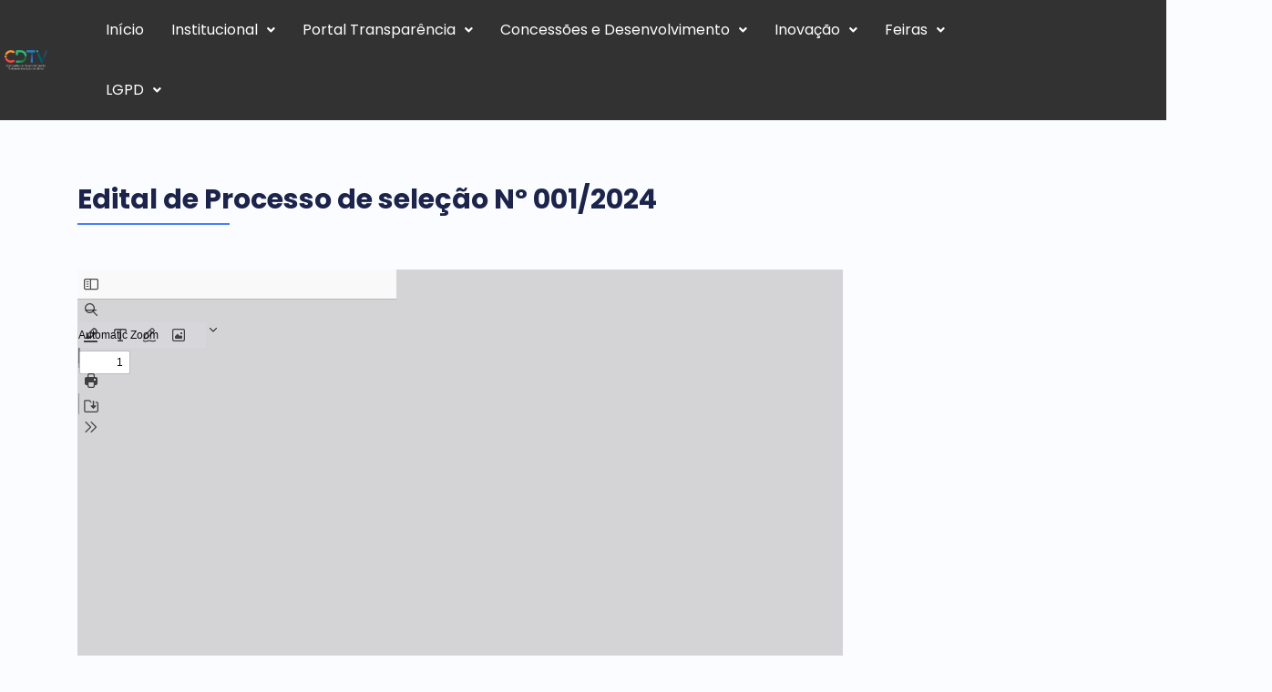

--- FILE ---
content_type: text/html; charset=UTF-8
request_url: https://www.cdtiv.com.br/edital-de-processo-de-selecao-no-001-2024/
body_size: 173150
content:
<!DOCTYPE html>
<html lang="pt-BR">
<head>
	<meta charset="UTF-8" />
	<meta name="viewport" content="width=device-width, initial-scale=1" />
	<link rel="profile" href="http://gmpg.org/xfn/11" />
	
	<title>Edital de Processo de seleção Nº 001/2024 &#8211; CDTIV</title>
<meta name='robots' content='noindex, nofollow' />
<link rel='dns-prefetch' href='//fonts.googleapis.com' />
<link rel="alternate" type="application/rss+xml" title="Feed para CDTIV &raquo;" href="https://www.cdtiv.com.br/feed/" />
<link rel="alternate" type="application/rss+xml" title="Feed de comentários para CDTIV &raquo;" href="https://www.cdtiv.com.br/comments/feed/" />
<script type="text/javascript">
/* <![CDATA[ */
window._wpemojiSettings = {"baseUrl":"https:\/\/s.w.org\/images\/core\/emoji\/15.0.3\/72x72\/","ext":".png","svgUrl":"https:\/\/s.w.org\/images\/core\/emoji\/15.0.3\/svg\/","svgExt":".svg","source":{"concatemoji":"https:\/\/www.cdtiv.com.br\/lib\/js\/wp-emoji-release.min.js"}};
/*! This file is auto-generated */
!function(i,n){var o,s,e;function c(e){try{var t={supportTests:e,timestamp:(new Date).valueOf()};sessionStorage.setItem(o,JSON.stringify(t))}catch(e){}}function p(e,t,n){e.clearRect(0,0,e.canvas.width,e.canvas.height),e.fillText(t,0,0);var t=new Uint32Array(e.getImageData(0,0,e.canvas.width,e.canvas.height).data),r=(e.clearRect(0,0,e.canvas.width,e.canvas.height),e.fillText(n,0,0),new Uint32Array(e.getImageData(0,0,e.canvas.width,e.canvas.height).data));return t.every(function(e,t){return e===r[t]})}function u(e,t,n){switch(t){case"flag":return n(e,"\ud83c\udff3\ufe0f\u200d\u26a7\ufe0f","\ud83c\udff3\ufe0f\u200b\u26a7\ufe0f")?!1:!n(e,"\ud83c\uddfa\ud83c\uddf3","\ud83c\uddfa\u200b\ud83c\uddf3")&&!n(e,"\ud83c\udff4\udb40\udc67\udb40\udc62\udb40\udc65\udb40\udc6e\udb40\udc67\udb40\udc7f","\ud83c\udff4\u200b\udb40\udc67\u200b\udb40\udc62\u200b\udb40\udc65\u200b\udb40\udc6e\u200b\udb40\udc67\u200b\udb40\udc7f");case"emoji":return!n(e,"\ud83d\udc26\u200d\u2b1b","\ud83d\udc26\u200b\u2b1b")}return!1}function f(e,t,n){var r="undefined"!=typeof WorkerGlobalScope&&self instanceof WorkerGlobalScope?new OffscreenCanvas(300,150):i.createElement("canvas"),a=r.getContext("2d",{willReadFrequently:!0}),o=(a.textBaseline="top",a.font="600 32px Arial",{});return e.forEach(function(e){o[e]=t(a,e,n)}),o}function t(e){var t=i.createElement("script");t.src=e,t.defer=!0,i.head.appendChild(t)}"undefined"!=typeof Promise&&(o="wpEmojiSettingsSupports",s=["flag","emoji"],n.supports={everything:!0,everythingExceptFlag:!0},e=new Promise(function(e){i.addEventListener("DOMContentLoaded",e,{once:!0})}),new Promise(function(t){var n=function(){try{var e=JSON.parse(sessionStorage.getItem(o));if("object"==typeof e&&"number"==typeof e.timestamp&&(new Date).valueOf()<e.timestamp+604800&&"object"==typeof e.supportTests)return e.supportTests}catch(e){}return null}();if(!n){if("undefined"!=typeof Worker&&"undefined"!=typeof OffscreenCanvas&&"undefined"!=typeof URL&&URL.createObjectURL&&"undefined"!=typeof Blob)try{var e="postMessage("+f.toString()+"("+[JSON.stringify(s),u.toString(),p.toString()].join(",")+"));",r=new Blob([e],{type:"text/javascript"}),a=new Worker(URL.createObjectURL(r),{name:"wpTestEmojiSupports"});return void(a.onmessage=function(e){c(n=e.data),a.terminate(),t(n)})}catch(e){}c(n=f(s,u,p))}t(n)}).then(function(e){for(var t in e)n.supports[t]=e[t],n.supports.everything=n.supports.everything&&n.supports[t],"flag"!==t&&(n.supports.everythingExceptFlag=n.supports.everythingExceptFlag&&n.supports[t]);n.supports.everythingExceptFlag=n.supports.everythingExceptFlag&&!n.supports.flag,n.DOMReady=!1,n.readyCallback=function(){n.DOMReady=!0}}).then(function(){return e}).then(function(){var e;n.supports.everything||(n.readyCallback(),(e=n.source||{}).concatemoji?t(e.concatemoji):e.wpemoji&&e.twemoji&&(t(e.twemoji),t(e.wpemoji)))}))}((window,document),window._wpemojiSettings);
/* ]]> */
</script>
		
	<link rel='stylesheet' id='adopt-stylesheet-css' href='https://www.cdtiv.com.br/core/modules/adopt/includes/style.css' type='text/css' media='all' />
<link rel='stylesheet' id='formidable-css' href='https://www.cdtiv.com.br/core/modules/61534cff16/css/formidableforms.css' type='text/css' media='all' />
<link rel='stylesheet' id='hfe-widgets-style-css' href='https://www.cdtiv.com.br/core/modules/19264a84a8/inc/widgets-css/frontend.css' type='text/css' media='all' />
<link rel='stylesheet' id='embedpress-css-css' href='https://www.cdtiv.com.br/core/modules/c21d031a3b/assets/css/embedpress.css' type='text/css' media='all' />
<link rel='stylesheet' id='embedpress-blocks-style-css' href='https://www.cdtiv.com.br/core/modules/c21d031a3b/assets/css/blocks.build.css' type='text/css' media='all' />
<link rel='stylesheet' id='embedpress-lazy-load-css-css' href='https://www.cdtiv.com.br/core/modules/c21d031a3b/assets/css/lazy-load.css' type='text/css' media='all' />
<style id='wp-emoji-styles-inline-css' type='text/css'>

	img.wp-smiley, img.emoji {
		display: inline !important;
		border: none !important;
		box-shadow: none !important;
		height: 1em !important;
		width: 1em !important;
		margin: 0 0.07em !important;
		vertical-align: -0.1em !important;
		background: none !important;
		padding: 0 !important;
	}
</style>
<link rel='stylesheet' id='wp-block-library-css' href='https://www.cdtiv.com.br/lib/css/dist/block-library/style.min.css' type='text/css' media='all' />
<link rel='stylesheet' id='wp-components-css' href='https://www.cdtiv.com.br/lib/css/dist/components/style.min.css' type='text/css' media='all' />
<link rel='stylesheet' id='wp-preferences-css' href='https://www.cdtiv.com.br/lib/css/dist/preferences/style.min.css' type='text/css' media='all' />
<link rel='stylesheet' id='wp-block-editor-css' href='https://www.cdtiv.com.br/lib/css/dist/block-editor/style.min.css' type='text/css' media='all' />
<link rel='stylesheet' id='wp-reusable-blocks-css' href='https://www.cdtiv.com.br/lib/css/dist/reusable-blocks/style.min.css' type='text/css' media='all' />
<link rel='stylesheet' id='wp-patterns-css' href='https://www.cdtiv.com.br/lib/css/dist/patterns/style.min.css' type='text/css' media='all' />
<link rel='stylesheet' id='wp-editor-css' href='https://www.cdtiv.com.br/lib/css/dist/editor/style.min.css' type='text/css' media='all' />
<link rel='stylesheet' id='algori_pdf_viewer-cgb-style-css-css' href='https://www.cdtiv.com.br/core/modules/2c082d28fb/dist/blocks.style.build.css' type='text/css' media='all' />
<style id='wppb-content-restriction-start-style-inline-css' type='text/css'>


</style>
<style id='wppb-content-restriction-end-style-inline-css' type='text/css'>


</style>
<style id='wppb-edit-profile-style-inline-css' type='text/css'>


</style>
<style id='wppb-login-style-inline-css' type='text/css'>


</style>
<style id='wppb-recover-password-style-inline-css' type='text/css'>


</style>
<style id='wppb-register-style-inline-css' type='text/css'>


</style>
<style id='filebird-block-filebird-gallery-style-inline-css' type='text/css'>
ul.filebird-block-filebird-gallery{margin:auto!important;padding:0!important;width:100%}ul.filebird-block-filebird-gallery.layout-grid{display:grid;grid-gap:20px;align-items:stretch;grid-template-columns:repeat(var(--columns),1fr);justify-items:stretch}ul.filebird-block-filebird-gallery.layout-grid li img{border:1px solid #ccc;box-shadow:2px 2px 6px 0 rgba(0,0,0,.3);height:100%;max-width:100%;-o-object-fit:cover;object-fit:cover;width:100%}ul.filebird-block-filebird-gallery.layout-masonry{-moz-column-count:var(--columns);-moz-column-gap:var(--space);column-gap:var(--space);-moz-column-width:var(--min-width);columns:var(--min-width) var(--columns);display:block;overflow:auto}ul.filebird-block-filebird-gallery.layout-masonry li{margin-bottom:var(--space)}ul.filebird-block-filebird-gallery li{list-style:none}ul.filebird-block-filebird-gallery li figure{height:100%;margin:0;padding:0;position:relative;width:100%}ul.filebird-block-filebird-gallery li figure figcaption{background:linear-gradient(0deg,rgba(0,0,0,.7),rgba(0,0,0,.3) 70%,transparent);bottom:0;box-sizing:border-box;color:#fff;font-size:.8em;margin:0;max-height:100%;overflow:auto;padding:3em .77em .7em;position:absolute;text-align:center;width:100%;z-index:2}ul.filebird-block-filebird-gallery li figure figcaption a{color:inherit}

</style>
<style id='classic-theme-styles-inline-css' type='text/css'>
/*! This file is auto-generated */
.wp-block-button__link{color:#fff;background-color:#32373c;border-radius:9999px;box-shadow:none;text-decoration:none;padding:calc(.667em + 2px) calc(1.333em + 2px);font-size:1.125em}.wp-block-file__button{background:#32373c;color:#fff;text-decoration:none}
</style>
<style id='global-styles-inline-css' type='text/css'>
body{--wp--preset--color--black: #000000;--wp--preset--color--cyan-bluish-gray: #abb8c3;--wp--preset--color--white: #ffffff;--wp--preset--color--pale-pink: #f78da7;--wp--preset--color--vivid-red: #cf2e2e;--wp--preset--color--luminous-vivid-orange: #ff6900;--wp--preset--color--luminous-vivid-amber: #fcb900;--wp--preset--color--light-green-cyan: #7bdcb5;--wp--preset--color--vivid-green-cyan: #00d084;--wp--preset--color--pale-cyan-blue: #8ed1fc;--wp--preset--color--vivid-cyan-blue: #0693e3;--wp--preset--color--vivid-purple: #9b51e0;--wp--preset--gradient--vivid-cyan-blue-to-vivid-purple: linear-gradient(135deg,rgba(6,147,227,1) 0%,rgb(155,81,224) 100%);--wp--preset--gradient--light-green-cyan-to-vivid-green-cyan: linear-gradient(135deg,rgb(122,220,180) 0%,rgb(0,208,130) 100%);--wp--preset--gradient--luminous-vivid-amber-to-luminous-vivid-orange: linear-gradient(135deg,rgba(252,185,0,1) 0%,rgba(255,105,0,1) 100%);--wp--preset--gradient--luminous-vivid-orange-to-vivid-red: linear-gradient(135deg,rgba(255,105,0,1) 0%,rgb(207,46,46) 100%);--wp--preset--gradient--very-light-gray-to-cyan-bluish-gray: linear-gradient(135deg,rgb(238,238,238) 0%,rgb(169,184,195) 100%);--wp--preset--gradient--cool-to-warm-spectrum: linear-gradient(135deg,rgb(74,234,220) 0%,rgb(151,120,209) 20%,rgb(207,42,186) 40%,rgb(238,44,130) 60%,rgb(251,105,98) 80%,rgb(254,248,76) 100%);--wp--preset--gradient--blush-light-purple: linear-gradient(135deg,rgb(255,206,236) 0%,rgb(152,150,240) 100%);--wp--preset--gradient--blush-bordeaux: linear-gradient(135deg,rgb(254,205,165) 0%,rgb(254,45,45) 50%,rgb(107,0,62) 100%);--wp--preset--gradient--luminous-dusk: linear-gradient(135deg,rgb(255,203,112) 0%,rgb(199,81,192) 50%,rgb(65,88,208) 100%);--wp--preset--gradient--pale-ocean: linear-gradient(135deg,rgb(255,245,203) 0%,rgb(182,227,212) 50%,rgb(51,167,181) 100%);--wp--preset--gradient--electric-grass: linear-gradient(135deg,rgb(202,248,128) 0%,rgb(113,206,126) 100%);--wp--preset--gradient--midnight: linear-gradient(135deg,rgb(2,3,129) 0%,rgb(40,116,252) 100%);--wp--preset--font-size--small: 13px;--wp--preset--font-size--medium: 20px;--wp--preset--font-size--large: 36px;--wp--preset--font-size--x-large: 42px;--wp--preset--spacing--20: 0.44rem;--wp--preset--spacing--30: 0.67rem;--wp--preset--spacing--40: 1rem;--wp--preset--spacing--50: 1.5rem;--wp--preset--spacing--60: 2.25rem;--wp--preset--spacing--70: 3.38rem;--wp--preset--spacing--80: 5.06rem;--wp--preset--shadow--natural: 6px 6px 9px rgba(0, 0, 0, 0.2);--wp--preset--shadow--deep: 12px 12px 50px rgba(0, 0, 0, 0.4);--wp--preset--shadow--sharp: 6px 6px 0px rgba(0, 0, 0, 0.2);--wp--preset--shadow--outlined: 6px 6px 0px -3px rgba(255, 255, 255, 1), 6px 6px rgba(0, 0, 0, 1);--wp--preset--shadow--crisp: 6px 6px 0px rgba(0, 0, 0, 1);}:where(.is-layout-flex){gap: 0.5em;}:where(.is-layout-grid){gap: 0.5em;}body .is-layout-flex{display: flex;}body .is-layout-flex{flex-wrap: wrap;align-items: center;}body .is-layout-flex > *{margin: 0;}body .is-layout-grid{display: grid;}body .is-layout-grid > *{margin: 0;}:where(.wp-block-columns.is-layout-flex){gap: 2em;}:where(.wp-block-columns.is-layout-grid){gap: 2em;}:where(.wp-block-post-template.is-layout-flex){gap: 1.25em;}:where(.wp-block-post-template.is-layout-grid){gap: 1.25em;}.has-black-color{color: var(--wp--preset--color--black) !important;}.has-cyan-bluish-gray-color{color: var(--wp--preset--color--cyan-bluish-gray) !important;}.has-white-color{color: var(--wp--preset--color--white) !important;}.has-pale-pink-color{color: var(--wp--preset--color--pale-pink) !important;}.has-vivid-red-color{color: var(--wp--preset--color--vivid-red) !important;}.has-luminous-vivid-orange-color{color: var(--wp--preset--color--luminous-vivid-orange) !important;}.has-luminous-vivid-amber-color{color: var(--wp--preset--color--luminous-vivid-amber) !important;}.has-light-green-cyan-color{color: var(--wp--preset--color--light-green-cyan) !important;}.has-vivid-green-cyan-color{color: var(--wp--preset--color--vivid-green-cyan) !important;}.has-pale-cyan-blue-color{color: var(--wp--preset--color--pale-cyan-blue) !important;}.has-vivid-cyan-blue-color{color: var(--wp--preset--color--vivid-cyan-blue) !important;}.has-vivid-purple-color{color: var(--wp--preset--color--vivid-purple) !important;}.has-black-background-color{background-color: var(--wp--preset--color--black) !important;}.has-cyan-bluish-gray-background-color{background-color: var(--wp--preset--color--cyan-bluish-gray) !important;}.has-white-background-color{background-color: var(--wp--preset--color--white) !important;}.has-pale-pink-background-color{background-color: var(--wp--preset--color--pale-pink) !important;}.has-vivid-red-background-color{background-color: var(--wp--preset--color--vivid-red) !important;}.has-luminous-vivid-orange-background-color{background-color: var(--wp--preset--color--luminous-vivid-orange) !important;}.has-luminous-vivid-amber-background-color{background-color: var(--wp--preset--color--luminous-vivid-amber) !important;}.has-light-green-cyan-background-color{background-color: var(--wp--preset--color--light-green-cyan) !important;}.has-vivid-green-cyan-background-color{background-color: var(--wp--preset--color--vivid-green-cyan) !important;}.has-pale-cyan-blue-background-color{background-color: var(--wp--preset--color--pale-cyan-blue) !important;}.has-vivid-cyan-blue-background-color{background-color: var(--wp--preset--color--vivid-cyan-blue) !important;}.has-vivid-purple-background-color{background-color: var(--wp--preset--color--vivid-purple) !important;}.has-black-border-color{border-color: var(--wp--preset--color--black) !important;}.has-cyan-bluish-gray-border-color{border-color: var(--wp--preset--color--cyan-bluish-gray) !important;}.has-white-border-color{border-color: var(--wp--preset--color--white) !important;}.has-pale-pink-border-color{border-color: var(--wp--preset--color--pale-pink) !important;}.has-vivid-red-border-color{border-color: var(--wp--preset--color--vivid-red) !important;}.has-luminous-vivid-orange-border-color{border-color: var(--wp--preset--color--luminous-vivid-orange) !important;}.has-luminous-vivid-amber-border-color{border-color: var(--wp--preset--color--luminous-vivid-amber) !important;}.has-light-green-cyan-border-color{border-color: var(--wp--preset--color--light-green-cyan) !important;}.has-vivid-green-cyan-border-color{border-color: var(--wp--preset--color--vivid-green-cyan) !important;}.has-pale-cyan-blue-border-color{border-color: var(--wp--preset--color--pale-cyan-blue) !important;}.has-vivid-cyan-blue-border-color{border-color: var(--wp--preset--color--vivid-cyan-blue) !important;}.has-vivid-purple-border-color{border-color: var(--wp--preset--color--vivid-purple) !important;}.has-vivid-cyan-blue-to-vivid-purple-gradient-background{background: var(--wp--preset--gradient--vivid-cyan-blue-to-vivid-purple) !important;}.has-light-green-cyan-to-vivid-green-cyan-gradient-background{background: var(--wp--preset--gradient--light-green-cyan-to-vivid-green-cyan) !important;}.has-luminous-vivid-amber-to-luminous-vivid-orange-gradient-background{background: var(--wp--preset--gradient--luminous-vivid-amber-to-luminous-vivid-orange) !important;}.has-luminous-vivid-orange-to-vivid-red-gradient-background{background: var(--wp--preset--gradient--luminous-vivid-orange-to-vivid-red) !important;}.has-very-light-gray-to-cyan-bluish-gray-gradient-background{background: var(--wp--preset--gradient--very-light-gray-to-cyan-bluish-gray) !important;}.has-cool-to-warm-spectrum-gradient-background{background: var(--wp--preset--gradient--cool-to-warm-spectrum) !important;}.has-blush-light-purple-gradient-background{background: var(--wp--preset--gradient--blush-light-purple) !important;}.has-blush-bordeaux-gradient-background{background: var(--wp--preset--gradient--blush-bordeaux) !important;}.has-luminous-dusk-gradient-background{background: var(--wp--preset--gradient--luminous-dusk) !important;}.has-pale-ocean-gradient-background{background: var(--wp--preset--gradient--pale-ocean) !important;}.has-electric-grass-gradient-background{background: var(--wp--preset--gradient--electric-grass) !important;}.has-midnight-gradient-background{background: var(--wp--preset--gradient--midnight) !important;}.has-small-font-size{font-size: var(--wp--preset--font-size--small) !important;}.has-medium-font-size{font-size: var(--wp--preset--font-size--medium) !important;}.has-large-font-size{font-size: var(--wp--preset--font-size--large) !important;}.has-x-large-font-size{font-size: var(--wp--preset--font-size--x-large) !important;}
.wp-block-navigation a:where(:not(.wp-element-button)){color: inherit;}
:where(.wp-block-post-template.is-layout-flex){gap: 1.25em;}:where(.wp-block-post-template.is-layout-grid){gap: 1.25em;}
:where(.wp-block-columns.is-layout-flex){gap: 2em;}:where(.wp-block-columns.is-layout-grid){gap: 2em;}
.wp-block-pullquote{font-size: 1.5em;line-height: 1.6;}
</style>
<link rel='stylesheet' id='hfe-style-css' href='https://www.cdtiv.com.br/core/modules/19264a84a8/assets/css/header-footer-elementor.css' type='text/css' media='all' />
<link rel='stylesheet' id='elementor-frontend-css' href='https://www.cdtiv.com.br/storage/elementor/css/custom-frontend.min.css' type='text/css' media='all' />
<link rel='stylesheet' id='elementor-post-10379-css' href='https://www.cdtiv.com.br/storage/elementor/css/post-10379.css' type='text/css' media='all' />
<link rel='stylesheet' id='font-awesome-5-all-css' href='https://www.cdtiv.com.br/core/modules/f65f29574d/assets/lib/font-awesome/css/all.min.css' type='text/css' media='all' />
<link rel='stylesheet' id='font-awesome-4-shim-css' href='https://www.cdtiv.com.br/core/modules/f65f29574d/assets/lib/font-awesome/css/v4-shims.min.css' type='text/css' media='all' />
<link rel='stylesheet' id='elementor-post-18572-css' href='https://www.cdtiv.com.br/storage/elementor/css/post-18572.css' type='text/css' media='all' />
<link rel='stylesheet' id='elementor-post-18586-css' href='https://www.cdtiv.com.br/storage/elementor/css/post-18586.css' type='text/css' media='all' />
<link rel='stylesheet' id='zerif_font-css' href='//fonts.googleapis.com/css?family=Lato%3A300%2C400%2C700%2C400italic%7CMontserrat%3A400%2C700%7CHomemade+Apple&#038;subset=latin%2Clatin-ext' type='text/css' media='all' />
<link rel='stylesheet' id='zerif_font_all-css' href='//fonts.googleapis.com/css?family=Open+Sans%3A300%2C300italic%2C400%2C400italic%2C600%2C600italic%2C700%2C700italic%2C800%2C800italic&#038;subset=latin' type='text/css' media='all' />
<link rel='stylesheet' id='zerif_bootstrap_style-css' href='https://www.cdtiv.com.br/core/views/296708b0eb/css/bootstrap.css' type='text/css' media='all' />
<link rel='stylesheet' id='zerif_fontawesome-css' href='https://www.cdtiv.com.br/core/views/296708b0eb/css/font-awesome.min.css' type='text/css' media='all' />
<link rel='stylesheet' id='zerif_style-css' href='https://www.cdtiv.com.br/core/views/296708b0eb/design.css' type='text/css' media='all' />
<link rel='stylesheet' id='zerif_responsive_style-css' href='https://www.cdtiv.com.br/core/views/296708b0eb/css/responsive.css' type='text/css' media='all' />
<!--[if lt IE 9]>
<link rel='stylesheet' id='zerif_ie_style-css' href='https://www.cdtiv.com.br/core/views/296708b0eb/css/ie.css' type='text/css' media='all' />
<![endif]-->
<link rel='stylesheet' id='hfe-elementor-icons-css' href='https://www.cdtiv.com.br/core/modules/f65f29574d/assets/lib/eicons/css/elementor-icons.min.css' type='text/css' media='all' />
<link rel='stylesheet' id='hfe-icons-list-css' href='https://www.cdtiv.com.br/core/modules/f65f29574d/assets/css/widget-icon-list.min.css' type='text/css' media='all' />
<link rel='stylesheet' id='hfe-social-icons-css' href='https://www.cdtiv.com.br/core/modules/f65f29574d/assets/css/widget-social-icons.min.css' type='text/css' media='all' />
<link rel='stylesheet' id='hfe-social-share-icons-brands-css' href='https://www.cdtiv.com.br/core/modules/f65f29574d/assets/lib/font-awesome/css/brands.css' type='text/css' media='all' />
<link rel='stylesheet' id='hfe-social-share-icons-fontawesome-css' href='https://www.cdtiv.com.br/core/modules/f65f29574d/assets/lib/font-awesome/css/fontawesome.css' type='text/css' media='all' />
<link rel='stylesheet' id='hfe-nav-menu-icons-css' href='https://www.cdtiv.com.br/core/modules/f65f29574d/assets/lib/font-awesome/css/solid.css' type='text/css' media='all' />
<link rel='stylesheet' id='eael-general-css' href='https://www.cdtiv.com.br/core/modules/9097659473/assets/front-end/css/view/general.min.css' type='text/css' media='all' />
<link rel='stylesheet' id='um_modal-css' href='https://www.cdtiv.com.br/core/modules/ultimate-member/assets/css/um-modal.min.css' type='text/css' media='all' />
<link rel='stylesheet' id='um_ui-css' href='https://www.cdtiv.com.br/core/modules/ultimate-member/assets/libs/jquery-ui/jquery-ui.min.css' type='text/css' media='all' />
<link rel='stylesheet' id='um_tipsy-css' href='https://www.cdtiv.com.br/core/modules/ultimate-member/assets/libs/tipsy/tipsy.min.css' type='text/css' media='all' />
<link rel='stylesheet' id='um_raty-css' href='https://www.cdtiv.com.br/core/modules/ultimate-member/assets/libs/raty/um-raty.min.css' type='text/css' media='all' />
<link rel='stylesheet' id='select2-css' href='https://www.cdtiv.com.br/core/modules/ultimate-member/assets/libs/select2/select2.min.css' type='text/css' media='all' />
<link rel='stylesheet' id='um_fileupload-css' href='https://www.cdtiv.com.br/core/modules/ultimate-member/assets/css/um-fileupload.min.css' type='text/css' media='all' />
<link rel='stylesheet' id='um_confirm-css' href='https://www.cdtiv.com.br/core/modules/ultimate-member/assets/libs/um-confirm/um-confirm.min.css' type='text/css' media='all' />
<link rel='stylesheet' id='um_datetime-css' href='https://www.cdtiv.com.br/core/modules/ultimate-member/assets/libs/pickadate/default.min.css' type='text/css' media='all' />
<link rel='stylesheet' id='um_datetime_date-css' href='https://www.cdtiv.com.br/core/modules/ultimate-member/assets/libs/pickadate/default.date.min.css' type='text/css' media='all' />
<link rel='stylesheet' id='um_datetime_time-css' href='https://www.cdtiv.com.br/core/modules/ultimate-member/assets/libs/pickadate/default.time.min.css' type='text/css' media='all' />
<link rel='stylesheet' id='um_fonticons_ii-css' href='https://www.cdtiv.com.br/core/modules/ultimate-member/assets/libs/legacy/fonticons/fonticons-ii.min.css' type='text/css' media='all' />
<link rel='stylesheet' id='um_fonticons_fa-css' href='https://www.cdtiv.com.br/core/modules/ultimate-member/assets/libs/legacy/fonticons/fonticons-fa.min.css' type='text/css' media='all' />
<link rel='stylesheet' id='um_fontawesome-css' href='https://www.cdtiv.com.br/core/modules/ultimate-member/assets/css/um-fontawesome.min.css' type='text/css' media='all' />
<link rel='stylesheet' id='um_common-css' href='https://www.cdtiv.com.br/core/modules/ultimate-member/assets/css/common.min.css' type='text/css' media='all' />
<link rel='stylesheet' id='um_responsive-css' href='https://www.cdtiv.com.br/core/modules/ultimate-member/assets/css/um-responsive.min.css' type='text/css' media='all' />
<link rel='stylesheet' id='um_styles-css' href='https://www.cdtiv.com.br/core/modules/ultimate-member/assets/css/um-styles.min.css' type='text/css' media='all' />
<link rel='stylesheet' id='um_crop-css' href='https://www.cdtiv.com.br/core/modules/ultimate-member/assets/libs/cropper/cropper.min.css' type='text/css' media='all' />
<link rel='stylesheet' id='um_profile-css' href='https://www.cdtiv.com.br/core/modules/ultimate-member/assets/css/um-profile.min.css' type='text/css' media='all' />
<link rel='stylesheet' id='um_account-css' href='https://www.cdtiv.com.br/core/modules/ultimate-member/assets/css/um-account.min.css' type='text/css' media='all' />
<link rel='stylesheet' id='um_misc-css' href='https://www.cdtiv.com.br/core/modules/ultimate-member/assets/css/um-misc.min.css' type='text/css' media='all' />
<link rel='stylesheet' id='um_default_css-css' href='https://www.cdtiv.com.br/core/modules/ultimate-member/assets/css/um-old-default.min.css' type='text/css' media='all' />
<link rel='stylesheet' id='wpr-text-animations-css-css' href='https://www.cdtiv.com.br/core/modules/dccac82750/assets/css/lib/animations/text-animations.min.css' type='text/css' media='all' />
<link rel='stylesheet' id='wpr-addons-css-css' href='https://www.cdtiv.com.br/core/modules/dccac82750/assets/css/frontend.min.css' type='text/css' media='all' />
<link rel='stylesheet' id='bdt-uikit-css' href='https://www.cdtiv.com.br/core/modules/69667224f0/assets/css/bdt-uikit.css' type='text/css' media='all' />
<link rel='stylesheet' id='ep-helper-css' href='https://www.cdtiv.com.br/core/modules/69667224f0/assets/css/ep-helper.css' type='text/css' media='all' />
<link rel='stylesheet' id='elementor-gf-local-poppins-css' href='https://www.cdtiv.com.br/storage/elementor/google-fonts/css/poppins.css' type='text/css' media='all' />
<link rel='stylesheet' id='elementor-gf-local-lato-css' href='https://www.cdtiv.com.br/storage/elementor/google-fonts/css/lato.css' type='text/css' media='all' />
<link rel='stylesheet' id='elementor-gf-local-lora-css' href='https://www.cdtiv.com.br/storage/elementor/google-fonts/css/lora.css' type='text/css' media='all' />
<link rel='stylesheet' id='elementor-gf-local-merriweather-css' href='https://www.cdtiv.com.br/storage/elementor/google-fonts/css/merriweather.css' type='text/css' media='all' />
<link rel='stylesheet' id='elementor-gf-local-quicksand-css' href='https://www.cdtiv.com.br/storage/elementor/google-fonts/css/quicksand.css' type='text/css' media='all' />
<link rel='stylesheet' id='wp-paginate-css' href='https://www.cdtiv.com.br/core/modules/c3661fa5e4/css/wp-paginate.css' type='text/css' media='screen' />
<link rel='stylesheet' id='wppb_stylesheet-css' href='https://www.cdtiv.com.br/core/modules/69d329671e/assets/css/style-front-end.css' type='text/css' media='all' />
<script type="text/javascript" data-cfasync="false" src="https://www.cdtiv.com.br/lib/js/jquery/jquery.min.js" id="jquery-core-js"></script>
<script type="text/javascript" data-cfasync="false" src="https://www.cdtiv.com.br/lib/js/jquery/jquery-migrate.min.js" id="jquery-migrate-js"></script>
<script type="text/javascript" id="jquery-js-after">
/* <![CDATA[ */
!function($){"use strict";$(document).ready(function(){$(this).scrollTop()>100&&$(".hfe-scroll-to-top-wrap").removeClass("hfe-scroll-to-top-hide"),$(window).scroll(function(){$(this).scrollTop()<100?$(".hfe-scroll-to-top-wrap").fadeOut(300):$(".hfe-scroll-to-top-wrap").fadeIn(300)}),$(".hfe-scroll-to-top-wrap").on("click",function(){$("html, body").animate({scrollTop:0},300);return!1})})}(jQuery);
!function($){'use strict';$(document).ready(function(){var bar=$('.hfe-reading-progress-bar');if(!bar.length)return;$(window).on('scroll',function(){var s=$(window).scrollTop(),d=$(document).height()-$(window).height(),p=d? s/d*100:0;bar.css('width',p+'%')});});}(jQuery);
/* ]]> */
</script>
<script type="text/javascript" src="https://www.cdtiv.com.br/core/modules/f65f29574d/assets/lib/font-awesome/js/v4-shims.min.js" id="font-awesome-4-shim-js"></script>
<!--[if lt IE 9]>
<script type="text/javascript" src="https://www.cdtiv.com.br/core/views/296708b0eb/js/html5.js" id="zerif_html5-js"></script>
<![endif]-->
<script type="text/javascript" src="https://www.cdtiv.com.br/core/modules/ultimate-member/assets/js/um-gdpr.min.js" id="um-gdpr-js"></script>
<link rel="canonical" href="https://www.cdtiv.com.br/edital-de-processo-de-selecao-no-001-2024/" />
<link rel='shortlink' href='https://www.cdtiv.com.br/?p=22270' />
<link rel="alternate" type="application/json+oembed" href="https://www.cdtiv.com.br/wp-json/oembed/1.0/embed?url=https%3A%2F%2Fwww.cdtiv.com.br%2Fedital-de-processo-de-selecao-no-001-2024%2F" />
<link rel="alternate" type="text/xml+oembed" href="https://www.cdtiv.com.br/wp-json/oembed/1.0/embed?url=https%3A%2F%2Fwww.cdtiv.com.br%2Fedital-de-processo-de-selecao-no-001-2024%2F&#038;format=xml" />
  
  <script>
    let wind = window.top;

    let adoptMetaTag = wind.document.createElement("meta");
    adoptMetaTag.name = "adopt-website-id";

    adoptMetaTag.content = '71a740f6-4a7d-4b2a-bc16-3a20f67989e0';
    wind.document.getElementsByTagName("head")[0].appendChild(adoptMetaTag);

    let adoptTag = wind.document.createElement("script");
    adoptTag.type = "text/javascript";
    adoptTag.charset = "utf-8";
    adoptTag.async = true;
    adoptTag.src = `//tag.goadopt.io/injector.js?website_code=71a740f6-4a7d-4b2a-bc16-3a20f67989e0`;
    wind.document.getElementsByTagName("head")[0].appendChild(adoptTag);
  </script>
<link rel="apple-touch-icon" sizes="180x180" href="/wp-content/uploads/fbrfg/apple-touch-icon.png">
<link rel="icon" type="image/png" sizes="32x32" href="/wp-content/uploads/fbrfg/favicon-32x32.png">
<link rel="icon" type="image/png" sizes="16x16" href="/wp-content/uploads/fbrfg/favicon-16x16.png">
<link rel="manifest" href="/wp-content/uploads/fbrfg/site.webmanifest">
<link rel="mask-icon" href="/wp-content/uploads/fbrfg/safari-pinned-tab.svg" color="#5bbad5">
<link rel="shortcut icon" href="/wp-content/uploads/fbrfg/favicon.ico">
<meta name="msapplication-TileColor" content="#254d85">
<meta name="msapplication-config" content="/wp-content/uploads/fbrfg/browserconfig.xml">
<meta name="theme-color" content="#ffffff">
			<style>
				.e-con.e-parent:nth-of-type(n+4):not(.e-lazyloaded):not(.e-no-lazyload),
				.e-con.e-parent:nth-of-type(n+4):not(.e-lazyloaded):not(.e-no-lazyload) * {
					background-image: none !important;
				}
				@media screen and (max-height: 1024px) {
					.e-con.e-parent:nth-of-type(n+3):not(.e-lazyloaded):not(.e-no-lazyload),
					.e-con.e-parent:nth-of-type(n+3):not(.e-lazyloaded):not(.e-no-lazyload) * {
						background-image: none !important;
					}
				}
				@media screen and (max-height: 640px) {
					.e-con.e-parent:nth-of-type(n+2):not(.e-lazyloaded):not(.e-no-lazyload),
					.e-con.e-parent:nth-of-type(n+2):not(.e-lazyloaded):not(.e-no-lazyload) * {
						background-image: none !important;
					}
				}
			</style>
						<meta name="theme-color" content="#FFFFFF">
			<style id="uagb-style-conditional-extension">@media (min-width: 1025px){body .uag-hide-desktop.uagb-google-map__wrap,body .uag-hide-desktop{display:none !important}}@media (min-width: 768px) and (max-width: 1024px){body .uag-hide-tab.uagb-google-map__wrap,body .uag-hide-tab{display:none !important}}@media (max-width: 767px){body .uag-hide-mob.uagb-google-map__wrap,body .uag-hide-mob{display:none !important}}</style><style id="uagb-style-frontend-22270">.uag-blocks-common-selector{z-index:var(--z-index-desktop) !important}@media (max-width: 976px){.uag-blocks-common-selector{z-index:var(--z-index-tablet) !important}}@media (max-width: 767px){.uag-blocks-common-selector{z-index:var(--z-index-mobile) !important}}
</style>		<style type="text/css" id="wp-custom-css">
			/* separador footer */
.is-style-wide{
	width:50%;
	height:0.1px;
}

.copyright{
	margin-bottom: 0;
	padding-bottom: 0;
	display:none
}
.zerif-copyright-box{
		display: none;
}
		</style>
		<style id="wpr_lightbox_styles">
				.lg-backdrop {
					background-color: rgba(0,0,0,0.6) !important;
				}
				.lg-toolbar,
				.lg-dropdown {
					background-color: rgba(0,0,0,0.8) !important;
				}
				.lg-dropdown:after {
					border-bottom-color: rgba(0,0,0,0.8) !important;
				}
				.lg-sub-html {
					background-color: rgba(0,0,0,0.8) !important;
				}
				.lg-thumb-outer,
				.lg-progress-bar {
					background-color: #444444 !important;
				}
				.lg-progress {
					background-color: #a90707 !important;
				}
				.lg-icon {
					color: #efefef !important;
					font-size: 20px !important;
				}
				.lg-icon.lg-toogle-thumb {
					font-size: 24px !important;
				}
				.lg-icon:hover,
				.lg-dropdown-text:hover {
					color: #ffffff !important;
				}
				.lg-sub-html,
				.lg-dropdown-text {
					color: #efefef !important;
					font-size: 14px !important;
				}
				#lg-counter {
					color: #efefef !important;
					font-size: 14px !important;
				}
				.lg-prev,
				.lg-next {
					font-size: 35px !important;
				}

				/* Defaults */
				.lg-icon {
				background-color: transparent !important;
				}

				#lg-counter {
				opacity: 0.9;
				}

				.lg-thumb-outer {
				padding: 0 10px;
				}

				.lg-thumb-item {
				border-radius: 0 !important;
				border: none !important;
				opacity: 0.5;
				}

				.lg-thumb-item.active {
					opacity: 1;
				}
	         </style></head>

<body class="page page-id-22270 wp-custom-logo ehf-header ehf-footer ehf-template-zerif-lite ehf-stylesheet-zerif-lite group-blog elementor-beta elementor-default elementor-kit-10379">
<div id="page" class="hfeed site">

		<header id="masthead" itemscope="itemscope" itemtype="https://schema.org/WPHeader">
			<p class="main-title bhf-hidden" itemprop="headline"><a href="https://www.cdtiv.com.br" title="CDTIV" rel="home">CDTIV</a></p>
					<div data-elementor-type="wp-post" data-elementor-id="18572" class="elementor elementor-18572">
				<div class="elementor-element elementor-element-79cec41d e-con-full elementor-hidden-mobile elementor-hidden-tablet e-flex wpr-particle-no wpr-jarallax-no wpr-parallax-no elementor-invisible e-con e-parent" data-id="79cec41d" data-element_type="container" data-settings="{&quot;animation&quot;:&quot;fadeIn&quot;,&quot;background_background&quot;:&quot;classic&quot;}">
		<div class="elementor-element elementor-element-54c1fb4 e-con-full navlogo elementor-hidden-mobile e-flex wpr-particle-no wpr-jarallax-no wpr-parallax-no wpr-sticky-section-no e-con e-child" data-id="54c1fb4" data-element_type="container">
				<div class="elementor-element elementor-element-bfdc529 elementor-widget__width-initial elementor-widget-mobile__width-initial elementor-widget-tablet__width-initial elementor-widget elementor-widget-site-logo" data-id="bfdc529" data-element_type="widget" data-settings="{&quot;align_mobile&quot;:&quot;center&quot;,&quot;width_mobile&quot;:{&quot;unit&quot;:&quot;%&quot;,&quot;size&quot;:63,&quot;sizes&quot;:[]},&quot;width&quot;:{&quot;unit&quot;:&quot;%&quot;,&quot;size&quot;:56,&quot;sizes&quot;:[]},&quot;width_tablet&quot;:{&quot;unit&quot;:&quot;%&quot;,&quot;size&quot;:64,&quot;sizes&quot;:[]},&quot;space&quot;:{&quot;unit&quot;:&quot;%&quot;,&quot;size&quot;:100,&quot;sizes&quot;:[]},&quot;space_tablet&quot;:{&quot;unit&quot;:&quot;%&quot;,&quot;size&quot;:100,&quot;sizes&quot;:[]},&quot;align&quot;:&quot;center&quot;,&quot;space_mobile&quot;:{&quot;unit&quot;:&quot;%&quot;,&quot;size&quot;:&quot;&quot;,&quot;sizes&quot;:[]},&quot;image_border_radius&quot;:{&quot;unit&quot;:&quot;px&quot;,&quot;top&quot;:&quot;&quot;,&quot;right&quot;:&quot;&quot;,&quot;bottom&quot;:&quot;&quot;,&quot;left&quot;:&quot;&quot;,&quot;isLinked&quot;:true},&quot;image_border_radius_tablet&quot;:{&quot;unit&quot;:&quot;px&quot;,&quot;top&quot;:&quot;&quot;,&quot;right&quot;:&quot;&quot;,&quot;bottom&quot;:&quot;&quot;,&quot;left&quot;:&quot;&quot;,&quot;isLinked&quot;:true},&quot;image_border_radius_mobile&quot;:{&quot;unit&quot;:&quot;px&quot;,&quot;top&quot;:&quot;&quot;,&quot;right&quot;:&quot;&quot;,&quot;bottom&quot;:&quot;&quot;,&quot;left&quot;:&quot;&quot;,&quot;isLinked&quot;:true},&quot;caption_padding&quot;:{&quot;unit&quot;:&quot;px&quot;,&quot;top&quot;:&quot;&quot;,&quot;right&quot;:&quot;&quot;,&quot;bottom&quot;:&quot;&quot;,&quot;left&quot;:&quot;&quot;,&quot;isLinked&quot;:true},&quot;caption_padding_tablet&quot;:{&quot;unit&quot;:&quot;px&quot;,&quot;top&quot;:&quot;&quot;,&quot;right&quot;:&quot;&quot;,&quot;bottom&quot;:&quot;&quot;,&quot;left&quot;:&quot;&quot;,&quot;isLinked&quot;:true},&quot;caption_padding_mobile&quot;:{&quot;unit&quot;:&quot;px&quot;,&quot;top&quot;:&quot;&quot;,&quot;right&quot;:&quot;&quot;,&quot;bottom&quot;:&quot;&quot;,&quot;left&quot;:&quot;&quot;,&quot;isLinked&quot;:true},&quot;caption_space&quot;:{&quot;unit&quot;:&quot;px&quot;,&quot;size&quot;:0,&quot;sizes&quot;:[]},&quot;caption_space_tablet&quot;:{&quot;unit&quot;:&quot;px&quot;,&quot;size&quot;:&quot;&quot;,&quot;sizes&quot;:[]},&quot;caption_space_mobile&quot;:{&quot;unit&quot;:&quot;px&quot;,&quot;size&quot;:&quot;&quot;,&quot;sizes&quot;:[]}}" data-widget_type="site-logo.default">
				<div class="elementor-widget-container">
							<div class="hfe-site-logo">
													<a data-elementor-open-lightbox=""  class='elementor-clickable' href="https://www.cdtiv.com.br/">
							<div class="hfe-site-logo-set">           
				<div class="hfe-site-logo-container">
									<img class="hfe-site-logo-img elementor-animation-"  src="https://www.cdtiv.com.br/storage/2023/09/logo-cdtiv-1-1.png" alt="logo-cdtiv-1.png"/>
				</div>
			</div>
							</a>
						</div>  
							</div>
				</div>
				</div>
		<div class="elementor-element elementor-element-415a66f3 e-con-full e-flex wpr-particle-no wpr-jarallax-no wpr-parallax-no wpr-sticky-section-no e-con e-child" data-id="415a66f3" data-element_type="container">
				<div class="elementor-element elementor-element-6d8c74ac hfe-nav-menu__breakpoint-mobile hfe-submenu-animation-slide_up hfe-nav-menu__align-left hfe-submenu-icon-arrow hfe-link-redirect-child elementor-widget elementor-widget-navigation-menu" data-id="6d8c74ac" data-element_type="widget" data-settings="{&quot;padding_vertical_menu_item&quot;:{&quot;unit&quot;:&quot;px&quot;,&quot;size&quot;:25,&quot;sizes&quot;:[]},&quot;toggle_size_mobile&quot;:{&quot;unit&quot;:&quot;px&quot;,&quot;size&quot;:28,&quot;sizes&quot;:[]},&quot;padding_horizontal_menu_item&quot;:{&quot;unit&quot;:&quot;px&quot;,&quot;size&quot;:15,&quot;sizes&quot;:[]},&quot;padding_horizontal_menu_item_tablet&quot;:{&quot;unit&quot;:&quot;px&quot;,&quot;size&quot;:&quot;&quot;,&quot;sizes&quot;:[]},&quot;padding_horizontal_menu_item_mobile&quot;:{&quot;unit&quot;:&quot;px&quot;,&quot;size&quot;:&quot;&quot;,&quot;sizes&quot;:[]},&quot;padding_vertical_menu_item_tablet&quot;:{&quot;unit&quot;:&quot;px&quot;,&quot;size&quot;:&quot;&quot;,&quot;sizes&quot;:[]},&quot;padding_vertical_menu_item_mobile&quot;:{&quot;unit&quot;:&quot;px&quot;,&quot;size&quot;:&quot;&quot;,&quot;sizes&quot;:[]},&quot;menu_space_between&quot;:{&quot;unit&quot;:&quot;px&quot;,&quot;size&quot;:&quot;&quot;,&quot;sizes&quot;:[]},&quot;menu_space_between_tablet&quot;:{&quot;unit&quot;:&quot;px&quot;,&quot;size&quot;:&quot;&quot;,&quot;sizes&quot;:[]},&quot;menu_space_between_mobile&quot;:{&quot;unit&quot;:&quot;px&quot;,&quot;size&quot;:&quot;&quot;,&quot;sizes&quot;:[]},&quot;menu_row_space&quot;:{&quot;unit&quot;:&quot;px&quot;,&quot;size&quot;:&quot;&quot;,&quot;sizes&quot;:[]},&quot;menu_row_space_tablet&quot;:{&quot;unit&quot;:&quot;px&quot;,&quot;size&quot;:&quot;&quot;,&quot;sizes&quot;:[]},&quot;menu_row_space_mobile&quot;:{&quot;unit&quot;:&quot;px&quot;,&quot;size&quot;:&quot;&quot;,&quot;sizes&quot;:[]},&quot;dropdown_border_radius&quot;:{&quot;unit&quot;:&quot;px&quot;,&quot;top&quot;:&quot;&quot;,&quot;right&quot;:&quot;&quot;,&quot;bottom&quot;:&quot;&quot;,&quot;left&quot;:&quot;&quot;,&quot;isLinked&quot;:true},&quot;dropdown_border_radius_tablet&quot;:{&quot;unit&quot;:&quot;px&quot;,&quot;top&quot;:&quot;&quot;,&quot;right&quot;:&quot;&quot;,&quot;bottom&quot;:&quot;&quot;,&quot;left&quot;:&quot;&quot;,&quot;isLinked&quot;:true},&quot;dropdown_border_radius_mobile&quot;:{&quot;unit&quot;:&quot;px&quot;,&quot;top&quot;:&quot;&quot;,&quot;right&quot;:&quot;&quot;,&quot;bottom&quot;:&quot;&quot;,&quot;left&quot;:&quot;&quot;,&quot;isLinked&quot;:true},&quot;width_dropdown_item&quot;:{&quot;unit&quot;:&quot;px&quot;,&quot;size&quot;:&quot;220&quot;,&quot;sizes&quot;:[]},&quot;width_dropdown_item_tablet&quot;:{&quot;unit&quot;:&quot;px&quot;,&quot;size&quot;:&quot;&quot;,&quot;sizes&quot;:[]},&quot;width_dropdown_item_mobile&quot;:{&quot;unit&quot;:&quot;px&quot;,&quot;size&quot;:&quot;&quot;,&quot;sizes&quot;:[]},&quot;padding_horizontal_dropdown_item&quot;:{&quot;unit&quot;:&quot;px&quot;,&quot;size&quot;:&quot;&quot;,&quot;sizes&quot;:[]},&quot;padding_horizontal_dropdown_item_tablet&quot;:{&quot;unit&quot;:&quot;px&quot;,&quot;size&quot;:&quot;&quot;,&quot;sizes&quot;:[]},&quot;padding_horizontal_dropdown_item_mobile&quot;:{&quot;unit&quot;:&quot;px&quot;,&quot;size&quot;:&quot;&quot;,&quot;sizes&quot;:[]},&quot;padding_vertical_dropdown_item&quot;:{&quot;unit&quot;:&quot;px&quot;,&quot;size&quot;:15,&quot;sizes&quot;:[]},&quot;padding_vertical_dropdown_item_tablet&quot;:{&quot;unit&quot;:&quot;px&quot;,&quot;size&quot;:&quot;&quot;,&quot;sizes&quot;:[]},&quot;padding_vertical_dropdown_item_mobile&quot;:{&quot;unit&quot;:&quot;px&quot;,&quot;size&quot;:&quot;&quot;,&quot;sizes&quot;:[]},&quot;distance_from_menu&quot;:{&quot;unit&quot;:&quot;px&quot;,&quot;size&quot;:&quot;&quot;,&quot;sizes&quot;:[]},&quot;distance_from_menu_tablet&quot;:{&quot;unit&quot;:&quot;px&quot;,&quot;size&quot;:&quot;&quot;,&quot;sizes&quot;:[]},&quot;distance_from_menu_mobile&quot;:{&quot;unit&quot;:&quot;px&quot;,&quot;size&quot;:&quot;&quot;,&quot;sizes&quot;:[]},&quot;toggle_size&quot;:{&quot;unit&quot;:&quot;px&quot;,&quot;size&quot;:&quot;&quot;,&quot;sizes&quot;:[]},&quot;toggle_size_tablet&quot;:{&quot;unit&quot;:&quot;px&quot;,&quot;size&quot;:&quot;&quot;,&quot;sizes&quot;:[]},&quot;toggle_border_width&quot;:{&quot;unit&quot;:&quot;px&quot;,&quot;size&quot;:&quot;&quot;,&quot;sizes&quot;:[]},&quot;toggle_border_width_tablet&quot;:{&quot;unit&quot;:&quot;px&quot;,&quot;size&quot;:&quot;&quot;,&quot;sizes&quot;:[]},&quot;toggle_border_width_mobile&quot;:{&quot;unit&quot;:&quot;px&quot;,&quot;size&quot;:&quot;&quot;,&quot;sizes&quot;:[]},&quot;toggle_border_radius&quot;:{&quot;unit&quot;:&quot;px&quot;,&quot;size&quot;:&quot;&quot;,&quot;sizes&quot;:[]},&quot;toggle_border_radius_tablet&quot;:{&quot;unit&quot;:&quot;px&quot;,&quot;size&quot;:&quot;&quot;,&quot;sizes&quot;:[]},&quot;toggle_border_radius_mobile&quot;:{&quot;unit&quot;:&quot;px&quot;,&quot;size&quot;:&quot;&quot;,&quot;sizes&quot;:[]}}" data-widget_type="navigation-menu.default">
				<div class="elementor-widget-container">
								<div class="hfe-nav-menu hfe-layout-horizontal hfe-nav-menu-layout horizontal hfe-pointer__underline hfe-animation__drop-in" data-layout="horizontal">
				<div role="button" class="hfe-nav-menu__toggle elementor-clickable" tabindex="0" aria-label="Menu Toggle">
					<span class="screen-reader-text">Menu</span>
					<div class="hfe-nav-menu-icon">
						<svg aria-hidden="true"  class="e-font-icon-svg e-fas-align-justify" viewBox="0 0 448 512" xmlns="http://www.w3.org/2000/svg"><path d="M432 416H16a16 16 0 0 0-16 16v32a16 16 0 0 0 16 16h416a16 16 0 0 0 16-16v-32a16 16 0 0 0-16-16zm0-128H16a16 16 0 0 0-16 16v32a16 16 0 0 0 16 16h416a16 16 0 0 0 16-16v-32a16 16 0 0 0-16-16zm0-128H16a16 16 0 0 0-16 16v32a16 16 0 0 0 16 16h416a16 16 0 0 0 16-16v-32a16 16 0 0 0-16-16zm0-128H16A16 16 0 0 0 0 48v32a16 16 0 0 0 16 16h416a16 16 0 0 0 16-16V48a16 16 0 0 0-16-16z"></path></svg>					</div>
				</div>
				<nav class="hfe-nav-menu__layout-horizontal hfe-nav-menu__submenu-arrow" data-toggle-icon="&lt;svg aria-hidden=&quot;true&quot; tabindex=&quot;0&quot; class=&quot;e-font-icon-svg e-fas-align-justify&quot; viewBox=&quot;0 0 448 512&quot; xmlns=&quot;http://www.w3.org/2000/svg&quot;&gt;&lt;path d=&quot;M432 416H16a16 16 0 0 0-16 16v32a16 16 0 0 0 16 16h416a16 16 0 0 0 16-16v-32a16 16 0 0 0-16-16zm0-128H16a16 16 0 0 0-16 16v32a16 16 0 0 0 16 16h416a16 16 0 0 0 16-16v-32a16 16 0 0 0-16-16zm0-128H16a16 16 0 0 0-16 16v32a16 16 0 0 0 16 16h416a16 16 0 0 0 16-16v-32a16 16 0 0 0-16-16zm0-128H16A16 16 0 0 0 0 48v32a16 16 0 0 0 16 16h416a16 16 0 0 0 16-16V48a16 16 0 0 0-16-16z&quot;&gt;&lt;/path&gt;&lt;/svg&gt;" data-close-icon="&lt;svg aria-hidden=&quot;true&quot; tabindex=&quot;0&quot; class=&quot;e-font-icon-svg e-far-window-close&quot; viewBox=&quot;0 0 512 512&quot; xmlns=&quot;http://www.w3.org/2000/svg&quot;&gt;&lt;path d=&quot;M464 32H48C21.5 32 0 53.5 0 80v352c0 26.5 21.5 48 48 48h416c26.5 0 48-21.5 48-48V80c0-26.5-21.5-48-48-48zm0 394c0 3.3-2.7 6-6 6H54c-3.3 0-6-2.7-6-6V86c0-3.3 2.7-6 6-6h404c3.3 0 6 2.7 6 6v340zM356.5 194.6L295.1 256l61.4 61.4c4.6 4.6 4.6 12.1 0 16.8l-22.3 22.3c-4.6 4.6-12.1 4.6-16.8 0L256 295.1l-61.4 61.4c-4.6 4.6-12.1 4.6-16.8 0l-22.3-22.3c-4.6-4.6-4.6-12.1 0-16.8l61.4-61.4-61.4-61.4c-4.6-4.6-4.6-12.1 0-16.8l22.3-22.3c4.6-4.6 12.1-4.6 16.8 0l61.4 61.4 61.4-61.4c4.6-4.6 12.1-4.6 16.8 0l22.3 22.3c4.7 4.6 4.7 12.1 0 16.8z&quot;&gt;&lt;/path&gt;&lt;/svg&gt;" data-full-width="yes">
					<ul id="menu-1-6d8c74ac" class="hfe-nav-menu"><li id="menu-item-17636" class="menu-item menu-item-type-custom menu-item-object-custom menu-item-home parent hfe-creative-menu"><a href="https://www.cdtiv.com.br/" class = "hfe-menu-item">Início</a></li>
<li id="menu-item-20539" class="menu-item menu-item-type-post_type menu-item-object-page menu-item-has-children parent hfe-has-submenu hfe-creative-menu"><div class="hfe-has-submenu-container" tabindex="0" role="button" aria-haspopup="true" aria-expanded="false"><a href="https://www.cdtiv.com.br/institucional/" class = "hfe-menu-item">Institucional<span class='hfe-menu-toggle sub-arrow hfe-menu-child-0'><i class='fa'></i></span></a></div>
<ul class="sub-menu">
	<li id="menu-item-17640" class="menu-item menu-item-type-post_type menu-item-object-page hfe-creative-menu"><a href="https://www.cdtiv.com.br/institucional/estatuto/" class = "hfe-sub-menu-item">Estatuto</a></li>
	<li id="menu-item-17639" class="menu-item menu-item-type-post_type menu-item-object-page hfe-creative-menu"><a href="https://www.cdtiv.com.br/institucional/missao/" class = "hfe-sub-menu-item">Missão, Visão e Valores</a></li>
	<li id="menu-item-17641" class="menu-item menu-item-type-post_type menu-item-object-page hfe-creative-menu"><a href="https://www.cdtiv.com.br/institucional/organograma/" class = "hfe-sub-menu-item">Organograma</a></li>
	<li id="menu-item-17637" class="menu-item menu-item-type-post_type menu-item-object-page hfe-creative-menu"><a href="https://www.cdtiv.com.br/institucional/quem-somos/" class = "hfe-sub-menu-item">Quem Somos</a></li>
	<li id="menu-item-24339" class="menu-item menu-item-type-post_type menu-item-object-page hfe-creative-menu"><a href="https://www.cdtiv.com.br/relatorio-de-gestao/" class = "hfe-sub-menu-item">Relatório de Gestão</a></li>
	<li id="menu-item-27867" class="menu-item menu-item-type-custom menu-item-object-custom hfe-creative-menu"><a href="https://sistemas.vitoria.es.gov.br/atosnormativos/arquivos/2015/D16559.PDF" class = "hfe-sub-menu-item">Código de Ética dos Servidores</a></li>
</ul>
</li>
<li id="menu-item-20550" class="menu-item menu-item-type-post_type menu-item-object-page menu-item-has-children parent hfe-has-submenu hfe-creative-menu"><div class="hfe-has-submenu-container" tabindex="0" role="button" aria-haspopup="true" aria-expanded="false"><a href="https://www.cdtiv.com.br/portal-transparencia/" class = "hfe-menu-item">Portal Transparência<span class='hfe-menu-toggle sub-arrow hfe-menu-child-0'><i class='fa'></i></span></a></div>
<ul class="sub-menu">
	<li id="menu-item-27070" class="menu-item menu-item-type-custom menu-item-object-custom hfe-creative-menu"><a href="https://transparencia.vitoria.es.gov.br/Convenio.Lista.aspx?MunicipioID=1&#038;ctbUnidadeGestoraId=8&#038;exercicio=2024&#038;periodicidade=Anual&#038;periodo=tpAnual" class = "hfe-sub-menu-item">Convênios</a></li>
	<li id="menu-item-26025" class="menu-item menu-item-type-custom menu-item-object-custom menu-item-has-children hfe-has-submenu hfe-creative-menu"><div class="hfe-has-submenu-container" tabindex="0" role="button" aria-haspopup="true" aria-expanded="false"><a href="#" class = "hfe-sub-menu-item">Contratos e Licitações<span class='hfe-menu-toggle sub-arrow hfe-menu-child-1'><i class='fa'></i></span></a></div>
	<ul class="sub-menu">
		<li id="menu-item-18434" class="menu-item menu-item-type-post_type menu-item-object-page hfe-creative-menu"><a href="https://www.cdtiv.com.br/regulamento-interno-de-licitacoes-e-contratos/" class = "hfe-sub-menu-item">Regulamentos Internos</a></li>
		<li id="menu-item-22447" class="menu-item menu-item-type-custom menu-item-object-custom hfe-creative-menu"><a href="https://transparencia.vitoria.es.gov.br/Contrato.Lista.aspx?MunicipioID=1&#038;ctbUnidadeGestoraId=8&#038;exercicio=2024&#038;periodicidade=Anual&#038;periodo=tpAnual&#038;procedimento=prNull" class = "hfe-sub-menu-item">Contratos</a></li>
		<li id="menu-item-18437" class="menu-item menu-item-type-custom menu-item-object-custom menu-item-has-children hfe-has-submenu hfe-creative-menu"><div class="hfe-has-submenu-container" tabindex="0" role="button" aria-haspopup="true" aria-expanded="false"><a href="#" class = "hfe-sub-menu-item">Licitações<span class='hfe-menu-toggle sub-arrow hfe-menu-child-2'><i class='fa'></i></span></a></div>
		<ul class="sub-menu">
			<li id="menu-item-26857" class="menu-item menu-item-type-post_type menu-item-object-page hfe-creative-menu"><a href="https://www.cdtiv.com.br/licitacoes-2025/" class = "hfe-sub-menu-item">2025</a></li>
			<li id="menu-item-23014" class="menu-item menu-item-type-post_type menu-item-object-page hfe-creative-menu"><a href="https://www.cdtiv.com.br/licitacoes-2024/" class = "hfe-sub-menu-item">2024</a></li>
			<li id="menu-item-18435" class="menu-item menu-item-type-post_type menu-item-object-page hfe-creative-menu"><a href="https://www.cdtiv.com.br/licitacoes-2023/" class = "hfe-sub-menu-item">2023</a></li>
			<li id="menu-item-18436" class="menu-item menu-item-type-post_type menu-item-object-page hfe-creative-menu"><a href="https://www.cdtiv.com.br/licitacoes-2022/" class = "hfe-sub-menu-item">2022</a></li>
		</ul>
</li>
		<li id="menu-item-22977" class="menu-item menu-item-type-custom menu-item-object-custom menu-item-has-children hfe-has-submenu hfe-creative-menu"><div class="hfe-has-submenu-container" tabindex="0" role="button" aria-haspopup="true" aria-expanded="false"><a href="#" class = "hfe-sub-menu-item">Dispensa de Licitação<span class='hfe-menu-toggle sub-arrow hfe-menu-child-2'><i class='fa'></i></span></a></div>
		<ul class="sub-menu">
			<li id="menu-item-27063" class="menu-item menu-item-type-post_type menu-item-object-page hfe-creative-menu"><a href="https://www.cdtiv.com.br/relacao-de-dispensas-de-licitacao-2025/" class = "hfe-sub-menu-item">2025</a></li>
			<li id="menu-item-22976" class="menu-item menu-item-type-post_type menu-item-object-page hfe-creative-menu"><a href="https://www.cdtiv.com.br/relacao-de-dispensas-de-licitacao-2024/" class = "hfe-sub-menu-item">2024</a></li>
			<li id="menu-item-24199" class="menu-item menu-item-type-post_type menu-item-object-page hfe-creative-menu"><a href="https://www.cdtiv.com.br/relacao-de-dispensas-de-licitacao-2023/" class = "hfe-sub-menu-item">2023</a></li>
		</ul>
</li>
		<li id="menu-item-22997" class="menu-item menu-item-type-custom menu-item-object-custom menu-item-has-children hfe-has-submenu hfe-creative-menu"><div class="hfe-has-submenu-container" tabindex="0" role="button" aria-haspopup="true" aria-expanded="false"><a href="#" class = "hfe-sub-menu-item">Inexigibilidade de Licitação<span class='hfe-menu-toggle sub-arrow hfe-menu-child-2'><i class='fa'></i></span></a></div>
		<ul class="sub-menu">
			<li id="menu-item-27069" class="menu-item menu-item-type-post_type menu-item-object-page hfe-creative-menu"><a href="https://www.cdtiv.com.br/relacao-de-inexigibilidades-de-licitacao-2025/" class = "hfe-sub-menu-item">2025</a></li>
			<li id="menu-item-22998" class="menu-item menu-item-type-post_type menu-item-object-page hfe-creative-menu"><a href="https://www.cdtiv.com.br/relacao-de-inexigibilidades-de-licitacao-2024/" class = "hfe-sub-menu-item">2024</a></li>
			<li id="menu-item-24490" class="menu-item menu-item-type-post_type menu-item-object-page hfe-creative-menu"><a href="https://www.cdtiv.com.br/relacao-de-inexigibilidades-de-licitacao-2023/" class = "hfe-sub-menu-item">2023</a></li>
		</ul>
</li>
		<li id="menu-item-23661" class="menu-item menu-item-type-post_type menu-item-object-page hfe-creative-menu"><a href="https://www.cdtiv.com.br/relacao-de-empresas-penalizadas-2024/" class = "hfe-sub-menu-item">Relação de Empresas Penalizadas</a></li>
	</ul>
</li>
	<li id="menu-item-22382" class="menu-item menu-item-type-post_type menu-item-object-page hfe-creative-menu"><a href="https://www.cdtiv.com.br/chamamento-publico/" class = "hfe-sub-menu-item">Chamamento Público</a></li>
	<li id="menu-item-22388" class="menu-item menu-item-type-post_type menu-item-object-page hfe-creative-menu"><a href="https://www.cdtiv.com.br/atas-de-registro-de-precos/" class = "hfe-sub-menu-item">Atas de Registro de Preços</a></li>
	<li id="menu-item-26026" class="menu-item menu-item-type-custom menu-item-object-custom menu-item-has-children hfe-has-submenu hfe-creative-menu"><div class="hfe-has-submenu-container" tabindex="0" role="button" aria-haspopup="true" aria-expanded="false"><a href="#" class = "hfe-sub-menu-item">Publicações<span class='hfe-menu-toggle sub-arrow hfe-menu-child-1'><i class='fa'></i></span></a></div>
	<ul class="sub-menu">
		<li id="menu-item-18390" class="menu-item menu-item-type-post_type menu-item-object-page hfe-creative-menu"><a href="https://www.cdtiv.com.br/normas/" class = "hfe-sub-menu-item">Normas</a></li>
		<li id="menu-item-22151" class="menu-item menu-item-type-post_type menu-item-object-page hfe-creative-menu"><a href="https://www.cdtiv.com.br/prestacao-de-contas-carnaval/" class = "hfe-sub-menu-item">Prestação de contas Carnaval</a></li>
		<li id="menu-item-26700" class="menu-item menu-item-type-post_type menu-item-object-page hfe-creative-menu"><a href="https://www.cdtiv.com.br/prestacao-de-contas-eventos/" class = "hfe-sub-menu-item">Prestação de contas Eventos</a></li>
		<li id="menu-item-23701" class="menu-item menu-item-type-custom menu-item-object-custom hfe-creative-menu"><a href="https://www.cdtiv.com.br/portarias-resolucoes/" class = "hfe-sub-menu-item">Portarias/Resoluções</a></li>
		<li id="menu-item-26027" class="menu-item menu-item-type-custom menu-item-object-custom menu-item-has-children hfe-has-submenu hfe-creative-menu"><div class="hfe-has-submenu-container" tabindex="0" role="button" aria-haspopup="true" aria-expanded="false"><a href="#" class = "hfe-sub-menu-item">Atas<span class='hfe-menu-toggle sub-arrow hfe-menu-child-2'><i class='fa'></i></span></a></div>
		<ul class="sub-menu">
			<li id="menu-item-18394" class="menu-item menu-item-type-post_type menu-item-object-page hfe-creative-menu"><a href="https://www.cdtiv.com.br/assembleia-geral-ag/" class = "hfe-sub-menu-item">Assembleia Geral (AG)</a></li>
			<li id="menu-item-18396" class="menu-item menu-item-type-post_type menu-item-object-page hfe-creative-menu"><a href="https://www.cdtiv.com.br/ata-diretoria/" class = "hfe-sub-menu-item">Diretoria</a></li>
			<li id="menu-item-18398" class="menu-item menu-item-type-post_type menu-item-object-page hfe-creative-menu"><a href="https://www.cdtiv.com.br/conselho-de-administracao-2/" class = "hfe-sub-menu-item">Conselho de Administração</a></li>
			<li id="menu-item-18399" class="menu-item menu-item-type-post_type menu-item-object-page hfe-creative-menu"><a href="https://www.cdtiv.com.br/conselho-fiscal-2/" class = "hfe-sub-menu-item">Conselho Fiscal</a></li>
		</ul>
</li>
		<li id="menu-item-26028" class="menu-item menu-item-type-custom menu-item-object-custom menu-item-has-children hfe-has-submenu hfe-creative-menu"><div class="hfe-has-submenu-container" tabindex="0" role="button" aria-haspopup="true" aria-expanded="false"><a href="#" class = "hfe-sub-menu-item">Relatório de Gestão<span class='hfe-menu-toggle sub-arrow hfe-menu-child-2'><i class='fa'></i></span></a></div>
		<ul class="sub-menu">
			<li id="menu-item-18403" class="menu-item menu-item-type-post_type menu-item-object-page hfe-creative-menu"><a href="https://www.cdtiv.com.br/relatorio-de-gestao-cdtiv/" class = "hfe-sub-menu-item">Relatório de Gestão – CDTIV</a></li>
			<li id="menu-item-18402" class="menu-item menu-item-type-post_type menu-item-object-page hfe-creative-menu"><a href="https://www.cdtiv.com.br/relatorio-de-gestao-facitec/" class = "hfe-sub-menu-item">Relatório de Gestão – FACITEC</a></li>
			<li id="menu-item-18401" class="menu-item menu-item-type-post_type menu-item-object-page hfe-creative-menu"><a href="https://www.cdtiv.com.br/relatorio-de-gestao-fundetur/" class = "hfe-sub-menu-item">Relatório de Gestão – FUNDETUR</a></li>
		</ul>
</li>
		<li id="menu-item-18407" class="menu-item menu-item-type-post_type menu-item-object-page hfe-creative-menu"><a href="https://www.cdtiv.com.br/portal-transparencia/publicacoes/demonstracoes-financeiras/" class = "hfe-sub-menu-item">Demonstrações Financeiras</a></li>
	</ul>
</li>
	<li id="menu-item-18410" class="menu-item menu-item-type-custom menu-item-object-custom hfe-creative-menu"><a href="http://transparencia.vitoria.es.gov.br/Despesa.Secretaria.aspx?ConsultaLivre=1&#038;ctbUnidadeGestoraId=8&#038;exercicio=2018&#038;periodicidade=Anual&#038;periodo=tpAnual" class = "hfe-sub-menu-item">Financeiro</a></li>
	<li id="menu-item-18413" class="menu-item menu-item-type-custom menu-item-object-custom menu-item-has-children hfe-has-submenu hfe-creative-menu"><div class="hfe-has-submenu-container" tabindex="0" role="button" aria-haspopup="true" aria-expanded="false"><a href="#" class = "hfe-sub-menu-item">Recursos Humanos<span class='hfe-menu-toggle sub-arrow hfe-menu-child-1'><i class='fa'></i></span></a></div>
	<ul class="sub-menu">
		<li id="menu-item-18415" class="menu-item menu-item-type-custom menu-item-object-custom hfe-creative-menu"><a href="https://transparencia.vitoria.es.gov.br/PrestacaoDeContas.aspx?c=12" class = "hfe-sub-menu-item">Relatório Pessoal CDTIV</a></li>
		<li id="menu-item-18416" class="menu-item menu-item-type-custom menu-item-object-custom hfe-creative-menu"><a href="http://transparencia.vitoria.es.gov.br/PrestacaoDeContas.aspx?c=890" class = "hfe-sub-menu-item">Currículos de Servidores Comissionados</a></li>
	</ul>
</li>
	<li id="menu-item-18417" class="menu-item menu-item-type-custom menu-item-object-custom menu-item-has-children hfe-has-submenu hfe-creative-menu"><div class="hfe-has-submenu-container" tabindex="0" role="button" aria-haspopup="true" aria-expanded="false"><a href="#" class = "hfe-sub-menu-item">Legislação<span class='hfe-menu-toggle sub-arrow hfe-menu-child-1'><i class='fa'></i></span></a></div>
	<ul class="sub-menu">
		<li id="menu-item-18418" class="menu-item menu-item-type-custom menu-item-object-custom hfe-creative-menu"><a href="http://www.planalto.gov.br/ccivil_03/_ato2015-2018/2016/lei/l13303.htm" class = "hfe-sub-menu-item">Lei 13.303/2016</a></li>
	</ul>
</li>
	<li id="menu-item-18419" class="menu-item menu-item-type-custom menu-item-object-custom hfe-creative-menu"><a href="https://sistemas.vitoria.es.gov.br/sic/aberto/?url=informacoes" class = "hfe-sub-menu-item">Sistema de Informação ao Cidadão</a></li>
</ul>
</li>
<li id="menu-item-26105" class="menu-item menu-item-type-custom menu-item-object-custom menu-item-has-children parent hfe-has-submenu hfe-creative-menu"><div class="hfe-has-submenu-container" tabindex="0" role="button" aria-haspopup="true" aria-expanded="false"><a href="#" class = "hfe-menu-item">Concessões e Desenvolvimento<span class='hfe-menu-toggle sub-arrow hfe-menu-child-0'><i class='fa'></i></span></a></div>
<ul class="sub-menu">
	<li id="menu-item-18424" class="menu-item menu-item-type-post_type menu-item-object-page menu-item-has-children hfe-has-submenu hfe-creative-menu"><div class="hfe-has-submenu-container" tabindex="0" role="button" aria-haspopup="true" aria-expanded="false"><a href="https://www.cdtiv.com.br/quiosques-e-concessoes-4/" class = "hfe-sub-menu-item">Contratos de Concessão<span class='hfe-menu-toggle sub-arrow hfe-menu-child-1'><i class='fa'></i></span></a></div>
	<ul class="sub-menu">
		<li id="menu-item-26132" class="menu-item menu-item-type-post_type menu-item-object-page hfe-creative-menu"><a href="https://www.cdtiv.com.br/mercado-da-capixaba/" class = "hfe-sub-menu-item">Mercado Capixaba</a></li>
		<li id="menu-item-18426" class="menu-item menu-item-type-post_type menu-item-object-page hfe-creative-menu"><a href="https://www.cdtiv.com.br/quiosques-e-concessoes-4/quiosque-curva-da-jurema/" class = "hfe-sub-menu-item">Quiosque Curva da Jurema</a></li>
		<li id="menu-item-18425" class="menu-item menu-item-type-post_type menu-item-object-page hfe-creative-menu"><a href="https://www.cdtiv.com.br/quiosques-e-concessoes-4/quiosque-orla-de-camburi/" class = "hfe-sub-menu-item">Quiosque Orla de Camburi</a></li>
		<li id="menu-item-18430" class="menu-item menu-item-type-post_type menu-item-object-page hfe-creative-menu"><a href="https://www.cdtiv.com.br/quiosques-e-concessoes-4/restaurante-praca-do-papa-1/" class = "hfe-sub-menu-item">Restaurante Praça do Papa 1</a></li>
		<li id="menu-item-18429" class="menu-item menu-item-type-post_type menu-item-object-page hfe-creative-menu"><a href="https://www.cdtiv.com.br/quiosques-e-concessoes-4/restaurante-praca-do-papa-2/" class = "hfe-sub-menu-item">Restaurante Praça do Papa 2</a></li>
		<li id="menu-item-18428" class="menu-item menu-item-type-post_type menu-item-object-page hfe-creative-menu"><a href="https://www.cdtiv.com.br/quiosques-e-concessoes-4/restaurante-praca-dos-namorados/" class = "hfe-sub-menu-item">Restaurante Praça dos Namorados</a></li>
		<li id="menu-item-26119" class="menu-item menu-item-type-post_type menu-item-object-page hfe-creative-menu"><a href="https://www.cdtiv.com.br/lanchonete-ciac/" class = "hfe-sub-menu-item">Lanchonete CIAC</a></li>
		<li id="menu-item-25818" class="menu-item menu-item-type-post_type menu-item-object-page hfe-creative-menu"><a href="https://www.cdtiv.com.br/lanchonete-parque-moscoso/" class = "hfe-sub-menu-item">Lanchonete Parque Moscoso</a></li>
	</ul>
</li>
	<li id="menu-item-28075" class="menu-item menu-item-type-custom menu-item-object-custom hfe-creative-menu"><a href="https://sites.vitoria.es.gov.br/gestaodaorla/" class = "hfe-sub-menu-item">Gestão da Orla</a></li>
</ul>
</li>
<li id="menu-item-28100" class="menu-item menu-item-type-custom menu-item-object-custom menu-item-has-children parent hfe-has-submenu hfe-creative-menu"><div class="hfe-has-submenu-container" tabindex="0" role="button" aria-haspopup="true" aria-expanded="false"><a href="#" class = "hfe-menu-item">Inovação<span class='hfe-menu-toggle sub-arrow hfe-menu-child-0'><i class='fa'></i></span></a></div>
<ul class="sub-menu">
	<li id="menu-item-28076" class="menu-item menu-item-type-custom menu-item-object-custom hfe-creative-menu"><a href="https://facitecnews.com.br/" class = "hfe-sub-menu-item">FACITEC</a></li>
	<li id="menu-item-28101" class="menu-item menu-item-type-post_type menu-item-object-page hfe-creative-menu"><a href="https://www.cdtiv.com.br/gps-da-inovacao/" class = "hfe-sub-menu-item">GPS da Inovação</a></li>
</ul>
</li>
<li id="menu-item-18449" class="menu-item menu-item-type-post_type menu-item-object-page menu-item-has-children parent hfe-has-submenu hfe-creative-menu"><div class="hfe-has-submenu-container" tabindex="0" role="button" aria-haspopup="true" aria-expanded="false"><a href="https://www.cdtiv.com.br/feiras/" class = "hfe-menu-item">Feiras<span class='hfe-menu-toggle sub-arrow hfe-menu-child-0'><i class='fa'></i></span></a></div>
<ul class="sub-menu">
	<li id="menu-item-24652" class="menu-item menu-item-type-custom menu-item-object-custom menu-item-has-children hfe-has-submenu hfe-creative-menu"><div class="hfe-has-submenu-container" tabindex="0" role="button" aria-haspopup="true" aria-expanded="false"><a href="#" class = "hfe-sub-menu-item">Comunicado<span class='hfe-menu-toggle sub-arrow hfe-menu-child-1'><i class='fa'></i></span></a></div>
	<ul class="sub-menu">
		<li id="menu-item-24650" class="menu-item menu-item-type-post_type menu-item-object-page hfe-creative-menu"><a href="https://www.cdtiv.com.br/eleicao-comite-pap/" class = "hfe-sub-menu-item">Eleição Comitê PAP</a></li>
		<li id="menu-item-24651" class="menu-item menu-item-type-post_type menu-item-object-page hfe-creative-menu"><a href="https://www.cdtiv.com.br/eleicao-comite-local-da-f-c-de-jardim-da-penha/" class = "hfe-sub-menu-item">Eleição Comitê Local da F.C. de Jardim da Penha</a></li>
	</ul>
</li>
	<li id="menu-item-18451" class="menu-item menu-item-type-post_type menu-item-object-page hfe-creative-menu"><a href="https://www.cdtiv.com.br/feiras/informacoes-feiras/" class = "hfe-sub-menu-item">Informações</a></li>
	<li id="menu-item-18452" class="menu-item menu-item-type-post_type menu-item-object-page hfe-creative-menu"><a href="https://www.cdtiv.com.br/feiras/requerimento-para-recadastramento-do-programa-artes-na-praca/" class = "hfe-sub-menu-item">Requerimento para recadastramento</a></li>
	<li id="menu-item-18453" class="menu-item menu-item-type-post_type menu-item-object-page hfe-creative-menu"><a href="https://www.cdtiv.com.br/feiras/formulario-de-inscricao-de-novo-expositor-artesanato/" class = "hfe-sub-menu-item">Formulário de inscrição de novo expositor (Artesanato)</a></li>
	<li id="menu-item-18454" class="menu-item menu-item-type-post_type menu-item-object-page hfe-creative-menu"><a href="https://www.cdtiv.com.br/feiras/formulario-de-inscricao-de-novo-expositor-alimentacao/" class = "hfe-sub-menu-item">Formulário de inscrição de novo expositor (Alimentação)</a></li>
	<li id="menu-item-18455" class="menu-item menu-item-type-post_type menu-item-object-page hfe-creative-menu"><a href="https://www.cdtiv.com.br/feiras/programa-artes-na-praca-relatorio-de-solicitacoes-de-inscricao-de-novo-expositor/" class = "hfe-sub-menu-item">Programa Artes na Praça: Solicitação de Inscrição de Novo Expositor</a></li>
</ul>
</li>
<li id="menu-item-26988" class="menu-item menu-item-type-custom menu-item-object-custom menu-item-has-children parent hfe-has-submenu hfe-creative-menu"><div class="hfe-has-submenu-container" tabindex="0" role="button" aria-haspopup="true" aria-expanded="false"><a href="#" class = "hfe-menu-item">LGPD<span class='hfe-menu-toggle sub-arrow hfe-menu-child-0'><i class='fa'></i></span></a></div>
<ul class="sub-menu">
	<li id="menu-item-25589" class="menu-item menu-item-type-post_type menu-item-object-page hfe-creative-menu"><a href="https://www.cdtiv.com.br/lgpd-na-cdtiv/" class = "hfe-sub-menu-item">LGPD na CDTIV</a></li>
	<li id="menu-item-26987" class="menu-item menu-item-type-post_type menu-item-object-page hfe-creative-menu"><a href="https://www.cdtiv.com.br/programa-de-conscientizacao/" class = "hfe-sub-menu-item">Programa de Conscientização</a></li>
	<li id="menu-item-27016" class="menu-item menu-item-type-post_type menu-item-object-page hfe-creative-menu"><a href="https://www.cdtiv.com.br/documentos/" class = "hfe-sub-menu-item">Documentos</a></li>
</ul>
</li>
</ul> 
				</nav>
			</div>
							</div>
				</div>
				</div>
				</div>
		<div class="elementor-element elementor-element-1cd46ab e-con-full elementor-hidden-mobile elementor-hidden-desktop e-flex wpr-particle-no wpr-jarallax-no wpr-parallax-no elementor-invisible e-con e-parent" data-id="1cd46ab" data-element_type="container" data-settings="{&quot;animation&quot;:&quot;fadeIn&quot;,&quot;background_background&quot;:&quot;classic&quot;}">
		<div class="elementor-element elementor-element-b6f1ddf e-con-full navlogo elementor-hidden-mobile e-flex wpr-particle-no wpr-jarallax-no wpr-parallax-no wpr-sticky-section-no e-con e-child" data-id="b6f1ddf" data-element_type="container">
				</div>
		<div class="elementor-element elementor-element-3031053 e-con-full navlogo elementor-hidden-mobile e-flex wpr-particle-no wpr-jarallax-no wpr-parallax-no wpr-sticky-section-no e-con e-child" data-id="3031053" data-element_type="container">
				<div class="elementor-element elementor-element-5e4ecfb elementor-widget__width-initial elementor-widget-mobile__width-initial elementor-widget-tablet__width-initial elementor-widget elementor-widget-site-logo" data-id="5e4ecfb" data-element_type="widget" data-settings="{&quot;align_mobile&quot;:&quot;center&quot;,&quot;width_mobile&quot;:{&quot;unit&quot;:&quot;%&quot;,&quot;size&quot;:63,&quot;sizes&quot;:[]},&quot;width_tablet&quot;:{&quot;unit&quot;:&quot;%&quot;,&quot;size&quot;:64,&quot;sizes&quot;:[]},&quot;space_tablet&quot;:{&quot;unit&quot;:&quot;%&quot;,&quot;size&quot;:100,&quot;sizes&quot;:[]},&quot;align&quot;:&quot;center&quot;,&quot;width&quot;:{&quot;unit&quot;:&quot;%&quot;,&quot;size&quot;:&quot;&quot;,&quot;sizes&quot;:[]},&quot;space&quot;:{&quot;unit&quot;:&quot;%&quot;,&quot;size&quot;:&quot;&quot;,&quot;sizes&quot;:[]},&quot;space_mobile&quot;:{&quot;unit&quot;:&quot;%&quot;,&quot;size&quot;:&quot;&quot;,&quot;sizes&quot;:[]},&quot;image_border_radius&quot;:{&quot;unit&quot;:&quot;px&quot;,&quot;top&quot;:&quot;&quot;,&quot;right&quot;:&quot;&quot;,&quot;bottom&quot;:&quot;&quot;,&quot;left&quot;:&quot;&quot;,&quot;isLinked&quot;:true},&quot;image_border_radius_tablet&quot;:{&quot;unit&quot;:&quot;px&quot;,&quot;top&quot;:&quot;&quot;,&quot;right&quot;:&quot;&quot;,&quot;bottom&quot;:&quot;&quot;,&quot;left&quot;:&quot;&quot;,&quot;isLinked&quot;:true},&quot;image_border_radius_mobile&quot;:{&quot;unit&quot;:&quot;px&quot;,&quot;top&quot;:&quot;&quot;,&quot;right&quot;:&quot;&quot;,&quot;bottom&quot;:&quot;&quot;,&quot;left&quot;:&quot;&quot;,&quot;isLinked&quot;:true},&quot;caption_padding&quot;:{&quot;unit&quot;:&quot;px&quot;,&quot;top&quot;:&quot;&quot;,&quot;right&quot;:&quot;&quot;,&quot;bottom&quot;:&quot;&quot;,&quot;left&quot;:&quot;&quot;,&quot;isLinked&quot;:true},&quot;caption_padding_tablet&quot;:{&quot;unit&quot;:&quot;px&quot;,&quot;top&quot;:&quot;&quot;,&quot;right&quot;:&quot;&quot;,&quot;bottom&quot;:&quot;&quot;,&quot;left&quot;:&quot;&quot;,&quot;isLinked&quot;:true},&quot;caption_padding_mobile&quot;:{&quot;unit&quot;:&quot;px&quot;,&quot;top&quot;:&quot;&quot;,&quot;right&quot;:&quot;&quot;,&quot;bottom&quot;:&quot;&quot;,&quot;left&quot;:&quot;&quot;,&quot;isLinked&quot;:true},&quot;caption_space&quot;:{&quot;unit&quot;:&quot;px&quot;,&quot;size&quot;:0,&quot;sizes&quot;:[]},&quot;caption_space_tablet&quot;:{&quot;unit&quot;:&quot;px&quot;,&quot;size&quot;:&quot;&quot;,&quot;sizes&quot;:[]},&quot;caption_space_mobile&quot;:{&quot;unit&quot;:&quot;px&quot;,&quot;size&quot;:&quot;&quot;,&quot;sizes&quot;:[]}}" data-widget_type="site-logo.default">
				<div class="elementor-widget-container">
							<div class="hfe-site-logo">
													<a data-elementor-open-lightbox=""  class='elementor-clickable' href="https://www.cdtiv.com.br/">
							<div class="hfe-site-logo-set">           
				<div class="hfe-site-logo-container">
									<img class="hfe-site-logo-img elementor-animation-"  src="https://www.cdtiv.com.br/storage/2023/09/logo-cdtiv-1-1.png" alt="logo-cdtiv-1.png"/>
				</div>
			</div>
							</a>
						</div>  
							</div>
				</div>
				</div>
		<div class="elementor-element elementor-element-46743c5 e-con-full e-flex wpr-particle-no wpr-jarallax-no wpr-parallax-no wpr-sticky-section-no e-con e-child" data-id="46743c5" data-element_type="container">
				<div class="elementor-element elementor-element-656616f hfe-submenu-animation-slide_up hfe-nav-menu__align-center hfe-submenu-icon-arrow hfe-link-redirect-child hfe-nav-menu__breakpoint-tablet elementor-widget elementor-widget-navigation-menu" data-id="656616f" data-element_type="widget" data-settings="{&quot;padding_vertical_menu_item&quot;:{&quot;unit&quot;:&quot;px&quot;,&quot;size&quot;:25,&quot;sizes&quot;:[]},&quot;toggle_size_mobile&quot;:{&quot;unit&quot;:&quot;px&quot;,&quot;size&quot;:28,&quot;sizes&quot;:[]},&quot;padding_horizontal_menu_item&quot;:{&quot;unit&quot;:&quot;px&quot;,&quot;size&quot;:15,&quot;sizes&quot;:[]},&quot;padding_horizontal_menu_item_tablet&quot;:{&quot;unit&quot;:&quot;px&quot;,&quot;size&quot;:&quot;&quot;,&quot;sizes&quot;:[]},&quot;padding_horizontal_menu_item_mobile&quot;:{&quot;unit&quot;:&quot;px&quot;,&quot;size&quot;:&quot;&quot;,&quot;sizes&quot;:[]},&quot;padding_vertical_menu_item_tablet&quot;:{&quot;unit&quot;:&quot;px&quot;,&quot;size&quot;:&quot;&quot;,&quot;sizes&quot;:[]},&quot;padding_vertical_menu_item_mobile&quot;:{&quot;unit&quot;:&quot;px&quot;,&quot;size&quot;:&quot;&quot;,&quot;sizes&quot;:[]},&quot;menu_space_between&quot;:{&quot;unit&quot;:&quot;px&quot;,&quot;size&quot;:&quot;&quot;,&quot;sizes&quot;:[]},&quot;menu_space_between_tablet&quot;:{&quot;unit&quot;:&quot;px&quot;,&quot;size&quot;:&quot;&quot;,&quot;sizes&quot;:[]},&quot;menu_space_between_mobile&quot;:{&quot;unit&quot;:&quot;px&quot;,&quot;size&quot;:&quot;&quot;,&quot;sizes&quot;:[]},&quot;menu_row_space&quot;:{&quot;unit&quot;:&quot;px&quot;,&quot;size&quot;:&quot;&quot;,&quot;sizes&quot;:[]},&quot;menu_row_space_tablet&quot;:{&quot;unit&quot;:&quot;px&quot;,&quot;size&quot;:&quot;&quot;,&quot;sizes&quot;:[]},&quot;menu_row_space_mobile&quot;:{&quot;unit&quot;:&quot;px&quot;,&quot;size&quot;:&quot;&quot;,&quot;sizes&quot;:[]},&quot;dropdown_border_radius&quot;:{&quot;unit&quot;:&quot;px&quot;,&quot;top&quot;:&quot;&quot;,&quot;right&quot;:&quot;&quot;,&quot;bottom&quot;:&quot;&quot;,&quot;left&quot;:&quot;&quot;,&quot;isLinked&quot;:true},&quot;dropdown_border_radius_tablet&quot;:{&quot;unit&quot;:&quot;px&quot;,&quot;top&quot;:&quot;&quot;,&quot;right&quot;:&quot;&quot;,&quot;bottom&quot;:&quot;&quot;,&quot;left&quot;:&quot;&quot;,&quot;isLinked&quot;:true},&quot;dropdown_border_radius_mobile&quot;:{&quot;unit&quot;:&quot;px&quot;,&quot;top&quot;:&quot;&quot;,&quot;right&quot;:&quot;&quot;,&quot;bottom&quot;:&quot;&quot;,&quot;left&quot;:&quot;&quot;,&quot;isLinked&quot;:true},&quot;width_dropdown_item&quot;:{&quot;unit&quot;:&quot;px&quot;,&quot;size&quot;:&quot;220&quot;,&quot;sizes&quot;:[]},&quot;width_dropdown_item_tablet&quot;:{&quot;unit&quot;:&quot;px&quot;,&quot;size&quot;:&quot;&quot;,&quot;sizes&quot;:[]},&quot;width_dropdown_item_mobile&quot;:{&quot;unit&quot;:&quot;px&quot;,&quot;size&quot;:&quot;&quot;,&quot;sizes&quot;:[]},&quot;padding_horizontal_dropdown_item&quot;:{&quot;unit&quot;:&quot;px&quot;,&quot;size&quot;:&quot;&quot;,&quot;sizes&quot;:[]},&quot;padding_horizontal_dropdown_item_tablet&quot;:{&quot;unit&quot;:&quot;px&quot;,&quot;size&quot;:&quot;&quot;,&quot;sizes&quot;:[]},&quot;padding_horizontal_dropdown_item_mobile&quot;:{&quot;unit&quot;:&quot;px&quot;,&quot;size&quot;:&quot;&quot;,&quot;sizes&quot;:[]},&quot;padding_vertical_dropdown_item&quot;:{&quot;unit&quot;:&quot;px&quot;,&quot;size&quot;:15,&quot;sizes&quot;:[]},&quot;padding_vertical_dropdown_item_tablet&quot;:{&quot;unit&quot;:&quot;px&quot;,&quot;size&quot;:&quot;&quot;,&quot;sizes&quot;:[]},&quot;padding_vertical_dropdown_item_mobile&quot;:{&quot;unit&quot;:&quot;px&quot;,&quot;size&quot;:&quot;&quot;,&quot;sizes&quot;:[]},&quot;distance_from_menu&quot;:{&quot;unit&quot;:&quot;px&quot;,&quot;size&quot;:&quot;&quot;,&quot;sizes&quot;:[]},&quot;distance_from_menu_tablet&quot;:{&quot;unit&quot;:&quot;px&quot;,&quot;size&quot;:&quot;&quot;,&quot;sizes&quot;:[]},&quot;distance_from_menu_mobile&quot;:{&quot;unit&quot;:&quot;px&quot;,&quot;size&quot;:&quot;&quot;,&quot;sizes&quot;:[]},&quot;toggle_size&quot;:{&quot;unit&quot;:&quot;px&quot;,&quot;size&quot;:&quot;&quot;,&quot;sizes&quot;:[]},&quot;toggle_size_tablet&quot;:{&quot;unit&quot;:&quot;px&quot;,&quot;size&quot;:&quot;&quot;,&quot;sizes&quot;:[]},&quot;toggle_border_width&quot;:{&quot;unit&quot;:&quot;px&quot;,&quot;size&quot;:&quot;&quot;,&quot;sizes&quot;:[]},&quot;toggle_border_width_tablet&quot;:{&quot;unit&quot;:&quot;px&quot;,&quot;size&quot;:&quot;&quot;,&quot;sizes&quot;:[]},&quot;toggle_border_width_mobile&quot;:{&quot;unit&quot;:&quot;px&quot;,&quot;size&quot;:&quot;&quot;,&quot;sizes&quot;:[]},&quot;toggle_border_radius&quot;:{&quot;unit&quot;:&quot;px&quot;,&quot;size&quot;:&quot;&quot;,&quot;sizes&quot;:[]},&quot;toggle_border_radius_tablet&quot;:{&quot;unit&quot;:&quot;px&quot;,&quot;size&quot;:&quot;&quot;,&quot;sizes&quot;:[]},&quot;toggle_border_radius_mobile&quot;:{&quot;unit&quot;:&quot;px&quot;,&quot;size&quot;:&quot;&quot;,&quot;sizes&quot;:[]}}" data-widget_type="navigation-menu.default">
				<div class="elementor-widget-container">
								<div class="hfe-nav-menu hfe-layout-horizontal hfe-nav-menu-layout horizontal hfe-pointer__underline hfe-animation__drop-in" data-layout="horizontal">
				<div role="button" class="hfe-nav-menu__toggle elementor-clickable" tabindex="0" aria-label="Menu Toggle">
					<span class="screen-reader-text">Menu</span>
					<div class="hfe-nav-menu-icon">
						<svg aria-hidden="true"  class="e-font-icon-svg e-fas-align-justify" viewBox="0 0 448 512" xmlns="http://www.w3.org/2000/svg"><path d="M432 416H16a16 16 0 0 0-16 16v32a16 16 0 0 0 16 16h416a16 16 0 0 0 16-16v-32a16 16 0 0 0-16-16zm0-128H16a16 16 0 0 0-16 16v32a16 16 0 0 0 16 16h416a16 16 0 0 0 16-16v-32a16 16 0 0 0-16-16zm0-128H16a16 16 0 0 0-16 16v32a16 16 0 0 0 16 16h416a16 16 0 0 0 16-16v-32a16 16 0 0 0-16-16zm0-128H16A16 16 0 0 0 0 48v32a16 16 0 0 0 16 16h416a16 16 0 0 0 16-16V48a16 16 0 0 0-16-16z"></path></svg>					</div>
				</div>
				<nav class="hfe-nav-menu__layout-horizontal hfe-nav-menu__submenu-arrow" data-toggle-icon="&lt;svg aria-hidden=&quot;true&quot; tabindex=&quot;0&quot; class=&quot;e-font-icon-svg e-fas-align-justify&quot; viewBox=&quot;0 0 448 512&quot; xmlns=&quot;http://www.w3.org/2000/svg&quot;&gt;&lt;path d=&quot;M432 416H16a16 16 0 0 0-16 16v32a16 16 0 0 0 16 16h416a16 16 0 0 0 16-16v-32a16 16 0 0 0-16-16zm0-128H16a16 16 0 0 0-16 16v32a16 16 0 0 0 16 16h416a16 16 0 0 0 16-16v-32a16 16 0 0 0-16-16zm0-128H16a16 16 0 0 0-16 16v32a16 16 0 0 0 16 16h416a16 16 0 0 0 16-16v-32a16 16 0 0 0-16-16zm0-128H16A16 16 0 0 0 0 48v32a16 16 0 0 0 16 16h416a16 16 0 0 0 16-16V48a16 16 0 0 0-16-16z&quot;&gt;&lt;/path&gt;&lt;/svg&gt;" data-close-icon="&lt;svg aria-hidden=&quot;true&quot; tabindex=&quot;0&quot; class=&quot;e-font-icon-svg e-far-window-close&quot; viewBox=&quot;0 0 512 512&quot; xmlns=&quot;http://www.w3.org/2000/svg&quot;&gt;&lt;path d=&quot;M464 32H48C21.5 32 0 53.5 0 80v352c0 26.5 21.5 48 48 48h416c26.5 0 48-21.5 48-48V80c0-26.5-21.5-48-48-48zm0 394c0 3.3-2.7 6-6 6H54c-3.3 0-6-2.7-6-6V86c0-3.3 2.7-6 6-6h404c3.3 0 6 2.7 6 6v340zM356.5 194.6L295.1 256l61.4 61.4c4.6 4.6 4.6 12.1 0 16.8l-22.3 22.3c-4.6 4.6-12.1 4.6-16.8 0L256 295.1l-61.4 61.4c-4.6 4.6-12.1 4.6-16.8 0l-22.3-22.3c-4.6-4.6-4.6-12.1 0-16.8l61.4-61.4-61.4-61.4c-4.6-4.6-4.6-12.1 0-16.8l22.3-22.3c4.6-4.6 12.1-4.6 16.8 0l61.4 61.4 61.4-61.4c4.6-4.6 12.1-4.6 16.8 0l22.3 22.3c4.7 4.6 4.7 12.1 0 16.8z&quot;&gt;&lt;/path&gt;&lt;/svg&gt;" data-full-width="yes">
					<ul id="menu-1-656616f" class="hfe-nav-menu"><li id="menu-item-17636" class="menu-item menu-item-type-custom menu-item-object-custom menu-item-home parent hfe-creative-menu"><a href="https://www.cdtiv.com.br/" class = "hfe-menu-item">Início</a></li>
<li id="menu-item-20539" class="menu-item menu-item-type-post_type menu-item-object-page menu-item-has-children parent hfe-has-submenu hfe-creative-menu"><div class="hfe-has-submenu-container" tabindex="0" role="button" aria-haspopup="true" aria-expanded="false"><a href="https://www.cdtiv.com.br/institucional/" class = "hfe-menu-item">Institucional<span class='hfe-menu-toggle sub-arrow hfe-menu-child-0'><i class='fa'></i></span></a></div>
<ul class="sub-menu">
	<li id="menu-item-17640" class="menu-item menu-item-type-post_type menu-item-object-page hfe-creative-menu"><a href="https://www.cdtiv.com.br/institucional/estatuto/" class = "hfe-sub-menu-item">Estatuto</a></li>
	<li id="menu-item-17639" class="menu-item menu-item-type-post_type menu-item-object-page hfe-creative-menu"><a href="https://www.cdtiv.com.br/institucional/missao/" class = "hfe-sub-menu-item">Missão, Visão e Valores</a></li>
	<li id="menu-item-17641" class="menu-item menu-item-type-post_type menu-item-object-page hfe-creative-menu"><a href="https://www.cdtiv.com.br/institucional/organograma/" class = "hfe-sub-menu-item">Organograma</a></li>
	<li id="menu-item-17637" class="menu-item menu-item-type-post_type menu-item-object-page hfe-creative-menu"><a href="https://www.cdtiv.com.br/institucional/quem-somos/" class = "hfe-sub-menu-item">Quem Somos</a></li>
	<li id="menu-item-24339" class="menu-item menu-item-type-post_type menu-item-object-page hfe-creative-menu"><a href="https://www.cdtiv.com.br/relatorio-de-gestao/" class = "hfe-sub-menu-item">Relatório de Gestão</a></li>
	<li id="menu-item-27867" class="menu-item menu-item-type-custom menu-item-object-custom hfe-creative-menu"><a href="https://sistemas.vitoria.es.gov.br/atosnormativos/arquivos/2015/D16559.PDF" class = "hfe-sub-menu-item">Código de Ética dos Servidores</a></li>
</ul>
</li>
<li id="menu-item-20550" class="menu-item menu-item-type-post_type menu-item-object-page menu-item-has-children parent hfe-has-submenu hfe-creative-menu"><div class="hfe-has-submenu-container" tabindex="0" role="button" aria-haspopup="true" aria-expanded="false"><a href="https://www.cdtiv.com.br/portal-transparencia/" class = "hfe-menu-item">Portal Transparência<span class='hfe-menu-toggle sub-arrow hfe-menu-child-0'><i class='fa'></i></span></a></div>
<ul class="sub-menu">
	<li id="menu-item-27070" class="menu-item menu-item-type-custom menu-item-object-custom hfe-creative-menu"><a href="https://transparencia.vitoria.es.gov.br/Convenio.Lista.aspx?MunicipioID=1&#038;ctbUnidadeGestoraId=8&#038;exercicio=2024&#038;periodicidade=Anual&#038;periodo=tpAnual" class = "hfe-sub-menu-item">Convênios</a></li>
	<li id="menu-item-26025" class="menu-item menu-item-type-custom menu-item-object-custom menu-item-has-children hfe-has-submenu hfe-creative-menu"><div class="hfe-has-submenu-container" tabindex="0" role="button" aria-haspopup="true" aria-expanded="false"><a href="#" class = "hfe-sub-menu-item">Contratos e Licitações<span class='hfe-menu-toggle sub-arrow hfe-menu-child-1'><i class='fa'></i></span></a></div>
	<ul class="sub-menu">
		<li id="menu-item-18434" class="menu-item menu-item-type-post_type menu-item-object-page hfe-creative-menu"><a href="https://www.cdtiv.com.br/regulamento-interno-de-licitacoes-e-contratos/" class = "hfe-sub-menu-item">Regulamentos Internos</a></li>
		<li id="menu-item-22447" class="menu-item menu-item-type-custom menu-item-object-custom hfe-creative-menu"><a href="https://transparencia.vitoria.es.gov.br/Contrato.Lista.aspx?MunicipioID=1&#038;ctbUnidadeGestoraId=8&#038;exercicio=2024&#038;periodicidade=Anual&#038;periodo=tpAnual&#038;procedimento=prNull" class = "hfe-sub-menu-item">Contratos</a></li>
		<li id="menu-item-18437" class="menu-item menu-item-type-custom menu-item-object-custom menu-item-has-children hfe-has-submenu hfe-creative-menu"><div class="hfe-has-submenu-container" tabindex="0" role="button" aria-haspopup="true" aria-expanded="false"><a href="#" class = "hfe-sub-menu-item">Licitações<span class='hfe-menu-toggle sub-arrow hfe-menu-child-2'><i class='fa'></i></span></a></div>
		<ul class="sub-menu">
			<li id="menu-item-26857" class="menu-item menu-item-type-post_type menu-item-object-page hfe-creative-menu"><a href="https://www.cdtiv.com.br/licitacoes-2025/" class = "hfe-sub-menu-item">2025</a></li>
			<li id="menu-item-23014" class="menu-item menu-item-type-post_type menu-item-object-page hfe-creative-menu"><a href="https://www.cdtiv.com.br/licitacoes-2024/" class = "hfe-sub-menu-item">2024</a></li>
			<li id="menu-item-18435" class="menu-item menu-item-type-post_type menu-item-object-page hfe-creative-menu"><a href="https://www.cdtiv.com.br/licitacoes-2023/" class = "hfe-sub-menu-item">2023</a></li>
			<li id="menu-item-18436" class="menu-item menu-item-type-post_type menu-item-object-page hfe-creative-menu"><a href="https://www.cdtiv.com.br/licitacoes-2022/" class = "hfe-sub-menu-item">2022</a></li>
		</ul>
</li>
		<li id="menu-item-22977" class="menu-item menu-item-type-custom menu-item-object-custom menu-item-has-children hfe-has-submenu hfe-creative-menu"><div class="hfe-has-submenu-container" tabindex="0" role="button" aria-haspopup="true" aria-expanded="false"><a href="#" class = "hfe-sub-menu-item">Dispensa de Licitação<span class='hfe-menu-toggle sub-arrow hfe-menu-child-2'><i class='fa'></i></span></a></div>
		<ul class="sub-menu">
			<li id="menu-item-27063" class="menu-item menu-item-type-post_type menu-item-object-page hfe-creative-menu"><a href="https://www.cdtiv.com.br/relacao-de-dispensas-de-licitacao-2025/" class = "hfe-sub-menu-item">2025</a></li>
			<li id="menu-item-22976" class="menu-item menu-item-type-post_type menu-item-object-page hfe-creative-menu"><a href="https://www.cdtiv.com.br/relacao-de-dispensas-de-licitacao-2024/" class = "hfe-sub-menu-item">2024</a></li>
			<li id="menu-item-24199" class="menu-item menu-item-type-post_type menu-item-object-page hfe-creative-menu"><a href="https://www.cdtiv.com.br/relacao-de-dispensas-de-licitacao-2023/" class = "hfe-sub-menu-item">2023</a></li>
		</ul>
</li>
		<li id="menu-item-22997" class="menu-item menu-item-type-custom menu-item-object-custom menu-item-has-children hfe-has-submenu hfe-creative-menu"><div class="hfe-has-submenu-container" tabindex="0" role="button" aria-haspopup="true" aria-expanded="false"><a href="#" class = "hfe-sub-menu-item">Inexigibilidade de Licitação<span class='hfe-menu-toggle sub-arrow hfe-menu-child-2'><i class='fa'></i></span></a></div>
		<ul class="sub-menu">
			<li id="menu-item-27069" class="menu-item menu-item-type-post_type menu-item-object-page hfe-creative-menu"><a href="https://www.cdtiv.com.br/relacao-de-inexigibilidades-de-licitacao-2025/" class = "hfe-sub-menu-item">2025</a></li>
			<li id="menu-item-22998" class="menu-item menu-item-type-post_type menu-item-object-page hfe-creative-menu"><a href="https://www.cdtiv.com.br/relacao-de-inexigibilidades-de-licitacao-2024/" class = "hfe-sub-menu-item">2024</a></li>
			<li id="menu-item-24490" class="menu-item menu-item-type-post_type menu-item-object-page hfe-creative-menu"><a href="https://www.cdtiv.com.br/relacao-de-inexigibilidades-de-licitacao-2023/" class = "hfe-sub-menu-item">2023</a></li>
		</ul>
</li>
		<li id="menu-item-23661" class="menu-item menu-item-type-post_type menu-item-object-page hfe-creative-menu"><a href="https://www.cdtiv.com.br/relacao-de-empresas-penalizadas-2024/" class = "hfe-sub-menu-item">Relação de Empresas Penalizadas</a></li>
	</ul>
</li>
	<li id="menu-item-22382" class="menu-item menu-item-type-post_type menu-item-object-page hfe-creative-menu"><a href="https://www.cdtiv.com.br/chamamento-publico/" class = "hfe-sub-menu-item">Chamamento Público</a></li>
	<li id="menu-item-22388" class="menu-item menu-item-type-post_type menu-item-object-page hfe-creative-menu"><a href="https://www.cdtiv.com.br/atas-de-registro-de-precos/" class = "hfe-sub-menu-item">Atas de Registro de Preços</a></li>
	<li id="menu-item-26026" class="menu-item menu-item-type-custom menu-item-object-custom menu-item-has-children hfe-has-submenu hfe-creative-menu"><div class="hfe-has-submenu-container" tabindex="0" role="button" aria-haspopup="true" aria-expanded="false"><a href="#" class = "hfe-sub-menu-item">Publicações<span class='hfe-menu-toggle sub-arrow hfe-menu-child-1'><i class='fa'></i></span></a></div>
	<ul class="sub-menu">
		<li id="menu-item-18390" class="menu-item menu-item-type-post_type menu-item-object-page hfe-creative-menu"><a href="https://www.cdtiv.com.br/normas/" class = "hfe-sub-menu-item">Normas</a></li>
		<li id="menu-item-22151" class="menu-item menu-item-type-post_type menu-item-object-page hfe-creative-menu"><a href="https://www.cdtiv.com.br/prestacao-de-contas-carnaval/" class = "hfe-sub-menu-item">Prestação de contas Carnaval</a></li>
		<li id="menu-item-26700" class="menu-item menu-item-type-post_type menu-item-object-page hfe-creative-menu"><a href="https://www.cdtiv.com.br/prestacao-de-contas-eventos/" class = "hfe-sub-menu-item">Prestação de contas Eventos</a></li>
		<li id="menu-item-23701" class="menu-item menu-item-type-custom menu-item-object-custom hfe-creative-menu"><a href="https://www.cdtiv.com.br/portarias-resolucoes/" class = "hfe-sub-menu-item">Portarias/Resoluções</a></li>
		<li id="menu-item-26027" class="menu-item menu-item-type-custom menu-item-object-custom menu-item-has-children hfe-has-submenu hfe-creative-menu"><div class="hfe-has-submenu-container" tabindex="0" role="button" aria-haspopup="true" aria-expanded="false"><a href="#" class = "hfe-sub-menu-item">Atas<span class='hfe-menu-toggle sub-arrow hfe-menu-child-2'><i class='fa'></i></span></a></div>
		<ul class="sub-menu">
			<li id="menu-item-18394" class="menu-item menu-item-type-post_type menu-item-object-page hfe-creative-menu"><a href="https://www.cdtiv.com.br/assembleia-geral-ag/" class = "hfe-sub-menu-item">Assembleia Geral (AG)</a></li>
			<li id="menu-item-18396" class="menu-item menu-item-type-post_type menu-item-object-page hfe-creative-menu"><a href="https://www.cdtiv.com.br/ata-diretoria/" class = "hfe-sub-menu-item">Diretoria</a></li>
			<li id="menu-item-18398" class="menu-item menu-item-type-post_type menu-item-object-page hfe-creative-menu"><a href="https://www.cdtiv.com.br/conselho-de-administracao-2/" class = "hfe-sub-menu-item">Conselho de Administração</a></li>
			<li id="menu-item-18399" class="menu-item menu-item-type-post_type menu-item-object-page hfe-creative-menu"><a href="https://www.cdtiv.com.br/conselho-fiscal-2/" class = "hfe-sub-menu-item">Conselho Fiscal</a></li>
		</ul>
</li>
		<li id="menu-item-26028" class="menu-item menu-item-type-custom menu-item-object-custom menu-item-has-children hfe-has-submenu hfe-creative-menu"><div class="hfe-has-submenu-container" tabindex="0" role="button" aria-haspopup="true" aria-expanded="false"><a href="#" class = "hfe-sub-menu-item">Relatório de Gestão<span class='hfe-menu-toggle sub-arrow hfe-menu-child-2'><i class='fa'></i></span></a></div>
		<ul class="sub-menu">
			<li id="menu-item-18403" class="menu-item menu-item-type-post_type menu-item-object-page hfe-creative-menu"><a href="https://www.cdtiv.com.br/relatorio-de-gestao-cdtiv/" class = "hfe-sub-menu-item">Relatório de Gestão – CDTIV</a></li>
			<li id="menu-item-18402" class="menu-item menu-item-type-post_type menu-item-object-page hfe-creative-menu"><a href="https://www.cdtiv.com.br/relatorio-de-gestao-facitec/" class = "hfe-sub-menu-item">Relatório de Gestão – FACITEC</a></li>
			<li id="menu-item-18401" class="menu-item menu-item-type-post_type menu-item-object-page hfe-creative-menu"><a href="https://www.cdtiv.com.br/relatorio-de-gestao-fundetur/" class = "hfe-sub-menu-item">Relatório de Gestão – FUNDETUR</a></li>
		</ul>
</li>
		<li id="menu-item-18407" class="menu-item menu-item-type-post_type menu-item-object-page hfe-creative-menu"><a href="https://www.cdtiv.com.br/portal-transparencia/publicacoes/demonstracoes-financeiras/" class = "hfe-sub-menu-item">Demonstrações Financeiras</a></li>
	</ul>
</li>
	<li id="menu-item-18410" class="menu-item menu-item-type-custom menu-item-object-custom hfe-creative-menu"><a href="http://transparencia.vitoria.es.gov.br/Despesa.Secretaria.aspx?ConsultaLivre=1&#038;ctbUnidadeGestoraId=8&#038;exercicio=2018&#038;periodicidade=Anual&#038;periodo=tpAnual" class = "hfe-sub-menu-item">Financeiro</a></li>
	<li id="menu-item-18413" class="menu-item menu-item-type-custom menu-item-object-custom menu-item-has-children hfe-has-submenu hfe-creative-menu"><div class="hfe-has-submenu-container" tabindex="0" role="button" aria-haspopup="true" aria-expanded="false"><a href="#" class = "hfe-sub-menu-item">Recursos Humanos<span class='hfe-menu-toggle sub-arrow hfe-menu-child-1'><i class='fa'></i></span></a></div>
	<ul class="sub-menu">
		<li id="menu-item-18415" class="menu-item menu-item-type-custom menu-item-object-custom hfe-creative-menu"><a href="https://transparencia.vitoria.es.gov.br/PrestacaoDeContas.aspx?c=12" class = "hfe-sub-menu-item">Relatório Pessoal CDTIV</a></li>
		<li id="menu-item-18416" class="menu-item menu-item-type-custom menu-item-object-custom hfe-creative-menu"><a href="http://transparencia.vitoria.es.gov.br/PrestacaoDeContas.aspx?c=890" class = "hfe-sub-menu-item">Currículos de Servidores Comissionados</a></li>
	</ul>
</li>
	<li id="menu-item-18417" class="menu-item menu-item-type-custom menu-item-object-custom menu-item-has-children hfe-has-submenu hfe-creative-menu"><div class="hfe-has-submenu-container" tabindex="0" role="button" aria-haspopup="true" aria-expanded="false"><a href="#" class = "hfe-sub-menu-item">Legislação<span class='hfe-menu-toggle sub-arrow hfe-menu-child-1'><i class='fa'></i></span></a></div>
	<ul class="sub-menu">
		<li id="menu-item-18418" class="menu-item menu-item-type-custom menu-item-object-custom hfe-creative-menu"><a href="http://www.planalto.gov.br/ccivil_03/_ato2015-2018/2016/lei/l13303.htm" class = "hfe-sub-menu-item">Lei 13.303/2016</a></li>
	</ul>
</li>
	<li id="menu-item-18419" class="menu-item menu-item-type-custom menu-item-object-custom hfe-creative-menu"><a href="https://sistemas.vitoria.es.gov.br/sic/aberto/?url=informacoes" class = "hfe-sub-menu-item">Sistema de Informação ao Cidadão</a></li>
</ul>
</li>
<li id="menu-item-26105" class="menu-item menu-item-type-custom menu-item-object-custom menu-item-has-children parent hfe-has-submenu hfe-creative-menu"><div class="hfe-has-submenu-container" tabindex="0" role="button" aria-haspopup="true" aria-expanded="false"><a href="#" class = "hfe-menu-item">Concessões e Desenvolvimento<span class='hfe-menu-toggle sub-arrow hfe-menu-child-0'><i class='fa'></i></span></a></div>
<ul class="sub-menu">
	<li id="menu-item-18424" class="menu-item menu-item-type-post_type menu-item-object-page menu-item-has-children hfe-has-submenu hfe-creative-menu"><div class="hfe-has-submenu-container" tabindex="0" role="button" aria-haspopup="true" aria-expanded="false"><a href="https://www.cdtiv.com.br/quiosques-e-concessoes-4/" class = "hfe-sub-menu-item">Contratos de Concessão<span class='hfe-menu-toggle sub-arrow hfe-menu-child-1'><i class='fa'></i></span></a></div>
	<ul class="sub-menu">
		<li id="menu-item-26132" class="menu-item menu-item-type-post_type menu-item-object-page hfe-creative-menu"><a href="https://www.cdtiv.com.br/mercado-da-capixaba/" class = "hfe-sub-menu-item">Mercado Capixaba</a></li>
		<li id="menu-item-18426" class="menu-item menu-item-type-post_type menu-item-object-page hfe-creative-menu"><a href="https://www.cdtiv.com.br/quiosques-e-concessoes-4/quiosque-curva-da-jurema/" class = "hfe-sub-menu-item">Quiosque Curva da Jurema</a></li>
		<li id="menu-item-18425" class="menu-item menu-item-type-post_type menu-item-object-page hfe-creative-menu"><a href="https://www.cdtiv.com.br/quiosques-e-concessoes-4/quiosque-orla-de-camburi/" class = "hfe-sub-menu-item">Quiosque Orla de Camburi</a></li>
		<li id="menu-item-18430" class="menu-item menu-item-type-post_type menu-item-object-page hfe-creative-menu"><a href="https://www.cdtiv.com.br/quiosques-e-concessoes-4/restaurante-praca-do-papa-1/" class = "hfe-sub-menu-item">Restaurante Praça do Papa 1</a></li>
		<li id="menu-item-18429" class="menu-item menu-item-type-post_type menu-item-object-page hfe-creative-menu"><a href="https://www.cdtiv.com.br/quiosques-e-concessoes-4/restaurante-praca-do-papa-2/" class = "hfe-sub-menu-item">Restaurante Praça do Papa 2</a></li>
		<li id="menu-item-18428" class="menu-item menu-item-type-post_type menu-item-object-page hfe-creative-menu"><a href="https://www.cdtiv.com.br/quiosques-e-concessoes-4/restaurante-praca-dos-namorados/" class = "hfe-sub-menu-item">Restaurante Praça dos Namorados</a></li>
		<li id="menu-item-26119" class="menu-item menu-item-type-post_type menu-item-object-page hfe-creative-menu"><a href="https://www.cdtiv.com.br/lanchonete-ciac/" class = "hfe-sub-menu-item">Lanchonete CIAC</a></li>
		<li id="menu-item-25818" class="menu-item menu-item-type-post_type menu-item-object-page hfe-creative-menu"><a href="https://www.cdtiv.com.br/lanchonete-parque-moscoso/" class = "hfe-sub-menu-item">Lanchonete Parque Moscoso</a></li>
	</ul>
</li>
	<li id="menu-item-28075" class="menu-item menu-item-type-custom menu-item-object-custom hfe-creative-menu"><a href="https://sites.vitoria.es.gov.br/gestaodaorla/" class = "hfe-sub-menu-item">Gestão da Orla</a></li>
</ul>
</li>
<li id="menu-item-28100" class="menu-item menu-item-type-custom menu-item-object-custom menu-item-has-children parent hfe-has-submenu hfe-creative-menu"><div class="hfe-has-submenu-container" tabindex="0" role="button" aria-haspopup="true" aria-expanded="false"><a href="#" class = "hfe-menu-item">Inovação<span class='hfe-menu-toggle sub-arrow hfe-menu-child-0'><i class='fa'></i></span></a></div>
<ul class="sub-menu">
	<li id="menu-item-28076" class="menu-item menu-item-type-custom menu-item-object-custom hfe-creative-menu"><a href="https://facitecnews.com.br/" class = "hfe-sub-menu-item">FACITEC</a></li>
	<li id="menu-item-28101" class="menu-item menu-item-type-post_type menu-item-object-page hfe-creative-menu"><a href="https://www.cdtiv.com.br/gps-da-inovacao/" class = "hfe-sub-menu-item">GPS da Inovação</a></li>
</ul>
</li>
<li id="menu-item-18449" class="menu-item menu-item-type-post_type menu-item-object-page menu-item-has-children parent hfe-has-submenu hfe-creative-menu"><div class="hfe-has-submenu-container" tabindex="0" role="button" aria-haspopup="true" aria-expanded="false"><a href="https://www.cdtiv.com.br/feiras/" class = "hfe-menu-item">Feiras<span class='hfe-menu-toggle sub-arrow hfe-menu-child-0'><i class='fa'></i></span></a></div>
<ul class="sub-menu">
	<li id="menu-item-24652" class="menu-item menu-item-type-custom menu-item-object-custom menu-item-has-children hfe-has-submenu hfe-creative-menu"><div class="hfe-has-submenu-container" tabindex="0" role="button" aria-haspopup="true" aria-expanded="false"><a href="#" class = "hfe-sub-menu-item">Comunicado<span class='hfe-menu-toggle sub-arrow hfe-menu-child-1'><i class='fa'></i></span></a></div>
	<ul class="sub-menu">
		<li id="menu-item-24650" class="menu-item menu-item-type-post_type menu-item-object-page hfe-creative-menu"><a href="https://www.cdtiv.com.br/eleicao-comite-pap/" class = "hfe-sub-menu-item">Eleição Comitê PAP</a></li>
		<li id="menu-item-24651" class="menu-item menu-item-type-post_type menu-item-object-page hfe-creative-menu"><a href="https://www.cdtiv.com.br/eleicao-comite-local-da-f-c-de-jardim-da-penha/" class = "hfe-sub-menu-item">Eleição Comitê Local da F.C. de Jardim da Penha</a></li>
	</ul>
</li>
	<li id="menu-item-18451" class="menu-item menu-item-type-post_type menu-item-object-page hfe-creative-menu"><a href="https://www.cdtiv.com.br/feiras/informacoes-feiras/" class = "hfe-sub-menu-item">Informações</a></li>
	<li id="menu-item-18452" class="menu-item menu-item-type-post_type menu-item-object-page hfe-creative-menu"><a href="https://www.cdtiv.com.br/feiras/requerimento-para-recadastramento-do-programa-artes-na-praca/" class = "hfe-sub-menu-item">Requerimento para recadastramento</a></li>
	<li id="menu-item-18453" class="menu-item menu-item-type-post_type menu-item-object-page hfe-creative-menu"><a href="https://www.cdtiv.com.br/feiras/formulario-de-inscricao-de-novo-expositor-artesanato/" class = "hfe-sub-menu-item">Formulário de inscrição de novo expositor (Artesanato)</a></li>
	<li id="menu-item-18454" class="menu-item menu-item-type-post_type menu-item-object-page hfe-creative-menu"><a href="https://www.cdtiv.com.br/feiras/formulario-de-inscricao-de-novo-expositor-alimentacao/" class = "hfe-sub-menu-item">Formulário de inscrição de novo expositor (Alimentação)</a></li>
	<li id="menu-item-18455" class="menu-item menu-item-type-post_type menu-item-object-page hfe-creative-menu"><a href="https://www.cdtiv.com.br/feiras/programa-artes-na-praca-relatorio-de-solicitacoes-de-inscricao-de-novo-expositor/" class = "hfe-sub-menu-item">Programa Artes na Praça: Solicitação de Inscrição de Novo Expositor</a></li>
</ul>
</li>
<li id="menu-item-26988" class="menu-item menu-item-type-custom menu-item-object-custom menu-item-has-children parent hfe-has-submenu hfe-creative-menu"><div class="hfe-has-submenu-container" tabindex="0" role="button" aria-haspopup="true" aria-expanded="false"><a href="#" class = "hfe-menu-item">LGPD<span class='hfe-menu-toggle sub-arrow hfe-menu-child-0'><i class='fa'></i></span></a></div>
<ul class="sub-menu">
	<li id="menu-item-25589" class="menu-item menu-item-type-post_type menu-item-object-page hfe-creative-menu"><a href="https://www.cdtiv.com.br/lgpd-na-cdtiv/" class = "hfe-sub-menu-item">LGPD na CDTIV</a></li>
	<li id="menu-item-26987" class="menu-item menu-item-type-post_type menu-item-object-page hfe-creative-menu"><a href="https://www.cdtiv.com.br/programa-de-conscientizacao/" class = "hfe-sub-menu-item">Programa de Conscientização</a></li>
	<li id="menu-item-27016" class="menu-item menu-item-type-post_type menu-item-object-page hfe-creative-menu"><a href="https://www.cdtiv.com.br/documentos/" class = "hfe-sub-menu-item">Documentos</a></li>
</ul>
</li>
</ul> 
				</nav>
			</div>
							</div>
				</div>
				</div>
				</div>
		<div class="elementor-element elementor-element-296cb093 e-con-full elementor-hidden-desktop elementor-hidden-tablet e-flex wpr-particle-no wpr-jarallax-no wpr-parallax-no wpr-sticky-section-no e-con e-parent" data-id="296cb093" data-element_type="container" data-settings="{&quot;background_background&quot;:&quot;classic&quot;}">
		<div class="elementor-element elementor-element-38a5a57f e-con-full e-flex wpr-particle-no wpr-jarallax-no wpr-parallax-no wpr-sticky-section-no e-con e-child" data-id="38a5a57f" data-element_type="container">
				<div class="elementor-element elementor-element-76abe2d4 hfe-nav-menu__breakpoint-mobile hfe-submenu-animation-slide_up hfe-nav-menu__align-left hfe-submenu-icon-arrow hfe-link-redirect-child elementor-widget elementor-widget-navigation-menu" data-id="76abe2d4" data-element_type="widget" data-settings="{&quot;padding_vertical_menu_item&quot;:{&quot;unit&quot;:&quot;px&quot;,&quot;size&quot;:25,&quot;sizes&quot;:[]},&quot;width_dropdown_item_mobile&quot;:{&quot;unit&quot;:&quot;px&quot;,&quot;size&quot;:500,&quot;sizes&quot;:[]},&quot;padding_horizontal_dropdown_item_mobile&quot;:{&quot;unit&quot;:&quot;px&quot;,&quot;size&quot;:25,&quot;sizes&quot;:[]},&quot;padding_vertical_dropdown_item_mobile&quot;:{&quot;unit&quot;:&quot;px&quot;,&quot;size&quot;:16,&quot;sizes&quot;:[]},&quot;distance_from_menu_mobile&quot;:{&quot;unit&quot;:&quot;px&quot;,&quot;size&quot;:1,&quot;sizes&quot;:[]},&quot;toggle_size_mobile&quot;:{&quot;unit&quot;:&quot;px&quot;,&quot;size&quot;:33,&quot;sizes&quot;:[]},&quot;padding_horizontal_menu_item_mobile&quot;:{&quot;unit&quot;:&quot;px&quot;,&quot;size&quot;:0,&quot;sizes&quot;:[]},&quot;padding_vertical_menu_item_mobile&quot;:{&quot;unit&quot;:&quot;px&quot;,&quot;size&quot;:20,&quot;sizes&quot;:[]},&quot;menu_space_between_mobile&quot;:{&quot;unit&quot;:&quot;px&quot;,&quot;size&quot;:0,&quot;sizes&quot;:[]},&quot;menu_row_space_mobile&quot;:{&quot;unit&quot;:&quot;px&quot;,&quot;size&quot;:17,&quot;sizes&quot;:[]},&quot;padding_horizontal_menu_item&quot;:{&quot;unit&quot;:&quot;px&quot;,&quot;size&quot;:15,&quot;sizes&quot;:[]},&quot;padding_horizontal_menu_item_tablet&quot;:{&quot;unit&quot;:&quot;px&quot;,&quot;size&quot;:&quot;&quot;,&quot;sizes&quot;:[]},&quot;padding_vertical_menu_item_tablet&quot;:{&quot;unit&quot;:&quot;px&quot;,&quot;size&quot;:&quot;&quot;,&quot;sizes&quot;:[]},&quot;menu_space_between&quot;:{&quot;unit&quot;:&quot;px&quot;,&quot;size&quot;:&quot;&quot;,&quot;sizes&quot;:[]},&quot;menu_space_between_tablet&quot;:{&quot;unit&quot;:&quot;px&quot;,&quot;size&quot;:&quot;&quot;,&quot;sizes&quot;:[]},&quot;menu_row_space&quot;:{&quot;unit&quot;:&quot;px&quot;,&quot;size&quot;:&quot;&quot;,&quot;sizes&quot;:[]},&quot;menu_row_space_tablet&quot;:{&quot;unit&quot;:&quot;px&quot;,&quot;size&quot;:&quot;&quot;,&quot;sizes&quot;:[]},&quot;dropdown_border_radius&quot;:{&quot;unit&quot;:&quot;px&quot;,&quot;top&quot;:&quot;&quot;,&quot;right&quot;:&quot;&quot;,&quot;bottom&quot;:&quot;&quot;,&quot;left&quot;:&quot;&quot;,&quot;isLinked&quot;:true},&quot;dropdown_border_radius_tablet&quot;:{&quot;unit&quot;:&quot;px&quot;,&quot;top&quot;:&quot;&quot;,&quot;right&quot;:&quot;&quot;,&quot;bottom&quot;:&quot;&quot;,&quot;left&quot;:&quot;&quot;,&quot;isLinked&quot;:true},&quot;dropdown_border_radius_mobile&quot;:{&quot;unit&quot;:&quot;px&quot;,&quot;top&quot;:&quot;&quot;,&quot;right&quot;:&quot;&quot;,&quot;bottom&quot;:&quot;&quot;,&quot;left&quot;:&quot;&quot;,&quot;isLinked&quot;:true},&quot;width_dropdown_item&quot;:{&quot;unit&quot;:&quot;px&quot;,&quot;size&quot;:&quot;220&quot;,&quot;sizes&quot;:[]},&quot;width_dropdown_item_tablet&quot;:{&quot;unit&quot;:&quot;px&quot;,&quot;size&quot;:&quot;&quot;,&quot;sizes&quot;:[]},&quot;padding_horizontal_dropdown_item&quot;:{&quot;unit&quot;:&quot;px&quot;,&quot;size&quot;:&quot;&quot;,&quot;sizes&quot;:[]},&quot;padding_horizontal_dropdown_item_tablet&quot;:{&quot;unit&quot;:&quot;px&quot;,&quot;size&quot;:&quot;&quot;,&quot;sizes&quot;:[]},&quot;padding_vertical_dropdown_item&quot;:{&quot;unit&quot;:&quot;px&quot;,&quot;size&quot;:15,&quot;sizes&quot;:[]},&quot;padding_vertical_dropdown_item_tablet&quot;:{&quot;unit&quot;:&quot;px&quot;,&quot;size&quot;:&quot;&quot;,&quot;sizes&quot;:[]},&quot;distance_from_menu&quot;:{&quot;unit&quot;:&quot;px&quot;,&quot;size&quot;:&quot;&quot;,&quot;sizes&quot;:[]},&quot;distance_from_menu_tablet&quot;:{&quot;unit&quot;:&quot;px&quot;,&quot;size&quot;:&quot;&quot;,&quot;sizes&quot;:[]},&quot;toggle_size&quot;:{&quot;unit&quot;:&quot;px&quot;,&quot;size&quot;:&quot;&quot;,&quot;sizes&quot;:[]},&quot;toggle_size_tablet&quot;:{&quot;unit&quot;:&quot;px&quot;,&quot;size&quot;:&quot;&quot;,&quot;sizes&quot;:[]},&quot;toggle_border_width&quot;:{&quot;unit&quot;:&quot;px&quot;,&quot;size&quot;:&quot;&quot;,&quot;sizes&quot;:[]},&quot;toggle_border_width_tablet&quot;:{&quot;unit&quot;:&quot;px&quot;,&quot;size&quot;:&quot;&quot;,&quot;sizes&quot;:[]},&quot;toggle_border_width_mobile&quot;:{&quot;unit&quot;:&quot;px&quot;,&quot;size&quot;:&quot;&quot;,&quot;sizes&quot;:[]},&quot;toggle_border_radius&quot;:{&quot;unit&quot;:&quot;px&quot;,&quot;size&quot;:&quot;&quot;,&quot;sizes&quot;:[]},&quot;toggle_border_radius_tablet&quot;:{&quot;unit&quot;:&quot;px&quot;,&quot;size&quot;:&quot;&quot;,&quot;sizes&quot;:[]},&quot;toggle_border_radius_mobile&quot;:{&quot;unit&quot;:&quot;px&quot;,&quot;size&quot;:&quot;&quot;,&quot;sizes&quot;:[]}}" data-widget_type="navigation-menu.default">
				<div class="elementor-widget-container">
								<div class="hfe-nav-menu hfe-layout-horizontal hfe-nav-menu-layout horizontal hfe-pointer__underline hfe-animation__drop-in" data-layout="horizontal">
				<div role="button" class="hfe-nav-menu__toggle elementor-clickable" tabindex="0" aria-label="Menu Toggle">
					<span class="screen-reader-text">Menu</span>
					<div class="hfe-nav-menu-icon">
						<svg aria-hidden="true"  class="e-font-icon-svg e-fas-align-justify" viewBox="0 0 448 512" xmlns="http://www.w3.org/2000/svg"><path d="M432 416H16a16 16 0 0 0-16 16v32a16 16 0 0 0 16 16h416a16 16 0 0 0 16-16v-32a16 16 0 0 0-16-16zm0-128H16a16 16 0 0 0-16 16v32a16 16 0 0 0 16 16h416a16 16 0 0 0 16-16v-32a16 16 0 0 0-16-16zm0-128H16a16 16 0 0 0-16 16v32a16 16 0 0 0 16 16h416a16 16 0 0 0 16-16v-32a16 16 0 0 0-16-16zm0-128H16A16 16 0 0 0 0 48v32a16 16 0 0 0 16 16h416a16 16 0 0 0 16-16V48a16 16 0 0 0-16-16z"></path></svg>					</div>
				</div>
				<nav class="hfe-nav-menu__layout-horizontal hfe-nav-menu__submenu-arrow" data-toggle-icon="&lt;svg aria-hidden=&quot;true&quot; tabindex=&quot;0&quot; class=&quot;e-font-icon-svg e-fas-align-justify&quot; viewBox=&quot;0 0 448 512&quot; xmlns=&quot;http://www.w3.org/2000/svg&quot;&gt;&lt;path d=&quot;M432 416H16a16 16 0 0 0-16 16v32a16 16 0 0 0 16 16h416a16 16 0 0 0 16-16v-32a16 16 0 0 0-16-16zm0-128H16a16 16 0 0 0-16 16v32a16 16 0 0 0 16 16h416a16 16 0 0 0 16-16v-32a16 16 0 0 0-16-16zm0-128H16a16 16 0 0 0-16 16v32a16 16 0 0 0 16 16h416a16 16 0 0 0 16-16v-32a16 16 0 0 0-16-16zm0-128H16A16 16 0 0 0 0 48v32a16 16 0 0 0 16 16h416a16 16 0 0 0 16-16V48a16 16 0 0 0-16-16z&quot;&gt;&lt;/path&gt;&lt;/svg&gt;" data-close-icon="&lt;svg aria-hidden=&quot;true&quot; tabindex=&quot;0&quot; class=&quot;e-font-icon-svg e-far-window-close&quot; viewBox=&quot;0 0 512 512&quot; xmlns=&quot;http://www.w3.org/2000/svg&quot;&gt;&lt;path d=&quot;M464 32H48C21.5 32 0 53.5 0 80v352c0 26.5 21.5 48 48 48h416c26.5 0 48-21.5 48-48V80c0-26.5-21.5-48-48-48zm0 394c0 3.3-2.7 6-6 6H54c-3.3 0-6-2.7-6-6V86c0-3.3 2.7-6 6-6h404c3.3 0 6 2.7 6 6v340zM356.5 194.6L295.1 256l61.4 61.4c4.6 4.6 4.6 12.1 0 16.8l-22.3 22.3c-4.6 4.6-12.1 4.6-16.8 0L256 295.1l-61.4 61.4c-4.6 4.6-12.1 4.6-16.8 0l-22.3-22.3c-4.6-4.6-4.6-12.1 0-16.8l61.4-61.4-61.4-61.4c-4.6-4.6-4.6-12.1 0-16.8l22.3-22.3c4.6-4.6 12.1-4.6 16.8 0l61.4 61.4 61.4-61.4c4.6-4.6 12.1-4.6 16.8 0l22.3 22.3c4.7 4.6 4.7 12.1 0 16.8z&quot;&gt;&lt;/path&gt;&lt;/svg&gt;" data-full-width="yes">
					<ul id="menu-1-76abe2d4" class="hfe-nav-menu"><li id="menu-item-17636" class="menu-item menu-item-type-custom menu-item-object-custom menu-item-home parent hfe-creative-menu"><a href="https://www.cdtiv.com.br/" class = "hfe-menu-item">Início</a></li>
<li id="menu-item-20539" class="menu-item menu-item-type-post_type menu-item-object-page menu-item-has-children parent hfe-has-submenu hfe-creative-menu"><div class="hfe-has-submenu-container" tabindex="0" role="button" aria-haspopup="true" aria-expanded="false"><a href="https://www.cdtiv.com.br/institucional/" class = "hfe-menu-item">Institucional<span class='hfe-menu-toggle sub-arrow hfe-menu-child-0'><i class='fa'></i></span></a></div>
<ul class="sub-menu">
	<li id="menu-item-17640" class="menu-item menu-item-type-post_type menu-item-object-page hfe-creative-menu"><a href="https://www.cdtiv.com.br/institucional/estatuto/" class = "hfe-sub-menu-item">Estatuto</a></li>
	<li id="menu-item-17639" class="menu-item menu-item-type-post_type menu-item-object-page hfe-creative-menu"><a href="https://www.cdtiv.com.br/institucional/missao/" class = "hfe-sub-menu-item">Missão, Visão e Valores</a></li>
	<li id="menu-item-17641" class="menu-item menu-item-type-post_type menu-item-object-page hfe-creative-menu"><a href="https://www.cdtiv.com.br/institucional/organograma/" class = "hfe-sub-menu-item">Organograma</a></li>
	<li id="menu-item-17637" class="menu-item menu-item-type-post_type menu-item-object-page hfe-creative-menu"><a href="https://www.cdtiv.com.br/institucional/quem-somos/" class = "hfe-sub-menu-item">Quem Somos</a></li>
	<li id="menu-item-24339" class="menu-item menu-item-type-post_type menu-item-object-page hfe-creative-menu"><a href="https://www.cdtiv.com.br/relatorio-de-gestao/" class = "hfe-sub-menu-item">Relatório de Gestão</a></li>
	<li id="menu-item-27867" class="menu-item menu-item-type-custom menu-item-object-custom hfe-creative-menu"><a href="https://sistemas.vitoria.es.gov.br/atosnormativos/arquivos/2015/D16559.PDF" class = "hfe-sub-menu-item">Código de Ética dos Servidores</a></li>
</ul>
</li>
<li id="menu-item-20550" class="menu-item menu-item-type-post_type menu-item-object-page menu-item-has-children parent hfe-has-submenu hfe-creative-menu"><div class="hfe-has-submenu-container" tabindex="0" role="button" aria-haspopup="true" aria-expanded="false"><a href="https://www.cdtiv.com.br/portal-transparencia/" class = "hfe-menu-item">Portal Transparência<span class='hfe-menu-toggle sub-arrow hfe-menu-child-0'><i class='fa'></i></span></a></div>
<ul class="sub-menu">
	<li id="menu-item-27070" class="menu-item menu-item-type-custom menu-item-object-custom hfe-creative-menu"><a href="https://transparencia.vitoria.es.gov.br/Convenio.Lista.aspx?MunicipioID=1&#038;ctbUnidadeGestoraId=8&#038;exercicio=2024&#038;periodicidade=Anual&#038;periodo=tpAnual" class = "hfe-sub-menu-item">Convênios</a></li>
	<li id="menu-item-26025" class="menu-item menu-item-type-custom menu-item-object-custom menu-item-has-children hfe-has-submenu hfe-creative-menu"><div class="hfe-has-submenu-container" tabindex="0" role="button" aria-haspopup="true" aria-expanded="false"><a href="#" class = "hfe-sub-menu-item">Contratos e Licitações<span class='hfe-menu-toggle sub-arrow hfe-menu-child-1'><i class='fa'></i></span></a></div>
	<ul class="sub-menu">
		<li id="menu-item-18434" class="menu-item menu-item-type-post_type menu-item-object-page hfe-creative-menu"><a href="https://www.cdtiv.com.br/regulamento-interno-de-licitacoes-e-contratos/" class = "hfe-sub-menu-item">Regulamentos Internos</a></li>
		<li id="menu-item-22447" class="menu-item menu-item-type-custom menu-item-object-custom hfe-creative-menu"><a href="https://transparencia.vitoria.es.gov.br/Contrato.Lista.aspx?MunicipioID=1&#038;ctbUnidadeGestoraId=8&#038;exercicio=2024&#038;periodicidade=Anual&#038;periodo=tpAnual&#038;procedimento=prNull" class = "hfe-sub-menu-item">Contratos</a></li>
		<li id="menu-item-18437" class="menu-item menu-item-type-custom menu-item-object-custom menu-item-has-children hfe-has-submenu hfe-creative-menu"><div class="hfe-has-submenu-container" tabindex="0" role="button" aria-haspopup="true" aria-expanded="false"><a href="#" class = "hfe-sub-menu-item">Licitações<span class='hfe-menu-toggle sub-arrow hfe-menu-child-2'><i class='fa'></i></span></a></div>
		<ul class="sub-menu">
			<li id="menu-item-26857" class="menu-item menu-item-type-post_type menu-item-object-page hfe-creative-menu"><a href="https://www.cdtiv.com.br/licitacoes-2025/" class = "hfe-sub-menu-item">2025</a></li>
			<li id="menu-item-23014" class="menu-item menu-item-type-post_type menu-item-object-page hfe-creative-menu"><a href="https://www.cdtiv.com.br/licitacoes-2024/" class = "hfe-sub-menu-item">2024</a></li>
			<li id="menu-item-18435" class="menu-item menu-item-type-post_type menu-item-object-page hfe-creative-menu"><a href="https://www.cdtiv.com.br/licitacoes-2023/" class = "hfe-sub-menu-item">2023</a></li>
			<li id="menu-item-18436" class="menu-item menu-item-type-post_type menu-item-object-page hfe-creative-menu"><a href="https://www.cdtiv.com.br/licitacoes-2022/" class = "hfe-sub-menu-item">2022</a></li>
		</ul>
</li>
		<li id="menu-item-22977" class="menu-item menu-item-type-custom menu-item-object-custom menu-item-has-children hfe-has-submenu hfe-creative-menu"><div class="hfe-has-submenu-container" tabindex="0" role="button" aria-haspopup="true" aria-expanded="false"><a href="#" class = "hfe-sub-menu-item">Dispensa de Licitação<span class='hfe-menu-toggle sub-arrow hfe-menu-child-2'><i class='fa'></i></span></a></div>
		<ul class="sub-menu">
			<li id="menu-item-27063" class="menu-item menu-item-type-post_type menu-item-object-page hfe-creative-menu"><a href="https://www.cdtiv.com.br/relacao-de-dispensas-de-licitacao-2025/" class = "hfe-sub-menu-item">2025</a></li>
			<li id="menu-item-22976" class="menu-item menu-item-type-post_type menu-item-object-page hfe-creative-menu"><a href="https://www.cdtiv.com.br/relacao-de-dispensas-de-licitacao-2024/" class = "hfe-sub-menu-item">2024</a></li>
			<li id="menu-item-24199" class="menu-item menu-item-type-post_type menu-item-object-page hfe-creative-menu"><a href="https://www.cdtiv.com.br/relacao-de-dispensas-de-licitacao-2023/" class = "hfe-sub-menu-item">2023</a></li>
		</ul>
</li>
		<li id="menu-item-22997" class="menu-item menu-item-type-custom menu-item-object-custom menu-item-has-children hfe-has-submenu hfe-creative-menu"><div class="hfe-has-submenu-container" tabindex="0" role="button" aria-haspopup="true" aria-expanded="false"><a href="#" class = "hfe-sub-menu-item">Inexigibilidade de Licitação<span class='hfe-menu-toggle sub-arrow hfe-menu-child-2'><i class='fa'></i></span></a></div>
		<ul class="sub-menu">
			<li id="menu-item-27069" class="menu-item menu-item-type-post_type menu-item-object-page hfe-creative-menu"><a href="https://www.cdtiv.com.br/relacao-de-inexigibilidades-de-licitacao-2025/" class = "hfe-sub-menu-item">2025</a></li>
			<li id="menu-item-22998" class="menu-item menu-item-type-post_type menu-item-object-page hfe-creative-menu"><a href="https://www.cdtiv.com.br/relacao-de-inexigibilidades-de-licitacao-2024/" class = "hfe-sub-menu-item">2024</a></li>
			<li id="menu-item-24490" class="menu-item menu-item-type-post_type menu-item-object-page hfe-creative-menu"><a href="https://www.cdtiv.com.br/relacao-de-inexigibilidades-de-licitacao-2023/" class = "hfe-sub-menu-item">2023</a></li>
		</ul>
</li>
		<li id="menu-item-23661" class="menu-item menu-item-type-post_type menu-item-object-page hfe-creative-menu"><a href="https://www.cdtiv.com.br/relacao-de-empresas-penalizadas-2024/" class = "hfe-sub-menu-item">Relação de Empresas Penalizadas</a></li>
	</ul>
</li>
	<li id="menu-item-22382" class="menu-item menu-item-type-post_type menu-item-object-page hfe-creative-menu"><a href="https://www.cdtiv.com.br/chamamento-publico/" class = "hfe-sub-menu-item">Chamamento Público</a></li>
	<li id="menu-item-22388" class="menu-item menu-item-type-post_type menu-item-object-page hfe-creative-menu"><a href="https://www.cdtiv.com.br/atas-de-registro-de-precos/" class = "hfe-sub-menu-item">Atas de Registro de Preços</a></li>
	<li id="menu-item-26026" class="menu-item menu-item-type-custom menu-item-object-custom menu-item-has-children hfe-has-submenu hfe-creative-menu"><div class="hfe-has-submenu-container" tabindex="0" role="button" aria-haspopup="true" aria-expanded="false"><a href="#" class = "hfe-sub-menu-item">Publicações<span class='hfe-menu-toggle sub-arrow hfe-menu-child-1'><i class='fa'></i></span></a></div>
	<ul class="sub-menu">
		<li id="menu-item-18390" class="menu-item menu-item-type-post_type menu-item-object-page hfe-creative-menu"><a href="https://www.cdtiv.com.br/normas/" class = "hfe-sub-menu-item">Normas</a></li>
		<li id="menu-item-22151" class="menu-item menu-item-type-post_type menu-item-object-page hfe-creative-menu"><a href="https://www.cdtiv.com.br/prestacao-de-contas-carnaval/" class = "hfe-sub-menu-item">Prestação de contas Carnaval</a></li>
		<li id="menu-item-26700" class="menu-item menu-item-type-post_type menu-item-object-page hfe-creative-menu"><a href="https://www.cdtiv.com.br/prestacao-de-contas-eventos/" class = "hfe-sub-menu-item">Prestação de contas Eventos</a></li>
		<li id="menu-item-23701" class="menu-item menu-item-type-custom menu-item-object-custom hfe-creative-menu"><a href="https://www.cdtiv.com.br/portarias-resolucoes/" class = "hfe-sub-menu-item">Portarias/Resoluções</a></li>
		<li id="menu-item-26027" class="menu-item menu-item-type-custom menu-item-object-custom menu-item-has-children hfe-has-submenu hfe-creative-menu"><div class="hfe-has-submenu-container" tabindex="0" role="button" aria-haspopup="true" aria-expanded="false"><a href="#" class = "hfe-sub-menu-item">Atas<span class='hfe-menu-toggle sub-arrow hfe-menu-child-2'><i class='fa'></i></span></a></div>
		<ul class="sub-menu">
			<li id="menu-item-18394" class="menu-item menu-item-type-post_type menu-item-object-page hfe-creative-menu"><a href="https://www.cdtiv.com.br/assembleia-geral-ag/" class = "hfe-sub-menu-item">Assembleia Geral (AG)</a></li>
			<li id="menu-item-18396" class="menu-item menu-item-type-post_type menu-item-object-page hfe-creative-menu"><a href="https://www.cdtiv.com.br/ata-diretoria/" class = "hfe-sub-menu-item">Diretoria</a></li>
			<li id="menu-item-18398" class="menu-item menu-item-type-post_type menu-item-object-page hfe-creative-menu"><a href="https://www.cdtiv.com.br/conselho-de-administracao-2/" class = "hfe-sub-menu-item">Conselho de Administração</a></li>
			<li id="menu-item-18399" class="menu-item menu-item-type-post_type menu-item-object-page hfe-creative-menu"><a href="https://www.cdtiv.com.br/conselho-fiscal-2/" class = "hfe-sub-menu-item">Conselho Fiscal</a></li>
		</ul>
</li>
		<li id="menu-item-26028" class="menu-item menu-item-type-custom menu-item-object-custom menu-item-has-children hfe-has-submenu hfe-creative-menu"><div class="hfe-has-submenu-container" tabindex="0" role="button" aria-haspopup="true" aria-expanded="false"><a href="#" class = "hfe-sub-menu-item">Relatório de Gestão<span class='hfe-menu-toggle sub-arrow hfe-menu-child-2'><i class='fa'></i></span></a></div>
		<ul class="sub-menu">
			<li id="menu-item-18403" class="menu-item menu-item-type-post_type menu-item-object-page hfe-creative-menu"><a href="https://www.cdtiv.com.br/relatorio-de-gestao-cdtiv/" class = "hfe-sub-menu-item">Relatório de Gestão – CDTIV</a></li>
			<li id="menu-item-18402" class="menu-item menu-item-type-post_type menu-item-object-page hfe-creative-menu"><a href="https://www.cdtiv.com.br/relatorio-de-gestao-facitec/" class = "hfe-sub-menu-item">Relatório de Gestão – FACITEC</a></li>
			<li id="menu-item-18401" class="menu-item menu-item-type-post_type menu-item-object-page hfe-creative-menu"><a href="https://www.cdtiv.com.br/relatorio-de-gestao-fundetur/" class = "hfe-sub-menu-item">Relatório de Gestão – FUNDETUR</a></li>
		</ul>
</li>
		<li id="menu-item-18407" class="menu-item menu-item-type-post_type menu-item-object-page hfe-creative-menu"><a href="https://www.cdtiv.com.br/portal-transparencia/publicacoes/demonstracoes-financeiras/" class = "hfe-sub-menu-item">Demonstrações Financeiras</a></li>
	</ul>
</li>
	<li id="menu-item-18410" class="menu-item menu-item-type-custom menu-item-object-custom hfe-creative-menu"><a href="http://transparencia.vitoria.es.gov.br/Despesa.Secretaria.aspx?ConsultaLivre=1&#038;ctbUnidadeGestoraId=8&#038;exercicio=2018&#038;periodicidade=Anual&#038;periodo=tpAnual" class = "hfe-sub-menu-item">Financeiro</a></li>
	<li id="menu-item-18413" class="menu-item menu-item-type-custom menu-item-object-custom menu-item-has-children hfe-has-submenu hfe-creative-menu"><div class="hfe-has-submenu-container" tabindex="0" role="button" aria-haspopup="true" aria-expanded="false"><a href="#" class = "hfe-sub-menu-item">Recursos Humanos<span class='hfe-menu-toggle sub-arrow hfe-menu-child-1'><i class='fa'></i></span></a></div>
	<ul class="sub-menu">
		<li id="menu-item-18415" class="menu-item menu-item-type-custom menu-item-object-custom hfe-creative-menu"><a href="https://transparencia.vitoria.es.gov.br/PrestacaoDeContas.aspx?c=12" class = "hfe-sub-menu-item">Relatório Pessoal CDTIV</a></li>
		<li id="menu-item-18416" class="menu-item menu-item-type-custom menu-item-object-custom hfe-creative-menu"><a href="http://transparencia.vitoria.es.gov.br/PrestacaoDeContas.aspx?c=890" class = "hfe-sub-menu-item">Currículos de Servidores Comissionados</a></li>
	</ul>
</li>
	<li id="menu-item-18417" class="menu-item menu-item-type-custom menu-item-object-custom menu-item-has-children hfe-has-submenu hfe-creative-menu"><div class="hfe-has-submenu-container" tabindex="0" role="button" aria-haspopup="true" aria-expanded="false"><a href="#" class = "hfe-sub-menu-item">Legislação<span class='hfe-menu-toggle sub-arrow hfe-menu-child-1'><i class='fa'></i></span></a></div>
	<ul class="sub-menu">
		<li id="menu-item-18418" class="menu-item menu-item-type-custom menu-item-object-custom hfe-creative-menu"><a href="http://www.planalto.gov.br/ccivil_03/_ato2015-2018/2016/lei/l13303.htm" class = "hfe-sub-menu-item">Lei 13.303/2016</a></li>
	</ul>
</li>
	<li id="menu-item-18419" class="menu-item menu-item-type-custom menu-item-object-custom hfe-creative-menu"><a href="https://sistemas.vitoria.es.gov.br/sic/aberto/?url=informacoes" class = "hfe-sub-menu-item">Sistema de Informação ao Cidadão</a></li>
</ul>
</li>
<li id="menu-item-26105" class="menu-item menu-item-type-custom menu-item-object-custom menu-item-has-children parent hfe-has-submenu hfe-creative-menu"><div class="hfe-has-submenu-container" tabindex="0" role="button" aria-haspopup="true" aria-expanded="false"><a href="#" class = "hfe-menu-item">Concessões e Desenvolvimento<span class='hfe-menu-toggle sub-arrow hfe-menu-child-0'><i class='fa'></i></span></a></div>
<ul class="sub-menu">
	<li id="menu-item-18424" class="menu-item menu-item-type-post_type menu-item-object-page menu-item-has-children hfe-has-submenu hfe-creative-menu"><div class="hfe-has-submenu-container" tabindex="0" role="button" aria-haspopup="true" aria-expanded="false"><a href="https://www.cdtiv.com.br/quiosques-e-concessoes-4/" class = "hfe-sub-menu-item">Contratos de Concessão<span class='hfe-menu-toggle sub-arrow hfe-menu-child-1'><i class='fa'></i></span></a></div>
	<ul class="sub-menu">
		<li id="menu-item-26132" class="menu-item menu-item-type-post_type menu-item-object-page hfe-creative-menu"><a href="https://www.cdtiv.com.br/mercado-da-capixaba/" class = "hfe-sub-menu-item">Mercado Capixaba</a></li>
		<li id="menu-item-18426" class="menu-item menu-item-type-post_type menu-item-object-page hfe-creative-menu"><a href="https://www.cdtiv.com.br/quiosques-e-concessoes-4/quiosque-curva-da-jurema/" class = "hfe-sub-menu-item">Quiosque Curva da Jurema</a></li>
		<li id="menu-item-18425" class="menu-item menu-item-type-post_type menu-item-object-page hfe-creative-menu"><a href="https://www.cdtiv.com.br/quiosques-e-concessoes-4/quiosque-orla-de-camburi/" class = "hfe-sub-menu-item">Quiosque Orla de Camburi</a></li>
		<li id="menu-item-18430" class="menu-item menu-item-type-post_type menu-item-object-page hfe-creative-menu"><a href="https://www.cdtiv.com.br/quiosques-e-concessoes-4/restaurante-praca-do-papa-1/" class = "hfe-sub-menu-item">Restaurante Praça do Papa 1</a></li>
		<li id="menu-item-18429" class="menu-item menu-item-type-post_type menu-item-object-page hfe-creative-menu"><a href="https://www.cdtiv.com.br/quiosques-e-concessoes-4/restaurante-praca-do-papa-2/" class = "hfe-sub-menu-item">Restaurante Praça do Papa 2</a></li>
		<li id="menu-item-18428" class="menu-item menu-item-type-post_type menu-item-object-page hfe-creative-menu"><a href="https://www.cdtiv.com.br/quiosques-e-concessoes-4/restaurante-praca-dos-namorados/" class = "hfe-sub-menu-item">Restaurante Praça dos Namorados</a></li>
		<li id="menu-item-26119" class="menu-item menu-item-type-post_type menu-item-object-page hfe-creative-menu"><a href="https://www.cdtiv.com.br/lanchonete-ciac/" class = "hfe-sub-menu-item">Lanchonete CIAC</a></li>
		<li id="menu-item-25818" class="menu-item menu-item-type-post_type menu-item-object-page hfe-creative-menu"><a href="https://www.cdtiv.com.br/lanchonete-parque-moscoso/" class = "hfe-sub-menu-item">Lanchonete Parque Moscoso</a></li>
	</ul>
</li>
	<li id="menu-item-28075" class="menu-item menu-item-type-custom menu-item-object-custom hfe-creative-menu"><a href="https://sites.vitoria.es.gov.br/gestaodaorla/" class = "hfe-sub-menu-item">Gestão da Orla</a></li>
</ul>
</li>
<li id="menu-item-28100" class="menu-item menu-item-type-custom menu-item-object-custom menu-item-has-children parent hfe-has-submenu hfe-creative-menu"><div class="hfe-has-submenu-container" tabindex="0" role="button" aria-haspopup="true" aria-expanded="false"><a href="#" class = "hfe-menu-item">Inovação<span class='hfe-menu-toggle sub-arrow hfe-menu-child-0'><i class='fa'></i></span></a></div>
<ul class="sub-menu">
	<li id="menu-item-28076" class="menu-item menu-item-type-custom menu-item-object-custom hfe-creative-menu"><a href="https://facitecnews.com.br/" class = "hfe-sub-menu-item">FACITEC</a></li>
	<li id="menu-item-28101" class="menu-item menu-item-type-post_type menu-item-object-page hfe-creative-menu"><a href="https://www.cdtiv.com.br/gps-da-inovacao/" class = "hfe-sub-menu-item">GPS da Inovação</a></li>
</ul>
</li>
<li id="menu-item-18449" class="menu-item menu-item-type-post_type menu-item-object-page menu-item-has-children parent hfe-has-submenu hfe-creative-menu"><div class="hfe-has-submenu-container" tabindex="0" role="button" aria-haspopup="true" aria-expanded="false"><a href="https://www.cdtiv.com.br/feiras/" class = "hfe-menu-item">Feiras<span class='hfe-menu-toggle sub-arrow hfe-menu-child-0'><i class='fa'></i></span></a></div>
<ul class="sub-menu">
	<li id="menu-item-24652" class="menu-item menu-item-type-custom menu-item-object-custom menu-item-has-children hfe-has-submenu hfe-creative-menu"><div class="hfe-has-submenu-container" tabindex="0" role="button" aria-haspopup="true" aria-expanded="false"><a href="#" class = "hfe-sub-menu-item">Comunicado<span class='hfe-menu-toggle sub-arrow hfe-menu-child-1'><i class='fa'></i></span></a></div>
	<ul class="sub-menu">
		<li id="menu-item-24650" class="menu-item menu-item-type-post_type menu-item-object-page hfe-creative-menu"><a href="https://www.cdtiv.com.br/eleicao-comite-pap/" class = "hfe-sub-menu-item">Eleição Comitê PAP</a></li>
		<li id="menu-item-24651" class="menu-item menu-item-type-post_type menu-item-object-page hfe-creative-menu"><a href="https://www.cdtiv.com.br/eleicao-comite-local-da-f-c-de-jardim-da-penha/" class = "hfe-sub-menu-item">Eleição Comitê Local da F.C. de Jardim da Penha</a></li>
	</ul>
</li>
	<li id="menu-item-18451" class="menu-item menu-item-type-post_type menu-item-object-page hfe-creative-menu"><a href="https://www.cdtiv.com.br/feiras/informacoes-feiras/" class = "hfe-sub-menu-item">Informações</a></li>
	<li id="menu-item-18452" class="menu-item menu-item-type-post_type menu-item-object-page hfe-creative-menu"><a href="https://www.cdtiv.com.br/feiras/requerimento-para-recadastramento-do-programa-artes-na-praca/" class = "hfe-sub-menu-item">Requerimento para recadastramento</a></li>
	<li id="menu-item-18453" class="menu-item menu-item-type-post_type menu-item-object-page hfe-creative-menu"><a href="https://www.cdtiv.com.br/feiras/formulario-de-inscricao-de-novo-expositor-artesanato/" class = "hfe-sub-menu-item">Formulário de inscrição de novo expositor (Artesanato)</a></li>
	<li id="menu-item-18454" class="menu-item menu-item-type-post_type menu-item-object-page hfe-creative-menu"><a href="https://www.cdtiv.com.br/feiras/formulario-de-inscricao-de-novo-expositor-alimentacao/" class = "hfe-sub-menu-item">Formulário de inscrição de novo expositor (Alimentação)</a></li>
	<li id="menu-item-18455" class="menu-item menu-item-type-post_type menu-item-object-page hfe-creative-menu"><a href="https://www.cdtiv.com.br/feiras/programa-artes-na-praca-relatorio-de-solicitacoes-de-inscricao-de-novo-expositor/" class = "hfe-sub-menu-item">Programa Artes na Praça: Solicitação de Inscrição de Novo Expositor</a></li>
</ul>
</li>
<li id="menu-item-26988" class="menu-item menu-item-type-custom menu-item-object-custom menu-item-has-children parent hfe-has-submenu hfe-creative-menu"><div class="hfe-has-submenu-container" tabindex="0" role="button" aria-haspopup="true" aria-expanded="false"><a href="#" class = "hfe-menu-item">LGPD<span class='hfe-menu-toggle sub-arrow hfe-menu-child-0'><i class='fa'></i></span></a></div>
<ul class="sub-menu">
	<li id="menu-item-25589" class="menu-item menu-item-type-post_type menu-item-object-page hfe-creative-menu"><a href="https://www.cdtiv.com.br/lgpd-na-cdtiv/" class = "hfe-sub-menu-item">LGPD na CDTIV</a></li>
	<li id="menu-item-26987" class="menu-item menu-item-type-post_type menu-item-object-page hfe-creative-menu"><a href="https://www.cdtiv.com.br/programa-de-conscientizacao/" class = "hfe-sub-menu-item">Programa de Conscientização</a></li>
	<li id="menu-item-27016" class="menu-item menu-item-type-post_type menu-item-object-page hfe-creative-menu"><a href="https://www.cdtiv.com.br/documentos/" class = "hfe-sub-menu-item">Documentos</a></li>
</ul>
</li>
</ul> 
				</nav>
			</div>
							</div>
				</div>
				</div>
		<div class="elementor-element elementor-element-48aec0a9 e-con-full e-flex wpr-particle-no wpr-jarallax-no wpr-parallax-no wpr-sticky-section-no e-con e-child" data-id="48aec0a9" data-element_type="container">
				<div class="elementor-element elementor-element-3e4ed778 elementor-widget-mobile__width-inherit elementor-widget elementor-widget-site-logo" data-id="3e4ed778" data-element_type="widget" data-settings="{&quot;align_mobile&quot;:&quot;left&quot;,&quot;width_mobile&quot;:{&quot;unit&quot;:&quot;%&quot;,&quot;size&quot;:45,&quot;sizes&quot;:[]},&quot;space_mobile&quot;:{&quot;unit&quot;:&quot;%&quot;,&quot;size&quot;:100,&quot;sizes&quot;:[]},&quot;align&quot;:&quot;center&quot;,&quot;width&quot;:{&quot;unit&quot;:&quot;%&quot;,&quot;size&quot;:&quot;&quot;,&quot;sizes&quot;:[]},&quot;width_tablet&quot;:{&quot;unit&quot;:&quot;%&quot;,&quot;size&quot;:&quot;&quot;,&quot;sizes&quot;:[]},&quot;space&quot;:{&quot;unit&quot;:&quot;%&quot;,&quot;size&quot;:&quot;&quot;,&quot;sizes&quot;:[]},&quot;space_tablet&quot;:{&quot;unit&quot;:&quot;%&quot;,&quot;size&quot;:&quot;&quot;,&quot;sizes&quot;:[]},&quot;image_border_radius&quot;:{&quot;unit&quot;:&quot;px&quot;,&quot;top&quot;:&quot;&quot;,&quot;right&quot;:&quot;&quot;,&quot;bottom&quot;:&quot;&quot;,&quot;left&quot;:&quot;&quot;,&quot;isLinked&quot;:true},&quot;image_border_radius_tablet&quot;:{&quot;unit&quot;:&quot;px&quot;,&quot;top&quot;:&quot;&quot;,&quot;right&quot;:&quot;&quot;,&quot;bottom&quot;:&quot;&quot;,&quot;left&quot;:&quot;&quot;,&quot;isLinked&quot;:true},&quot;image_border_radius_mobile&quot;:{&quot;unit&quot;:&quot;px&quot;,&quot;top&quot;:&quot;&quot;,&quot;right&quot;:&quot;&quot;,&quot;bottom&quot;:&quot;&quot;,&quot;left&quot;:&quot;&quot;,&quot;isLinked&quot;:true},&quot;caption_padding&quot;:{&quot;unit&quot;:&quot;px&quot;,&quot;top&quot;:&quot;&quot;,&quot;right&quot;:&quot;&quot;,&quot;bottom&quot;:&quot;&quot;,&quot;left&quot;:&quot;&quot;,&quot;isLinked&quot;:true},&quot;caption_padding_tablet&quot;:{&quot;unit&quot;:&quot;px&quot;,&quot;top&quot;:&quot;&quot;,&quot;right&quot;:&quot;&quot;,&quot;bottom&quot;:&quot;&quot;,&quot;left&quot;:&quot;&quot;,&quot;isLinked&quot;:true},&quot;caption_padding_mobile&quot;:{&quot;unit&quot;:&quot;px&quot;,&quot;top&quot;:&quot;&quot;,&quot;right&quot;:&quot;&quot;,&quot;bottom&quot;:&quot;&quot;,&quot;left&quot;:&quot;&quot;,&quot;isLinked&quot;:true},&quot;caption_space&quot;:{&quot;unit&quot;:&quot;px&quot;,&quot;size&quot;:0,&quot;sizes&quot;:[]},&quot;caption_space_tablet&quot;:{&quot;unit&quot;:&quot;px&quot;,&quot;size&quot;:&quot;&quot;,&quot;sizes&quot;:[]},&quot;caption_space_mobile&quot;:{&quot;unit&quot;:&quot;px&quot;,&quot;size&quot;:&quot;&quot;,&quot;sizes&quot;:[]}}" data-widget_type="site-logo.default">
				<div class="elementor-widget-container">
							<div class="hfe-site-logo">
													<a data-elementor-open-lightbox=""  class='elementor-clickable' href="https://www.cdtiv.com.br">
							<div class="hfe-site-logo-set">           
				<div class="hfe-site-logo-container">
									<img class="hfe-site-logo-img elementor-animation-"  src="https://www.cdtiv.com.br/storage/2023/09/logo-cdtiv-1.png" alt="logo-cdtiv.png"/>
				</div>
			</div>
							</a>
						</div>  
							</div>
				</div>
				</div>
				</div>
				</div>
				</header>

	<div class="clear"></div></header> <div id="content" class="site-content">	<div class="container">				<div class="content-left-wrap col-md-12">				<div id="primary" class="content-area">			<main itemscope itemtype="http://schema.org/WebPageElement" itemprop="mainContentOfPage" id="main" class="site-main">				<article id="post-22270" class="post-22270 page type-page status-publish hentry">	<header class="entry-header">		<span class="date updated published">3 de janeiro de 2024</span>		<span class="vcard author byline"><a href="https://www.cdtiv.com.br/writer/sarah-sangi/" class="fn">Sarah Candido Sangi</a></span>		<h1 class="entry-title" itemprop="headline">Edital de Processo de seleção Nº 001/2024</h1>	</header>	<div class="entry-content">		

<div class="wp-block-algori-pdf-viewer-block-algori-pdf-viewer"><iframe class="wp-block-algori-pdf-viewer-block-algori-pdf-viewer-iframe" src="https://www.cdtiv.com.br/core/modules/2c082d28fb/dist/web/viewer.html?file=https%3A%2F%2Fwww.cdtiv.com.br%2Fwp-content%2Fuploads%2F2024%2F01%2FEDITAL-DE-PROCESSO-DE-SELECAO-ARENA-DE-VERAO-2024-FINALIZADO.pdf" style="width:840px;height:850px"></iframe></div>

	</div>	</article>			</main>		</div>	</div>		</div>
		<footer itemtype="https://schema.org/WPFooter" itemscope="itemscope" id="colophon" role="contentinfo">
			<div class='footer-width-fixer'>		<div data-elementor-type="wp-post" data-elementor-id="18586" class="elementor elementor-18586">
						<section class="elementor-section elementor-top-section elementor-element elementor-element-978a72b elementor-section-full_width elementor-section-height-min-height elementor-section-height-default elementor-section-items-middle wpr-particle-no wpr-jarallax-no wpr-parallax-no" data-id="978a72b" data-element_type="section" id="footer_section" data-settings="{&quot;background_background&quot;:&quot;classic&quot;}">
						<div class="elementor-container elementor-column-gap-default">
					<div class="elementor-column elementor-col-100 elementor-top-column elementor-element elementor-element-788955bd" data-id="788955bd" data-element_type="column" id="footer-section">
			<div class="elementor-widget-wrap elementor-element-populated">
						<section class="elementor-section elementor-inner-section elementor-element elementor-element-7f68e5b0 elementor-section-full_width elementor-section-height-default elementor-section-height-default wpr-particle-no wpr-jarallax-no wpr-parallax-no" data-id="7f68e5b0" data-element_type="section">
						<div class="elementor-container elementor-column-gap-default">
					<div class="elementor-column elementor-col-14 elementor-inner-column elementor-element elementor-element-67af4bf" data-id="67af4bf" data-element_type="column">
			<div class="elementor-widget-wrap elementor-element-populated">
						<div class="elementor-element elementor-element-72b400da elementor-widget elementor-widget-image" data-id="72b400da" data-element_type="widget" data-widget_type="image.default">
																<a href="https://www.cdtiv.com.br/">
							<img width="634" height="296" src="https://www.cdtiv.com.br/storage/2023/08/logo-cdtiv.png" class="attachment-large size-large wp-image-18587" alt="" srcset="https://www.cdtiv.com.br/storage/2023/08/logo-cdtiv.png 634w, https://www.cdtiv.com.br/storage/2023/08/logo-cdtiv-300x140.png 300w" sizes="(max-width: 634px) 100vw, 634px" />								</a>
															</div>
				<div class="elementor-element elementor-element-7888a55 elementor-widget-divider--view-line elementor-widget elementor-widget-divider" data-id="7888a55" data-element_type="widget" data-widget_type="divider.default">
							<div class="elementor-divider">
			<span class="elementor-divider-separator">
						</span>
		</div>
						</div>
				<div class="elementor-element elementor-element-54fc4cfa elementor-widget__width-initial elementor-widget elementor-widget-image" data-id="54fc4cfa" data-element_type="widget" data-widget_type="image.default">
																<a href="https://www.vitoria.es.gov.br/">
							<img width="506" height="217" src="https://www.cdtiv.com.br/storage/2023/08/logo-pmv-b.png" class="attachment-large size-large wp-image-18588" alt="" srcset="https://www.cdtiv.com.br/storage/2023/08/logo-pmv-b.png 506w, https://www.cdtiv.com.br/storage/2023/08/logo-pmv-b-300x129.png 300w" sizes="(max-width: 506px) 100vw, 506px" />								</a>
															</div>
				<div class="elementor-element elementor-element-94a1a77 elementor-hidden-desktop elementor-widget-divider--view-line elementor-widget elementor-widget-divider" data-id="94a1a77" data-element_type="widget" data-widget_type="divider.default">
							<div class="elementor-divider">
			<span class="elementor-divider-separator">
						</span>
		</div>
						</div>
				<div class="elementor-element elementor-element-a380e46 elementor-widget elementor-widget-text-editor" data-id="a380e46" data-element_type="widget" data-widget_type="text-editor.default">
									<div class="elementor-element elementor-element-2ce1a79f elementor-position-left elementor-view-stacked elementor-vertical-align-middle elementor-shape-square elementor-mobile-position-top elementor-widget elementor-widget-icon-box" data-id="2ce1a79f" data-element_type="widget" data-widget_type="icon-box.default"><div class="elementor-widget-container"><div class="elementor-icon-box-wrapper"><div class="elementor-icon-box-content"><h4 class="elementor-icon-box-title"><span style="color: #999999;">CNPJ: 31.482.631/0001-18</span></h4></div></div></div></div>								</div>
				<div class="elementor-element elementor-element-780350d elementor-hidden-desktop elementor-widget elementor-widget-text-editor" data-id="780350d" data-element_type="widget" data-widget_type="text-editor.default">
									<div class="elementor-element elementor-element-2ce1a79f elementor-position-left elementor-view-stacked elementor-vertical-align-middle elementor-shape-square elementor-mobile-position-top elementor-widget elementor-widget-icon-box" data-id="2ce1a79f" data-element_type="widget" data-widget_type="icon-box.default"><div class="elementor-widget-container"><div class="elementor-icon-box-wrapper"><div class="elementor-icon-box-content"><h4 class="elementor-icon-box-title"><span style="color: #999999;"><b>CDTIV Sede &#8211; Centro de Inovação</b></span><br /><span style="color: #999999;">Rua Armando Moreira de Oliveira Nº 230, Goiabeiras, Vitória-ES</span></h4></div></div></div></div><div class="elementor-element elementor-element-1ab5c8af elementor-position-left elementor-view-stacked elementor-vertical-align-middle elementor-shape-square elementor-mobile-position-top elementor-widget elementor-widget-icon-box" data-id="1ab5c8af" data-element_type="widget" data-widget_type="icon-box.default"><div class="elementor-widget-container"><div class="elementor-icon-box-wrapper"><div class="elementor-icon-box-icon"><p><span style="color: #999999;">Telefone: <br />(27) 99794-6370<br /><br /></span><span style="color: #999999;">Horário de funcionamento<br /></span><span style="color: #999999;">08:00 &#8211; 17:30<br /></span><span style="color: #999999;">Segunda à Sexta-Feira</span></p></div></div></div></div>								</div>
					</div>
		</div>
				<div class="elementor-column elementor-col-14 elementor-inner-column elementor-element elementor-element-5082f1b1 elementor-hidden-tablet elementor-hidden-mobile" data-id="5082f1b1" data-element_type="column">
			<div class="elementor-widget-wrap elementor-element-populated">
						<div class="elementor-element elementor-element-106c5e38 elementor-widget elementor-widget-heading" data-id="106c5e38" data-element_type="widget" data-widget_type="heading.default">
					<h1 class="elementor-heading-title elementor-size-default">Institucional</h1>				</div>
				<div class="elementor-element elementor-element-14688496 elementor-align-left elementor-icon-list--layout-traditional elementor-list-item-link-full_width elementor-widget elementor-widget-icon-list" data-id="14688496" data-element_type="widget" data-widget_type="icon-list.default">
							<ul class="elementor-icon-list-items">
							<li class="elementor-icon-list-item">
											<a href="https://www.cdtiv.com.br/institucional/estatuto/">

											<span class="elementor-icon-list-text">Estatuto</span>
											</a>
									</li>
								<li class="elementor-icon-list-item">
											<a href="https://www.cdtiv.com.br/institucional/missao/">

											<span class="elementor-icon-list-text">Missão, Visão e Valores</span>
											</a>
									</li>
								<li class="elementor-icon-list-item">
											<a href="https://www.cdtiv.com.br/institucional/organograma/">

											<span class="elementor-icon-list-text">Organograma</span>
											</a>
									</li>
								<li class="elementor-icon-list-item">
											<a href="https://www.cdtiv.com.br/institucional/quem-somos/">

											<span class="elementor-icon-list-text">Quem somos</span>
											</a>
									</li>
								<li class="elementor-icon-list-item">
											<a href="https://www.cdtiv.com.br/relatorio-de-gestao/">

											<span class="elementor-icon-list-text">Relatório de Gestão</span>
											</a>
									</li>
						</ul>
						</div>
					</div>
		</div>
				<div class="elementor-column elementor-col-14 elementor-inner-column elementor-element elementor-element-5525a5 elementor-hidden-tablet elementor-hidden-mobile" data-id="5525a5" data-element_type="column">
			<div class="elementor-widget-wrap elementor-element-populated">
						<div class="elementor-element elementor-element-78bbec49 elementor-widget elementor-widget-heading" data-id="78bbec49" data-element_type="widget" data-widget_type="heading.default">
					<h1 class="elementor-heading-title elementor-size-default">Portal Transparência</h1>				</div>
				<div class="elementor-element elementor-element-20634aad elementor-align-left elementor-icon-list--layout-traditional elementor-list-item-link-full_width elementor-widget elementor-widget-icon-list" data-id="20634aad" data-element_type="widget" data-widget_type="icon-list.default">
							<ul class="elementor-icon-list-items">
							<li class="elementor-icon-list-item">
											<a href="https://www.cdtiv.com.br/contratos-e-licitacoes/">

											<span class="elementor-icon-list-text">Contratos e Licitações</span>
											</a>
									</li>
								<li class="elementor-icon-list-item">
											<a href="https://www.cdtiv.com.br/chamamento-publico/">

											<span class="elementor-icon-list-text">Chamamento Público</span>
											</a>
									</li>
								<li class="elementor-icon-list-item">
											<a href="https://www.cdtiv.com.br/atas-de-registro-de-precos/">

											<span class="elementor-icon-list-text">Atas de Registro de Preço</span>
											</a>
									</li>
								<li class="elementor-icon-list-item">
											<a href="https://www.cdtiv.com.br/portal-transparencia/publicacoes/">

											<span class="elementor-icon-list-text">Publicações</span>
											</a>
									</li>
								<li class="elementor-icon-list-item">
											<a href="https://transparencia.vitoria.es.gov.br/Despesa.Secretaria.aspx?ConsultaLivre=1&#038;ctbUnidadeGestoraId=8&#038;exercicio=2018&#038;periodicidade=Anual&#038;periodo=tpAnual">

											<span class="elementor-icon-list-text">Financeiro</span>
											</a>
									</li>
								<li class="elementor-icon-list-item">
											<a href="https://transparencia.vitoria.es.gov.br/PrestacaoDeContas.aspx?c=12">

											<span class="elementor-icon-list-text">Recursos Humanos</span>
											</a>
									</li>
								<li class="elementor-icon-list-item">
											<a href="http://www.planalto.gov.br/ccivil_03/_ato2015-2018/2016/lei/l13303.htm">

											<span class="elementor-icon-list-text">Legislação</span>
											</a>
									</li>
								<li class="elementor-icon-list-item">
											<a href="https://sistemas.vitoria.es.gov.br/sic/aberto/?url=informacoes">

											<span class="elementor-icon-list-text">Informação ao Cidadão</span>
											</a>
									</li>
						</ul>
						</div>
					</div>
		</div>
				<div class="elementor-column elementor-col-14 elementor-inner-column elementor-element elementor-element-3bf8fa90 elementor-hidden-tablet elementor-hidden-mobile" data-id="3bf8fa90" data-element_type="column">
			<div class="elementor-widget-wrap elementor-element-populated">
						<div class="elementor-element elementor-element-7704948d elementor-widget elementor-widget-heading" data-id="7704948d" data-element_type="widget" data-widget_type="heading.default">
					<h1 class="elementor-heading-title elementor-size-default">Concessões e Desenvolvimento</h1>				</div>
				<div class="elementor-element elementor-element-688959d6 elementor-align-left elementor-icon-list--layout-traditional elementor-list-item-link-full_width elementor-widget elementor-widget-icon-list" data-id="688959d6" data-element_type="widget" data-widget_type="icon-list.default">
							<ul class="elementor-icon-list-items">
							<li class="elementor-icon-list-item">
											<a href="https://www.cdtiv.com.br/quiosques-e-concessoes-4/">

											<span class="elementor-icon-list-text">Contratos de Concessão</span>
											</a>
									</li>
								<li class="elementor-icon-list-item">
											<a href="https://sites.vitoria.es.gov.br/gestaodaorla/">

											<span class="elementor-icon-list-text">Gestão da Orla</span>
											</a>
									</li>
						</ul>
						</div>
					</div>
		</div>
				<div class="elementor-column elementor-col-14 elementor-inner-column elementor-element elementor-element-13f82f75 elementor-hidden-tablet elementor-hidden-mobile" data-id="13f82f75" data-element_type="column">
			<div class="elementor-widget-wrap elementor-element-populated">
						<div class="elementor-element elementor-element-34a3d2b0 elementor-hidden-tablet elementor-hidden-mobile elementor-widget elementor-widget-heading" data-id="34a3d2b0" data-element_type="widget" data-widget_type="heading.default">
					<h1 class="elementor-heading-title elementor-size-default"><a href="https://facitecnews.com.br/">Inovação</a></h1>				</div>
				<div class="elementor-element elementor-element-b376a24 elementor-align-left elementor-icon-list--layout-traditional elementor-list-item-link-full_width elementor-widget elementor-widget-icon-list" data-id="b376a24" data-element_type="widget" data-widget_type="icon-list.default">
							<ul class="elementor-icon-list-items">
							<li class="elementor-icon-list-item">
											<a href="https://facitecnews.com.br/">

											<span class="elementor-icon-list-text">FACITEC</span>
											</a>
									</li>
								<li class="elementor-icon-list-item">
											<a href="https://www.cdtiv.com.br/gps-da-inovacao/">

											<span class="elementor-icon-list-text">GPS da Inovação</span>
											</a>
									</li>
						</ul>
						</div>
					</div>
		</div>
				<div class="elementor-column elementor-col-14 elementor-inner-column elementor-element elementor-element-614e2155 elementor-hidden-tablet elementor-hidden-mobile" data-id="614e2155" data-element_type="column">
			<div class="elementor-widget-wrap elementor-element-populated">
						<div class="elementor-element elementor-element-4db85ef1 elementor-widget elementor-widget-heading" data-id="4db85ef1" data-element_type="widget" data-widget_type="heading.default">
					<h1 class="elementor-heading-title elementor-size-default">Feiras</h1>				</div>
				<div class="elementor-element elementor-element-13b8e51 elementor-align-left elementor-widget__width-initial elementor-icon-list--layout-traditional elementor-list-item-link-full_width elementor-widget elementor-widget-icon-list" data-id="13b8e51" data-element_type="widget" data-widget_type="icon-list.default">
							<ul class="elementor-icon-list-items">
							<li class="elementor-icon-list-item">
											<a href="https://www.cdtiv.com.br/feiras/comunicado/">

											<span class="elementor-icon-list-text">Comunicado</span>
											</a>
									</li>
								<li class="elementor-icon-list-item">
											<a href="https://www.cdtiv.com.br/feiras/informacoes-feiras/">

											<span class="elementor-icon-list-text">Informações</span>
											</a>
									</li>
								<li class="elementor-icon-list-item">
											<a href="https://www.cdtiv.com.br/feiras/requerimento-para-recadastramento-do-programa-artes-na-praca/">

											<span class="elementor-icon-list-text">Recadastramento</span>
											</a>
									</li>
								<li class="elementor-icon-list-item">
											<a href="https://www.cdtiv.com.br/feiras/formulario-de-inscricao-de-novo-expositor-artesanato/">

											<span class="elementor-icon-list-text">Inscrição - Expositor Artesanato</span>
											</a>
									</li>
								<li class="elementor-icon-list-item">
											<a href="https://www.cdtiv.com.br/feiras/formulario-de-inscricao-de-novo-expositor-alimentacao/">

											<span class="elementor-icon-list-text">Inscrição - Expositor Alimentação</span>
											</a>
									</li>
								<li class="elementor-icon-list-item">
											<a href="https://www.cdtiv.com.br/feiras/programa-artes-na-praca-relatorio-de-solicitacoes-de-inscricao-de-novo-expositor/">

											<span class="elementor-icon-list-text">Programa Artes na Praça</span>
											</a>
									</li>
						</ul>
						</div>
					</div>
		</div>
				<div class="elementor-column elementor-col-14 elementor-inner-column elementor-element elementor-element-64843fd elementor-hidden-tablet elementor-hidden-mobile" data-id="64843fd" data-element_type="column">
			<div class="elementor-widget-wrap elementor-element-populated">
						<div class="elementor-element elementor-element-c235bc2 elementor-widget elementor-widget-heading" data-id="c235bc2" data-element_type="widget" data-widget_type="heading.default">
					<h1 class="elementor-heading-title elementor-size-default"><a href="https://www.cdtiv.com.br/encarregado-pelo-tratamento-de-dados-pessoais-dpo/">LGPD</a></h1>				</div>
				<div class="elementor-element elementor-element-24e1ca1 elementor-align-left elementor-widget__width-initial elementor-icon-list--layout-traditional elementor-list-item-link-full_width elementor-widget elementor-widget-icon-list" data-id="24e1ca1" data-element_type="widget" data-widget_type="icon-list.default">
							<ul class="elementor-icon-list-items">
							<li class="elementor-icon-list-item">
											<a href="https://www.cdtiv.com.br/lgpd-na-cdtiv/">

											<span class="elementor-icon-list-text">LGPD na CDTIV</span>
											</a>
									</li>
								<li class="elementor-icon-list-item">
											<a href="https://www.cdtiv.com.br/programa-de-conscientizacao/">

											<span class="elementor-icon-list-text">Programa de Conscientização</span>
											</a>
									</li>
								<li class="elementor-icon-list-item">
											<a href="https://www.cdtiv.com.br/documentos/">

											<span class="elementor-icon-list-text">Documentos</span>
											</a>
									</li>
						</ul>
						</div>
					</div>
		</div>
					</div>
		</section>
					</div>
		</div>
					</div>
		</section>
				</div>
		</div>		</footer>
	</div>

<div id="um_upload_single" style="display:none;"></div>

<div id="um_view_photo" style="display:none;">
	<a href="javascript:void(0);" data-action="um_remove_modal" class="um-modal-close" aria-label="Close view photo modal">
		<i class="um-faicon-times"></i>
	</a>

	<div class="um-modal-body photo">
		<div class="um-modal-photo"></div>
	</div>
</div>
<style type="text/css"> 
         /* Hide reCAPTCHA V3 badge */
        .grecaptcha-badge {
        
            visibility: hidden !important;
        
        }
    </style>			<script>
				const lazyloadRunObserver = () => {
					const lazyloadBackgrounds = document.querySelectorAll( `.e-con.e-parent:not(.e-lazyloaded)` );
					const lazyloadBackgroundObserver = new IntersectionObserver( ( entries ) => {
						entries.forEach( ( entry ) => {
							if ( entry.isIntersecting ) {
								let lazyloadBackground = entry.target;
								if( lazyloadBackground ) {
									lazyloadBackground.classList.add( 'e-lazyloaded' );
								}
								lazyloadBackgroundObserver.unobserve( entry.target );
							}
						});
					}, { rootMargin: '200px 0px 200px 0px' } );
					lazyloadBackgrounds.forEach( ( lazyloadBackground ) => {
						lazyloadBackgroundObserver.observe( lazyloadBackground );
					} );
				};
				const events = [
					'DOMContentLoaded',
					'elementor/lazyload/observe',
				];
				events.forEach( ( event ) => {
					document.addEventListener( event, lazyloadRunObserver );
				} );
			</script>
			<link rel='stylesheet' id='e-animation-fadeIn-css' href='https://www.cdtiv.com.br/core/modules/f65f29574d/assets/lib/animations/styles/fadeIn.min.css' type='text/css' media='all' />
<link rel='stylesheet' id='widget-image-css' href='https://www.cdtiv.com.br/core/modules/f65f29574d/assets/css/widget-image.min.css' type='text/css' media='all' />
<link rel='stylesheet' id='widget-divider-css' href='https://www.cdtiv.com.br/core/modules/f65f29574d/assets/css/widget-divider.min.css' type='text/css' media='all' />
<link rel='stylesheet' id='widget-icon-list-css' href='https://www.cdtiv.com.br/storage/elementor/css/custom-widget-icon-list.min.css' type='text/css' media='all' />
<script type="text/javascript" src="https://www.cdtiv.com.br/core/modules/c21d031a3b/assets/js/gallery-justify.js" id="embedpress-gallery-justify-js"></script>
<script type="text/javascript" src="https://www.cdtiv.com.br/core/modules/c21d031a3b/assets/js/lazy-load.js" id="embedpress-lazy-load-js"></script>
<script type="text/javascript" src="https://www.cdtiv.com.br/lib/js/dist/vendor/wp-polyfill-inert.min.js" id="wp-polyfill-inert-js"></script>
<script type="text/javascript" src="https://www.cdtiv.com.br/lib/js/dist/vendor/regenerator-runtime.min.js" id="regenerator-runtime-js"></script>
<script type="text/javascript" src="https://www.cdtiv.com.br/lib/js/dist/vendor/wp-polyfill.min.js" id="wp-polyfill-js"></script>
<script type="text/javascript" src="https://www.cdtiv.com.br/lib/js/dist/dom-ready.min.js" id="wp-dom-ready-js"></script>
<script type="text/javascript" id="starter-templates-zip-preview-js-extra">
/* <![CDATA[ */
var starter_templates_zip_preview = {"AstColorPaletteVarPrefix":"--ast-global-","AstEleColorPaletteVarPrefix":"--ast-global-"};
/* ]]> */
</script>
<script type="text/javascript" src="https://www.cdtiv.com.br/core/modules/705340bb51/inc/lib/onboarding/assets/dist/template-preview/main.js" id="starter-templates-zip-preview-js"></script>
<script type="text/javascript" src="https://www.cdtiv.com.br/core/modules/dccac82750/assets/js/lib/particles/particles.js" id="wpr-particles-js"></script>
<script type="text/javascript" src="https://www.cdtiv.com.br/core/modules/dccac82750/assets/js/lib/jarallax/jarallax.min.js" id="wpr-jarallax-js"></script>
<script type="text/javascript" src="https://www.cdtiv.com.br/core/modules/dccac82750/assets/js/lib/parallax/parallax.min.js" id="wpr-parallax-hover-js"></script>
<script type="text/javascript" src="https://www.cdtiv.com.br/core/views/296708b0eb/js/bootstrap.min.js" id="zerif_bootstrap_script-js"></script>
<script type="text/javascript" src="https://www.cdtiv.com.br/core/views/296708b0eb/js/jquery.knob.js" id="zerif_knob_nav-js"></script>
<script type="text/javascript" src="https://www.cdtiv.com.br/core/views/296708b0eb/js/smoothscroll.js" id="zerif_smoothscroll-js"></script>
<script type="text/javascript" src="https://www.cdtiv.com.br/core/views/296708b0eb/js/scrollReveal.js" id="zerif_scrollReveal_script-js"></script>
<script type="text/javascript" src="https://www.cdtiv.com.br/core/views/296708b0eb/js/zerif.js" id="zerif_script-js"></script>
<script type="text/javascript" id="eael-general-js-extra">
/* <![CDATA[ */
var localize = {"ajaxurl":"https:\/\/www.cdtiv.com.br\/admin-cdtiv\/admin-ajax.php","nonce":"26193c3ce3","i18n":{"added":"Adicionado ","compare":"Comparar","loading":"Carregando..."},"eael_translate_text":{"required_text":"\u00e9 um campo obrigat\u00f3rio","invalid_text":"Inv\u00e1lido","billing_text":"Faturamento","shipping_text":"Envio","fg_mfp_counter_text":"de"},"page_permalink":"https:\/\/www.cdtiv.com.br\/edital-de-processo-de-selecao-no-001-2024\/","cart_redirectition":"no","cart_page_url":"","el_breakpoints":{"mobile":{"label":"Dispositivos m\u00f3veis no modo retrato","value":720,"default_value":767,"direction":"max","is_enabled":true},"mobile_extra":{"label":"Dispositivos m\u00f3veis no modo paisagem","value":880,"default_value":880,"direction":"max","is_enabled":false},"tablet":{"label":"Tablet no modo retrato","value":1024,"default_value":1024,"direction":"max","is_enabled":true},"tablet_extra":{"label":"Tablet no modo paisagem","value":1200,"default_value":1200,"direction":"max","is_enabled":false},"laptop":{"label":"Notebook","value":1366,"default_value":1366,"direction":"max","is_enabled":false},"widescreen":{"label":"Tela ampla (widescreen)","value":2400,"default_value":2400,"direction":"min","is_enabled":false}}};
/* ]]> */
</script>
<script type="text/javascript" src="https://www.cdtiv.com.br/core/modules/9097659473/assets/front-end/js/view/general.min.js" id="eael-general-js"></script>
<script type="text/javascript" src="https://www.cdtiv.com.br/lib/js/underscore.min.js" id="underscore-js"></script>
<script type="text/javascript" id="wp-util-js-extra">
/* <![CDATA[ */
var _wpUtilSettings = {"ajax":{"url":"\/admin-cdtiv\/admin-ajax.php"}};
/* ]]> */
</script>
<script type="text/javascript" src="https://www.cdtiv.com.br/lib/js/wp-util.min.js" id="wp-util-js"></script>
<script type="text/javascript" src="https://www.cdtiv.com.br/lib/js/dist/hooks.min.js" id="wp-hooks-js"></script>
<script type="text/javascript" src="https://www.cdtiv.com.br/lib/js/dist/i18n.min.js" id="wp-i18n-js"></script>
<script type="text/javascript" id="wp-i18n-js-after">
/* <![CDATA[ */
wp.i18n.setLocaleData( { 'text direction\u0004ltr': [ 'ltr' ] } );
/* ]]> */
</script>
<script type="text/javascript" src="https://www.cdtiv.com.br/core/modules/ultimate-member/assets/libs/tipsy/tipsy.min.js" id="um_tipsy-js"></script>
<script type="text/javascript" src="https://www.cdtiv.com.br/core/modules/ultimate-member/assets/libs/um-confirm/um-confirm.min.js" id="um_confirm-js"></script>
<script type="text/javascript" src="https://www.cdtiv.com.br/core/modules/ultimate-member/assets/libs/pickadate/picker.min.js" id="um_datetime-js"></script>
<script type="text/javascript" src="https://www.cdtiv.com.br/core/modules/ultimate-member/assets/libs/pickadate/picker.date.min.js" id="um_datetime_date-js"></script>
<script type="text/javascript" src="https://www.cdtiv.com.br/core/modules/ultimate-member/assets/libs/pickadate/picker.time.min.js" id="um_datetime_time-js"></script>
<script type="text/javascript" src="https://www.cdtiv.com.br/core/modules/ultimate-member/assets/libs/pickadate/translations/pt_BR.min.js" id="um_datetime_locale-js"></script>
<script type="text/javascript" id="um_common-js-extra">
/* <![CDATA[ */
var um_common_variables = {"locale":"pt_BR"};
var um_common_variables = {"locale":"pt_BR"};
/* ]]> */
</script>
<script type="text/javascript" src="https://www.cdtiv.com.br/core/modules/ultimate-member/assets/js/common.min.js" id="um_common-js"></script>
<script type="text/javascript" src="https://www.cdtiv.com.br/core/modules/ultimate-member/assets/libs/cropper/cropper.min.js" id="um_crop-js"></script>
<script type="text/javascript" id="um_frontend_common-js-extra">
/* <![CDATA[ */
var um_frontend_common_variables = [];
/* ]]> */
</script>
<script type="text/javascript" src="https://www.cdtiv.com.br/core/modules/ultimate-member/assets/js/common-frontend.min.js" id="um_frontend_common-js"></script>
<script type="text/javascript" src="https://www.cdtiv.com.br/core/modules/ultimate-member/assets/js/um-modal.min.js" id="um_modal-js"></script>
<script type="text/javascript" src="https://www.cdtiv.com.br/core/modules/ultimate-member/assets/libs/jquery-form/jquery-form.min.js" id="um_jquery_form-js"></script>
<script type="text/javascript" src="https://www.cdtiv.com.br/core/modules/ultimate-member/assets/libs/fileupload/fileupload.js" id="um_fileupload-js"></script>
<script type="text/javascript" src="https://www.cdtiv.com.br/core/modules/ultimate-member/assets/js/um-functions.min.js" id="um_functions-js"></script>
<script type="text/javascript" src="https://www.cdtiv.com.br/core/modules/ultimate-member/assets/js/um-responsive.min.js" id="um_responsive-js"></script>
<script type="text/javascript" src="https://www.cdtiv.com.br/core/modules/ultimate-member/assets/js/um-conditional.min.js" id="um_conditional-js"></script>
<script type="text/javascript" src="https://www.cdtiv.com.br/core/modules/ultimate-member/assets/libs/select2/select2.full.min.js" id="select2-js"></script>
<script type="text/javascript" src="https://www.cdtiv.com.br/core/modules/ultimate-member/assets/libs/select2/i18n/pt.js" id="um_select2_locale-js"></script>
<script type="text/javascript" src="https://www.cdtiv.com.br/core/modules/ultimate-member/assets/libs/raty/um-raty.min.js" id="um_raty-js"></script>
<script type="text/javascript" id="um_scripts-js-extra">
/* <![CDATA[ */
var um_scripts = {"max_upload_size":"335544320","nonce":"58507f8b60"};
/* ]]> */
</script>
<script type="text/javascript" src="https://www.cdtiv.com.br/core/modules/ultimate-member/assets/js/um-scripts.min.js" id="um_scripts-js"></script>
<script type="text/javascript" src="https://www.cdtiv.com.br/core/modules/ultimate-member/assets/js/um-profile.min.js" id="um_profile-js"></script>
<script type="text/javascript" src="https://www.cdtiv.com.br/core/modules/ultimate-member/assets/js/um-account.min.js" id="um_account-js"></script>
<script type="text/javascript" id="bdt-uikit-js-extra">
/* <![CDATA[ */
var element_pack_ajax_login_config = {"ajaxurl":"https:\/\/www.cdtiv.com.br\/admin-cdtiv\/admin-ajax.php","language":"pt","loadingmessage":"Sending user info, please wait...","unknownerror":"Unknown error, make sure access is correct!"};
var ElementPackConfig = {"ajaxurl":"https:\/\/www.cdtiv.com.br\/admin-cdtiv\/admin-ajax.php","nonce":"5a54b05864","data_table":{"language":{"lengthMenu":"Show _MENU_ Entries","info":"Showing _START_ to _END_ of _TOTAL_ entries","search":"Search :","paginate":{"previous":"Previous","next":"Next"}}},"contact_form":{"sending_msg":"Sending message please wait...","captcha_nd":"Invisible captcha not defined!","captcha_nr":"Could not get invisible captcha response!"},"mailchimp":{"subscribing":"Subscribing you please wait..."},"search":{"more_result":"More Results","search_result":"SEARCH RESULT","not_found":"not found"},"words_limit":{"read_more":"[read more]","read_less":"[read less]"},"elements_data":{"sections":[],"columns":[],"widgets":[]}};
/* ]]> */
</script>
<script type="text/javascript" src="https://www.cdtiv.com.br/core/modules/69667224f0/assets/js/bdt-uikit.min.js" id="bdt-uikit-js"></script>
<script type="text/javascript" src="https://www.cdtiv.com.br/core/modules/69667224f0/assets/js/common/helper.min.js" id="element-pack-helper-js"></script>
<script type="text/javascript" src="https://www.cdtiv.com.br/core/modules/19264a84a8/inc/js/frontend.js" id="hfe-frontend-js-js"></script>
<script type="text/javascript" src="https://www.cdtiv.com.br/core/modules/f65f29574d/assets/js/webpack.runtime.min.js" id="elementor-webpack-runtime-js"></script>
<script type="text/javascript" src="https://www.cdtiv.com.br/core/modules/f65f29574d/assets/js/frontend-modules.min.js" id="elementor-frontend-modules-js"></script>
<script type="text/javascript" src="https://www.cdtiv.com.br/lib/js/jquery/ui/core.min.js" id="jquery-ui-core-js"></script>
<script type="text/javascript" id="elementor-frontend-js-before">
/* <![CDATA[ */
var elementorFrontendConfig = {"environmentMode":{"edit":false,"wpPreview":false,"isScriptDebug":false},"i18n":{"shareOnFacebook":"Compartilhar no Facebook","shareOnTwitter":"Compartilhar no Twitter","pinIt":"Fixar","download":"Baixar","downloadImage":"Baixar imagem","fullscreen":"Tela cheia","zoom":"Zoom","share":"Compartilhar","playVideo":"Reproduzir v\u00eddeo","previous":"Anterior","next":"Pr\u00f3ximo","close":"Fechar","a11yCarouselPrevSlideMessage":"Slide anterior","a11yCarouselNextSlideMessage":"Pr\u00f3ximo slide","a11yCarouselFirstSlideMessage":"Este \u00e9 o primeiro slide","a11yCarouselLastSlideMessage":"Este \u00e9 o \u00faltimo slide","a11yCarouselPaginationBulletMessage":"Ir para o slide"},"is_rtl":false,"breakpoints":{"xs":0,"sm":480,"md":721,"lg":1025,"xl":1440,"xxl":1600},"responsive":{"breakpoints":{"mobile":{"label":"Dispositivos m\u00f3veis no modo retrato","value":720,"default_value":767,"direction":"max","is_enabled":true},"mobile_extra":{"label":"Dispositivos m\u00f3veis no modo paisagem","value":880,"default_value":880,"direction":"max","is_enabled":false},"tablet":{"label":"Tablet no modo retrato","value":1024,"default_value":1024,"direction":"max","is_enabled":true},"tablet_extra":{"label":"Tablet no modo paisagem","value":1200,"default_value":1200,"direction":"max","is_enabled":false},"laptop":{"label":"Notebook","value":1366,"default_value":1366,"direction":"max","is_enabled":false},"widescreen":{"label":"Tela ampla (widescreen)","value":2400,"default_value":2400,"direction":"min","is_enabled":false}},
"hasCustomBreakpoints":true},"version":"3.32.0-dev3","is_static":false,"experimentalFeatures":{"e_font_icon_svg":true,"additional_custom_breakpoints":true,"container":true,"e_optimized_markup":true,"landing-pages":true,"nested-elements":true,"home_screen":true,"global_classes_should_enforce_capabilities":true,"e_variables":true,"cloud-library":true,"e_opt_in_v4_page":true,"import-export-customization":true},"urls":{"assets":"https:\/\/www.cdtiv.com.br\/core\/modules\/f65f29574d\/assets\/","ajaxurl":"https:\/\/www.cdtiv.com.br\/admin-cdtiv\/admin-ajax.php","uploadUrl":"https:\/\/www.cdtiv.com.br\/core\/uploads"},"nonces":{"floatingButtonsClickTracking":"0aa873e550"},"swiperClass":"swiper","settings":{"page":[],"editorPreferences":[]},"kit":{"viewport_mobile":720,"active_breakpoints":["viewport_mobile","viewport_tablet"],"global_image_lightbox":"yes","lightbox_enable_counter":"yes","lightbox_enable_fullscreen":"yes","lightbox_enable_zoom":"yes","lightbox_enable_share":"yes","lightbox_title_src":"title","lightbox_description_src":"description"},"post":{"id":22270,"title":"Edital%20de%20Processo%20de%20sele%C3%A7%C3%A3o%20N%C2%BA%20001%2F2024%20%E2%80%93%20CDTIV","excerpt":"","featuredImage":false}};
/* ]]> */
</script>
<script type="text/javascript" src="https://www.cdtiv.com.br/core/modules/f65f29574d/assets/js/frontend.min.js" id="elementor-frontend-js"></script>
<script type="text/javascript" src="https://www.cdtiv.com.br/core/modules/dccac82750/assets/js/lib/dompurify/dompurify.min.js" id="dompurify-js"></script>
<script type="text/javascript" id="wpr-addons-js-js-extra">
/* <![CDATA[ */
var WprConfig = {"ajaxurl":"https:\/\/www.cdtiv.com.br\/admin-cdtiv\/admin-ajax.php","resturl":"https:\/\/www.cdtiv.com.br\/wp-json\/wpraddons\/v1","nonce":"32a4b5a5de","addedToCartText":"was added to cart","viewCart":"View Cart","comparePageID":"","comparePageURL":"https:\/\/www.cdtiv.com.br\/edital-de-processo-de-selecao-no-001-2024\/","wishlistPageID":"","wishlistPageURL":"https:\/\/www.cdtiv.com.br\/edital-de-processo-de-selecao-no-001-2024\/","chooseQuantityText":"Please select the required number of items.","site_key":"","is_admin":"","input_empty":"Please fill out this field","select_empty":"Nothing selected","file_empty":"Please upload a file","recaptcha_error":"Recaptcha Error","woo_shop_ppp":"9","woo_shop_cat_ppp":"9","woo_shop_tag_ppp":"9","is_product_category":"","is_product_tag":""};
/* ]]> */
</script>
<script type="text/javascript" data-cfasync="false" src="https://www.cdtiv.com.br/core/modules/dccac82750/assets/js/frontend.min.js" id="wpr-addons-js-js"></script>
<script type="text/javascript" src="https://www.cdtiv.com.br/core/modules/dccac82750/assets/js/modal-popups.min.js" id="wpr-modal-popups-js-js"></script>
</body>
</html> 


--- FILE ---
content_type: text/css
request_url: https://www.cdtiv.com.br/storage/elementor/css/post-10379.css
body_size: 4395
content:
.elementor-kit-10379{--e-global-color-primary:#1C244B;--e-global-color-secondary:#F3F5F8;--e-global-color-text:#324A6D;--e-global-color-accent:#467FF7;--e-global-color-35fdda3:#FFFFFF;--e-global-color-d1ef7c4:#C8D5DC;--e-global-color-2cbc4b9:#F9FAFD;--e-global-color-4549857:#FFFFFF;--e-global-color-8ca65bc:#02010100;--e-global-color-6c33074:#000000CC;--e-global-color-421aed9:#467FF7BD;--e-global-color-c26bf7b:#EFEFEF;--e-global-typography-primary-font-family:"Poppins";--e-global-typography-primary-font-size:65px;--e-global-typography-primary-font-weight:600;--e-global-typography-secondary-font-family:"Poppins";--e-global-typography-secondary-font-size:36px;--e-global-typography-secondary-font-weight:600;--e-global-typography-text-font-family:"Poppins";--e-global-typography-text-font-size:16px;--e-global-typography-text-font-weight:300;--e-global-typography-accent-font-family:"Poppins";--e-global-typography-accent-font-size:16px;--e-global-typography-accent-font-weight:400;--e-global-typography-61637a9-font-family:"Poppins";--e-global-typography-61637a9-font-size:85px;--e-global-typography-61637a9-font-weight:600;--e-global-typography-3743f5a-font-family:"Poppins";--e-global-typography-3743f5a-font-size:16px;--e-global-typography-3743f5a-font-weight:600;--e-global-typography-dce7afa-font-family:"Lato";--e-global-typography-dce7afa-font-size:16px;--e-global-typography-dce7afa-font-weight:400;--e-global-typography-6fa9eb7-font-family:"Lora";--e-global-typography-6fa9eb7-font-size:16px;--e-global-typography-6fa9eb7-font-weight:400;--e-global-typography-933bb7f-font-family:"Merriweather";--e-global-typography-933bb7f-font-size:16px;--e-global-typography-933bb7f-font-weight:400;--e-global-typography-93b8116-font-family:"Quicksand";--e-global-typography-93b8116-font-size:16px;--e-global-typography-93b8116-font-weight:400;--e-global-typography-93b8116-font-style:normal;--e-global-typography-93b8116-text-decoration:none;font-family:"Poppins", Sans-serif;}.elementor-kit-10379 button,.elementor-kit-10379 input[type="button"],.elementor-kit-10379 input[type="submit"],.elementor-kit-10379 .elementor-button{background-color:var( --e-global-color-accent );font-family:var( --e-global-typography-accent-font-family ), Sans-serif;font-size:var( --e-global-typography-accent-font-size );font-weight:var( --e-global-typography-accent-font-weight );color:var( --e-global-color-secondary );box-shadow:2px 4px 3px -3px rgba(0, 0, 0, 0.4);border-style:solid;border-width:1px 1px 1px 1px;border-color:var( --e-global-color-accent );border-radius:100px 100px 100px 100px;padding:16px 55px 16px 55px;}.elementor-kit-10379 button:hover,.elementor-kit-10379 button:focus,.elementor-kit-10379 input[type="button"]:hover,.elementor-kit-10379 input[type="button"]:focus,.elementor-kit-10379 input[type="submit"]:hover,.elementor-kit-10379 input[type="submit"]:focus,.elementor-kit-10379 .elementor-button:hover,.elementor-kit-10379 .elementor-button:focus{background-color:#02010100;color:var( --e-global-color-accent );box-shadow:0px 0px 0px 0px rgba(0, 0, 0, 0);border-style:solid;border-width:1px 1px 1px 1px;border-color:var( --e-global-color-accent );border-radius:100px 100px 100px 100px;}.elementor-section.elementor-section-boxed > .elementor-container{max-width:1500px;}.e-con{--container-max-width:1500px;--container-default-padding-top:0%;--container-default-padding-right:0%;--container-default-padding-bottom:0%;--container-default-padding-left:0%;}.elementor-widget:not(:last-child){--kit-widget-spacing:20px;}.elementor-element{--widgets-spacing:20px 20px;--widgets-spacing-row:20px;--widgets-spacing-column:20px;}{}h1.entry-title{display:var(--page-title-display);}@media(max-width:1024px){.elementor-kit-10379 button,.elementor-kit-10379 input[type="button"],.elementor-kit-10379 input[type="submit"],.elementor-kit-10379 .elementor-button{font-size:var( --e-global-typography-accent-font-size );}.elementor-section.elementor-section-boxed > .elementor-container{max-width:1024px;}.e-con{--container-max-width:1024px;}}@media(max-width:720px){.elementor-kit-10379 button,.elementor-kit-10379 input[type="button"],.elementor-kit-10379 input[type="submit"],.elementor-kit-10379 .elementor-button{font-size:var( --e-global-typography-accent-font-size );}.elementor-section.elementor-section-boxed > .elementor-container{max-width:700px;}.e-con{--container-max-width:700px;}}

--- FILE ---
content_type: text/css
request_url: https://www.cdtiv.com.br/storage/elementor/css/post-18572.css
body_size: 57513
content:
.elementor-18572 .elementor-element.elementor-element-79cec41d{--display:flex;--min-height:0px;--flex-direction:row;--container-widget-width:calc( ( 1 - var( --container-widget-flex-grow ) ) * 100% );--container-widget-height:100%;--container-widget-flex-grow:1;--container-widget-align-self:stretch;--flex-wrap-mobile:wrap;--justify-content:flex-start;--align-items:center;--gap:0px 0px;--row-gap:0px;--column-gap:0px;--flex-wrap:nowrap;--overlay-opacity:0.75;--margin-top:0px;--margin-bottom:-0px;--margin-left:0px;--margin-right:0px;--padding-top:0px;--padding-bottom:0px;--padding-left:0px;--padding-right:0px;}.elementor-18572 .elementor-element.elementor-element-79cec41d:not(.elementor-motion-effects-element-type-background), .elementor-18572 .elementor-element.elementor-element-79cec41d > .elementor-motion-effects-container > .elementor-motion-effects-layer{background-color:var( --e-global-color-6c33074 );background-image:url("https://www.cdtiv.com.br/wp-content/uploads/2022/07/Curva-da-Jurema_Foto-Leonardo-Silveira-12-scaled.jpg");background-position:0px -860px;background-repeat:no-repeat;background-size:cover;}.elementor-18572 .elementor-element.elementor-element-79cec41d::before, .elementor-18572 .elementor-element.elementor-element-79cec41d > .elementor-background-video-container::before, .elementor-18572 .elementor-element.elementor-element-79cec41d > .e-con-inner > .elementor-background-video-container::before, .elementor-18572 .elementor-element.elementor-element-79cec41d > .elementor-background-slideshow::before, .elementor-18572 .elementor-element.elementor-element-79cec41d > .e-con-inner > .elementor-background-slideshow::before, .elementor-18572 .elementor-element.elementor-element-79cec41d > .elementor-motion-effects-container > .elementor-motion-effects-layer::before{background-color:transparent;--background-overlay:'';background-image:linear-gradient(180deg, #00000091 0%, var( --e-global-color-6c33074 ) 100%);}.elementor-18572 .elementor-element.elementor-element-79cec41d.e-con{--align-self:center;--flex-grow:0;--flex-shrink:0;}.elementor-18572 .elementor-element.elementor-element-54c1fb4{--display:flex;--min-height:0vh;--flex-direction:row;--container-widget-width:calc( ( 1 - var( --container-widget-flex-grow ) ) * 100% );--container-widget-height:100%;--container-widget-flex-grow:1;--container-widget-align-self:stretch;--flex-wrap-mobile:wrap;--justify-content:flex-end;--align-items:center;--padding-top:0px;--padding-bottom:0px;--padding-left:0px;--padding-right:0px;}.elementor-18572 .elementor-element.elementor-element-54c1fb4.e-con{--align-self:center;--flex-grow:0;--flex-shrink:0;}.elementor-18572 .elementor-element.elementor-element-bfdc529 .hfe-site-logo-container, .elementor-18572 .elementor-element.elementor-element-bfdc529 .hfe-caption-width figcaption{text-align:center;}.elementor-18572 .elementor-element.elementor-element-bfdc529 .hfe-site-logo .hfe-site-logo-container img{width:56%;}.elementor-18572 .elementor-element.elementor-element-bfdc529 .hfe-site-logo img{max-width:100%;}.elementor-18572 .elementor-element.elementor-element-bfdc529 .widget-image-caption{margin-top:0px;margin-bottom:0px;}.elementor-18572 .elementor-element.elementor-element-bfdc529{width:var( --container-widget-width, 93.182% );max-width:93.182%;--container-widget-width:93.182%;--container-widget-flex-grow:0;}.elementor-18572 .elementor-element.elementor-element-bfdc529 > .elementor-widget-container{background-color:var( --e-global-color-8ca65bc );padding:5px 5px 5px 5px;}.elementor-18572 .elementor-element.elementor-element-bfdc529.elementor-element{--align-self:center;--flex-grow:0;--flex-shrink:0;}.elementor-18572 .elementor-element.elementor-element-bfdc529 .hfe-site-logo-container .hfe-site-logo-img{border-style:none;}.elementor-18572 .elementor-element.elementor-element-415a66f3{--display:flex;--flex-direction:column;--container-widget-width:calc( ( 1 - var( --container-widget-flex-grow ) ) * 100% );--container-widget-height:initial;--container-widget-flex-grow:0;--container-widget-align-self:initial;--flex-wrap-mobile:wrap;--justify-content:center;--align-items:center;--z-index:4;}.elementor-18572 .elementor-element.elementor-element-415a66f3.e-con{--align-self:center;--order:99999 /* order end hack */;--flex-grow:0;--flex-shrink:0;}.elementor-18572 .elementor-element.elementor-element-6d8c74ac .menu-item a.hfe-menu-item{padding-left:15px;padding-right:15px;}.elementor-18572 .elementor-element.elementor-element-6d8c74ac .menu-item a.hfe-sub-menu-item{padding-left:calc( 15px + 20px );padding-right:15px;}.elementor-18572 .elementor-element.elementor-element-6d8c74ac .hfe-nav-menu__layout-vertical .menu-item ul ul a.hfe-sub-menu-item{padding-left:calc( 15px + 40px );padding-right:15px;}.elementor-18572 .elementor-element.elementor-element-6d8c74ac .hfe-nav-menu__layout-vertical .menu-item ul ul ul a.hfe-sub-menu-item{padding-left:calc( 15px + 60px );padding-right:15px;}.elementor-18572 .elementor-element.elementor-element-6d8c74ac .hfe-nav-menu__layout-vertical .menu-item ul ul ul ul a.hfe-sub-menu-item{padding-left:calc( 15px + 80px );padding-right:15px;}.elementor-18572 .elementor-element.elementor-element-6d8c74ac .menu-item a.hfe-menu-item, .elementor-18572 .elementor-element.elementor-element-6d8c74ac .menu-item a.hfe-sub-menu-item{padding-top:25px;padding-bottom:25px;}.elementor-18572 .elementor-element.elementor-element-6d8c74ac ul.sub-menu{width:220px;}.elementor-18572 .elementor-element.elementor-element-6d8c74ac .sub-menu a.hfe-sub-menu-item,
						 .elementor-18572 .elementor-element.elementor-element-6d8c74ac nav.hfe-dropdown li a.hfe-menu-item,
						 .elementor-18572 .elementor-element.elementor-element-6d8c74ac nav.hfe-dropdown li a.hfe-sub-menu-item,
						 .elementor-18572 .elementor-element.elementor-element-6d8c74ac nav.hfe-dropdown-expandible li a.hfe-menu-item,
						 .elementor-18572 .elementor-element.elementor-element-6d8c74ac nav.hfe-dropdown-expandible li a.hfe-sub-menu-item{padding-top:15px;padding-bottom:15px;}.elementor-18572 .elementor-element.elementor-element-6d8c74ac .hfe-nav-menu__toggle{margin-right:auto;}.elementor-18572 .elementor-element.elementor-element-6d8c74ac a.hfe-menu-item, .elementor-18572 .elementor-element.elementor-element-6d8c74ac a.hfe-sub-menu-item{font-family:var( --e-global-typography-accent-font-family ), Sans-serif;font-size:var( --e-global-typography-accent-font-size );font-weight:var( --e-global-typography-accent-font-weight );}.elementor-18572 .elementor-element.elementor-element-6d8c74ac .menu-item a.hfe-menu-item, .elementor-18572 .elementor-element.elementor-element-6d8c74ac .sub-menu a.hfe-sub-menu-item{color:var( --e-global-color-4549857 );}.elementor-18572 .elementor-element.elementor-element-6d8c74ac .menu-item a.hfe-menu-item:hover,
								.elementor-18572 .elementor-element.elementor-element-6d8c74ac .sub-menu a.hfe-sub-menu-item:hover,
								.elementor-18572 .elementor-element.elementor-element-6d8c74ac .menu-item.current-menu-item a.hfe-menu-item,
								.elementor-18572 .elementor-element.elementor-element-6d8c74ac .menu-item a.hfe-menu-item.highlighted,
								.elementor-18572 .elementor-element.elementor-element-6d8c74ac .menu-item a.hfe-menu-item:focus{color:var( --e-global-color-accent );}.elementor-18572 .elementor-element.elementor-element-6d8c74ac .hfe-nav-menu-layout:not(.hfe-pointer__framed) .menu-item.parent a.hfe-menu-item:before,
								.elementor-18572 .elementor-element.elementor-element-6d8c74ac .hfe-nav-menu-layout:not(.hfe-pointer__framed) .menu-item.parent a.hfe-menu-item:after{background-color:var( --e-global-color-accent );}.elementor-18572 .elementor-element.elementor-element-6d8c74ac .hfe-nav-menu-layout:not(.hfe-pointer__framed) .menu-item.parent .sub-menu .hfe-has-submenu-container a:after{background-color:var( --e-global-color-accent );}.elementor-18572 .elementor-element.elementor-element-6d8c74ac .hfe-pointer__framed .menu-item.parent a.hfe-menu-item:before,
								.elementor-18572 .elementor-element.elementor-element-6d8c74ac .hfe-pointer__framed .menu-item.parent a.hfe-menu-item:after{border-color:var( --e-global-color-accent );}.elementor-18572 .elementor-element.elementor-element-6d8c74ac .menu-item.current-menu-item a.hfe-menu-item,
								.elementor-18572 .elementor-element.elementor-element-6d8c74ac .menu-item.current-menu-ancestor a.hfe-menu-item{color:var( --e-global-color-accent );}.elementor-18572 .elementor-element.elementor-element-6d8c74ac .hfe-nav-menu-layout:not(.hfe-pointer__framed) .menu-item.parent.current-menu-item a.hfe-menu-item:before,
								.elementor-18572 .elementor-element.elementor-element-6d8c74ac .hfe-nav-menu-layout:not(.hfe-pointer__framed) .menu-item.parent.current-menu-item a.hfe-menu-item:after{background-color:var( --e-global-color-accent );}.elementor-18572 .elementor-element.elementor-element-6d8c74ac .hfe-nav-menu:not(.hfe-pointer__framed) .menu-item.parent .sub-menu .hfe-has-submenu-container a.current-menu-item:after{background-color:var( --e-global-color-accent );}.elementor-18572 .elementor-element.elementor-element-6d8c74ac .hfe-pointer__framed .menu-item.parent.current-menu-item a.hfe-menu-item:before,
								.elementor-18572 .elementor-element.elementor-element-6d8c74ac .hfe-pointer__framed .menu-item.parent.current-menu-item a.hfe-menu-item:after{border-color:var( --e-global-color-accent );}.elementor-18572 .elementor-element.elementor-element-6d8c74ac .sub-menu a.hfe-sub-menu-item,
								.elementor-18572 .elementor-element.elementor-element-6d8c74ac .elementor-menu-toggle,
								.elementor-18572 .elementor-element.elementor-element-6d8c74ac nav.hfe-dropdown li a.hfe-menu-item,
								.elementor-18572 .elementor-element.elementor-element-6d8c74ac nav.hfe-dropdown li a.hfe-sub-menu-item,
								.elementor-18572 .elementor-element.elementor-element-6d8c74ac nav.hfe-dropdown-expandible li a.hfe-menu-item,
								.elementor-18572 .elementor-element.elementor-element-6d8c74ac nav.hfe-dropdown-expandible li a.hfe-sub-menu-item{color:var( --e-global-color-text );}.elementor-18572 .elementor-element.elementor-element-6d8c74ac .sub-menu,
								.elementor-18572 .elementor-element.elementor-element-6d8c74ac nav.hfe-dropdown,
								.elementor-18572 .elementor-element.elementor-element-6d8c74ac nav.hfe-dropdown-expandible,
								.elementor-18572 .elementor-element.elementor-element-6d8c74ac nav.hfe-dropdown .menu-item a.hfe-menu-item,
								.elementor-18572 .elementor-element.elementor-element-6d8c74ac nav.hfe-dropdown .menu-item a.hfe-sub-menu-item{background-color:#fff;}
							.elementor-18572 .elementor-element.elementor-element-6d8c74ac .sub-menu li a.hfe-sub-menu-item,
							.elementor-18572 .elementor-element.elementor-element-6d8c74ac nav.hfe-dropdown li a.hfe-sub-menu-item,
							.elementor-18572 .elementor-element.elementor-element-6d8c74ac nav.hfe-dropdown li a.hfe-menu-item,
							.elementor-18572 .elementor-element.elementor-element-6d8c74ac nav.hfe-dropdown-expandible li a.hfe-menu-item,
							.elementor-18572 .elementor-element.elementor-element-6d8c74ac nav.hfe-dropdown-expandible li a.hfe-sub-menu-item{font-family:var( --e-global-typography-text-font-family ), Sans-serif;font-size:var( --e-global-typography-text-font-size );font-weight:var( --e-global-typography-text-font-weight );}.elementor-18572 .elementor-element.elementor-element-6d8c74ac .hfe-nav-menu .sub-menu,
								.elementor-18572 .elementor-element.elementor-element-6d8c74ac nav.hfe-dropdown,
						 		.elementor-18572 .elementor-element.elementor-element-6d8c74ac nav.hfe-dropdown-expandible{box-shadow:4px 3px 7px 0px rgba(0,0,0,0.5);}.elementor-18572 .elementor-element.elementor-element-6d8c74ac .sub-menu li.menu-item:not(:last-child),
						.elementor-18572 .elementor-element.elementor-element-6d8c74ac nav.hfe-dropdown li.menu-item:not(:last-child),
						.elementor-18572 .elementor-element.elementor-element-6d8c74ac nav.hfe-dropdown-expandible li.menu-item:not(:last-child){border-bottom-style:solid;border-bottom-color:#c4c4c4;border-bottom-width:1px;}.elementor-18572 .elementor-element.elementor-element-6d8c74ac div.hfe-nav-menu-icon{color:var( --e-global-color-4549857 );}.elementor-18572 .elementor-element.elementor-element-6d8c74ac div.hfe-nav-menu-icon svg{fill:var( --e-global-color-4549857 );}.elementor-18572 .elementor-element.elementor-element-1cd46ab{--display:flex;--min-height:0px;--flex-direction:row;--container-widget-width:calc( ( 1 - var( --container-widget-flex-grow ) ) * 100% );--container-widget-height:100%;--container-widget-flex-grow:1;--container-widget-align-self:stretch;--flex-wrap-mobile:wrap;--justify-content:flex-start;--align-items:center;--gap:0px 0px;--row-gap:0px;--column-gap:0px;--flex-wrap:nowrap;--overlay-opacity:0.75;--margin-top:0px;--margin-bottom:-0px;--margin-left:0px;--margin-right:0px;--padding-top:0px;--padding-bottom:0px;--padding-left:0px;--padding-right:0px;}.elementor-18572 .elementor-element.elementor-element-1cd46ab:not(.elementor-motion-effects-element-type-background), .elementor-18572 .elementor-element.elementor-element-1cd46ab > .elementor-motion-effects-container > .elementor-motion-effects-layer{background-color:var( --e-global-color-6c33074 );background-image:url("https://www.cdtiv.com.br/wp-content/uploads/2022/07/Curva-da-Jurema_Foto-Leonardo-Silveira-12-scaled.jpg");background-position:0px -860px;background-repeat:no-repeat;background-size:cover;}.elementor-18572 .elementor-element.elementor-element-1cd46ab::before, .elementor-18572 .elementor-element.elementor-element-1cd46ab > .elementor-background-video-container::before, .elementor-18572 .elementor-element.elementor-element-1cd46ab > .e-con-inner > .elementor-background-video-container::before, .elementor-18572 .elementor-element.elementor-element-1cd46ab > .elementor-background-slideshow::before, .elementor-18572 .elementor-element.elementor-element-1cd46ab > .e-con-inner > .elementor-background-slideshow::before, .elementor-18572 .elementor-element.elementor-element-1cd46ab > .elementor-motion-effects-container > .elementor-motion-effects-layer::before{background-color:transparent;--background-overlay:'';background-image:linear-gradient(180deg, #00000091 0%, var( --e-global-color-6c33074 ) 100%);}.elementor-18572 .elementor-element.elementor-element-1cd46ab.e-con{--align-self:center;--flex-grow:0;--flex-shrink:0;}.elementor-18572 .elementor-element.elementor-element-b6f1ddf{--display:flex;--min-height:0vh;--flex-direction:row;--container-widget-width:calc( ( 1 - var( --container-widget-flex-grow ) ) * 100% );--container-widget-height:100%;--container-widget-flex-grow:1;--container-widget-align-self:stretch;--flex-wrap-mobile:wrap;--justify-content:flex-start;--align-items:center;--padding-top:0px;--padding-bottom:0px;--padding-left:0px;--padding-right:0px;}.elementor-18572 .elementor-element.elementor-element-b6f1ddf.e-con{--align-self:center;--flex-grow:0;--flex-shrink:0;}.elementor-18572 .elementor-element.elementor-element-3031053{--display:flex;--min-height:0vh;--flex-direction:row;--container-widget-width:calc( ( 1 - var( --container-widget-flex-grow ) ) * 100% );--container-widget-height:100%;--container-widget-flex-grow:1;--container-widget-align-self:stretch;--flex-wrap-mobile:wrap;--justify-content:flex-start;--align-items:center;--padding-top:0px;--padding-bottom:0px;--padding-left:0px;--padding-right:0px;}.elementor-18572 .elementor-element.elementor-element-3031053.e-con{--align-self:center;--flex-grow:0;--flex-shrink:0;}.elementor-18572 .elementor-element.elementor-element-5e4ecfb .hfe-site-logo-container, .elementor-18572 .elementor-element.elementor-element-5e4ecfb .hfe-caption-width figcaption{text-align:center;}.elementor-18572 .elementor-element.elementor-element-5e4ecfb .widget-image-caption{margin-top:0px;margin-bottom:0px;}.elementor-18572 .elementor-element.elementor-element-5e4ecfb{width:var( --container-widget-width, 93.182% );max-width:93.182%;--container-widget-width:93.182%;--container-widget-flex-grow:0;}.elementor-18572 .elementor-element.elementor-element-5e4ecfb > .elementor-widget-container{background-color:var( --e-global-color-8ca65bc );}.elementor-18572 .elementor-element.elementor-element-5e4ecfb.elementor-element{--align-self:center;--flex-grow:0;--flex-shrink:0;}.elementor-18572 .elementor-element.elementor-element-5e4ecfb .hfe-site-logo-container .hfe-site-logo-img{border-style:none;}.elementor-18572 .elementor-element.elementor-element-46743c5{--display:flex;--flex-direction:column;--container-widget-width:calc( ( 1 - var( --container-widget-flex-grow ) ) * 100% );--container-widget-height:initial;--container-widget-flex-grow:0;--container-widget-align-self:initial;--flex-wrap-mobile:wrap;--justify-content:center;--align-items:center;--z-index:4;}.elementor-18572 .elementor-element.elementor-element-46743c5.e-con{--align-self:center;--order:99999 /* order end hack */;--flex-grow:0;--flex-shrink:0;}.elementor-18572 .elementor-element.elementor-element-656616f .menu-item a.hfe-menu-item{padding-left:15px;padding-right:15px;}.elementor-18572 .elementor-element.elementor-element-656616f .menu-item a.hfe-sub-menu-item{padding-left:calc( 15px + 20px );padding-right:15px;}.elementor-18572 .elementor-element.elementor-element-656616f .hfe-nav-menu__layout-vertical .menu-item ul ul a.hfe-sub-menu-item{padding-left:calc( 15px + 40px );padding-right:15px;}.elementor-18572 .elementor-element.elementor-element-656616f .hfe-nav-menu__layout-vertical .menu-item ul ul ul a.hfe-sub-menu-item{padding-left:calc( 15px + 60px );padding-right:15px;}.elementor-18572 .elementor-element.elementor-element-656616f .hfe-nav-menu__layout-vertical .menu-item ul ul ul ul a.hfe-sub-menu-item{padding-left:calc( 15px + 80px );padding-right:15px;}.elementor-18572 .elementor-element.elementor-element-656616f .menu-item a.hfe-menu-item, .elementor-18572 .elementor-element.elementor-element-656616f .menu-item a.hfe-sub-menu-item{padding-top:25px;padding-bottom:25px;}.elementor-18572 .elementor-element.elementor-element-656616f ul.sub-menu{width:220px;}.elementor-18572 .elementor-element.elementor-element-656616f .sub-menu a.hfe-sub-menu-item,
						 .elementor-18572 .elementor-element.elementor-element-656616f nav.hfe-dropdown li a.hfe-menu-item,
						 .elementor-18572 .elementor-element.elementor-element-656616f nav.hfe-dropdown li a.hfe-sub-menu-item,
						 .elementor-18572 .elementor-element.elementor-element-656616f nav.hfe-dropdown-expandible li a.hfe-menu-item,
						 .elementor-18572 .elementor-element.elementor-element-656616f nav.hfe-dropdown-expandible li a.hfe-sub-menu-item{padding-top:15px;padding-bottom:15px;}.elementor-18572 .elementor-element.elementor-element-656616f .hfe-nav-menu__toggle{margin:0 auto;}.elementor-18572 .elementor-element.elementor-element-656616f a.hfe-menu-item, .elementor-18572 .elementor-element.elementor-element-656616f a.hfe-sub-menu-item{font-family:var( --e-global-typography-accent-font-family ), Sans-serif;font-size:var( --e-global-typography-accent-font-size );font-weight:var( --e-global-typography-accent-font-weight );}.elementor-18572 .elementor-element.elementor-element-656616f .menu-item a.hfe-menu-item, .elementor-18572 .elementor-element.elementor-element-656616f .sub-menu a.hfe-sub-menu-item{color:var( --e-global-color-4549857 );}.elementor-18572 .elementor-element.elementor-element-656616f .menu-item a.hfe-menu-item:hover,
								.elementor-18572 .elementor-element.elementor-element-656616f .sub-menu a.hfe-sub-menu-item:hover,
								.elementor-18572 .elementor-element.elementor-element-656616f .menu-item.current-menu-item a.hfe-menu-item,
								.elementor-18572 .elementor-element.elementor-element-656616f .menu-item a.hfe-menu-item.highlighted,
								.elementor-18572 .elementor-element.elementor-element-656616f .menu-item a.hfe-menu-item:focus{color:var( --e-global-color-accent );}.elementor-18572 .elementor-element.elementor-element-656616f .hfe-nav-menu-layout:not(.hfe-pointer__framed) .menu-item.parent a.hfe-menu-item:before,
								.elementor-18572 .elementor-element.elementor-element-656616f .hfe-nav-menu-layout:not(.hfe-pointer__framed) .menu-item.parent a.hfe-menu-item:after{background-color:var( --e-global-color-accent );}.elementor-18572 .elementor-element.elementor-element-656616f .hfe-nav-menu-layout:not(.hfe-pointer__framed) .menu-item.parent .sub-menu .hfe-has-submenu-container a:after{background-color:var( --e-global-color-accent );}.elementor-18572 .elementor-element.elementor-element-656616f .hfe-pointer__framed .menu-item.parent a.hfe-menu-item:before,
								.elementor-18572 .elementor-element.elementor-element-656616f .hfe-pointer__framed .menu-item.parent a.hfe-menu-item:after{border-color:var( --e-global-color-accent );}.elementor-18572 .elementor-element.elementor-element-656616f .menu-item.current-menu-item a.hfe-menu-item,
								.elementor-18572 .elementor-element.elementor-element-656616f .menu-item.current-menu-ancestor a.hfe-menu-item{color:var( --e-global-color-accent );}.elementor-18572 .elementor-element.elementor-element-656616f .hfe-nav-menu-layout:not(.hfe-pointer__framed) .menu-item.parent.current-menu-item a.hfe-menu-item:before,
								.elementor-18572 .elementor-element.elementor-element-656616f .hfe-nav-menu-layout:not(.hfe-pointer__framed) .menu-item.parent.current-menu-item a.hfe-menu-item:after{background-color:var( --e-global-color-accent );}.elementor-18572 .elementor-element.elementor-element-656616f .hfe-nav-menu:not(.hfe-pointer__framed) .menu-item.parent .sub-menu .hfe-has-submenu-container a.current-menu-item:after{background-color:var( --e-global-color-accent );}.elementor-18572 .elementor-element.elementor-element-656616f .hfe-pointer__framed .menu-item.parent.current-menu-item a.hfe-menu-item:before,
								.elementor-18572 .elementor-element.elementor-element-656616f .hfe-pointer__framed .menu-item.parent.current-menu-item a.hfe-menu-item:after{border-color:var( --e-global-color-accent );}.elementor-18572 .elementor-element.elementor-element-656616f .sub-menu a.hfe-sub-menu-item,
								.elementor-18572 .elementor-element.elementor-element-656616f .elementor-menu-toggle,
								.elementor-18572 .elementor-element.elementor-element-656616f nav.hfe-dropdown li a.hfe-menu-item,
								.elementor-18572 .elementor-element.elementor-element-656616f nav.hfe-dropdown li a.hfe-sub-menu-item,
								.elementor-18572 .elementor-element.elementor-element-656616f nav.hfe-dropdown-expandible li a.hfe-menu-item,
								.elementor-18572 .elementor-element.elementor-element-656616f nav.hfe-dropdown-expandible li a.hfe-sub-menu-item{color:var( --e-global-color-text );}.elementor-18572 .elementor-element.elementor-element-656616f .sub-menu,
								.elementor-18572 .elementor-element.elementor-element-656616f nav.hfe-dropdown,
								.elementor-18572 .elementor-element.elementor-element-656616f nav.hfe-dropdown-expandible,
								.elementor-18572 .elementor-element.elementor-element-656616f nav.hfe-dropdown .menu-item a.hfe-menu-item,
								.elementor-18572 .elementor-element.elementor-element-656616f nav.hfe-dropdown .menu-item a.hfe-sub-menu-item{background-color:#fff;}
							.elementor-18572 .elementor-element.elementor-element-656616f .sub-menu li a.hfe-sub-menu-item,
							.elementor-18572 .elementor-element.elementor-element-656616f nav.hfe-dropdown li a.hfe-sub-menu-item,
							.elementor-18572 .elementor-element.elementor-element-656616f nav.hfe-dropdown li a.hfe-menu-item,
							.elementor-18572 .elementor-element.elementor-element-656616f nav.hfe-dropdown-expandible li a.hfe-menu-item,
							.elementor-18572 .elementor-element.elementor-element-656616f nav.hfe-dropdown-expandible li a.hfe-sub-menu-item{font-family:var( --e-global-typography-text-font-family ), Sans-serif;font-size:var( --e-global-typography-text-font-size );font-weight:var( --e-global-typography-text-font-weight );}.elementor-18572 .elementor-element.elementor-element-656616f .hfe-nav-menu .sub-menu,
								.elementor-18572 .elementor-element.elementor-element-656616f nav.hfe-dropdown,
						 		.elementor-18572 .elementor-element.elementor-element-656616f nav.hfe-dropdown-expandible{box-shadow:4px 3px 7px 0px rgba(0,0,0,0.5);}.elementor-18572 .elementor-element.elementor-element-656616f .sub-menu li.menu-item:not(:last-child),
						.elementor-18572 .elementor-element.elementor-element-656616f nav.hfe-dropdown li.menu-item:not(:last-child),
						.elementor-18572 .elementor-element.elementor-element-656616f nav.hfe-dropdown-expandible li.menu-item:not(:last-child){border-bottom-style:solid;border-bottom-color:#c4c4c4;border-bottom-width:1px;}.elementor-18572 .elementor-element.elementor-element-656616f div.hfe-nav-menu-icon{color:var( --e-global-color-4549857 );}.elementor-18572 .elementor-element.elementor-element-656616f div.hfe-nav-menu-icon svg{fill:var( --e-global-color-4549857 );}.elementor-18572 .elementor-element.elementor-element-296cb093{--display:flex;--flex-direction:row;--container-widget-width:initial;--container-widget-height:100%;--container-widget-flex-grow:1;--container-widget-align-self:stretch;--flex-wrap-mobile:wrap;--gap:0px 0px;--row-gap:0px;--column-gap:0px;}.elementor-18572 .elementor-element.elementor-element-296cb093:not(.elementor-motion-effects-element-type-background), .elementor-18572 .elementor-element.elementor-element-296cb093 > .elementor-motion-effects-container > .elementor-motion-effects-layer{background-color:var( --e-global-color-6c33074 );}.elementor-18572 .elementor-element.elementor-element-38a5a57f{--display:flex;--flex-direction:column;--container-widget-width:100%;--container-widget-height:initial;--container-widget-flex-grow:0;--container-widget-align-self:initial;--flex-wrap-mobile:wrap;}.elementor-18572 .elementor-element.elementor-element-38a5a57f.e-con{--flex-grow:0;--flex-shrink:0;}.elementor-18572 .elementor-element.elementor-element-76abe2d4 .menu-item a.hfe-menu-item{padding-left:15px;padding-right:15px;}.elementor-18572 .elementor-element.elementor-element-76abe2d4 .menu-item a.hfe-sub-menu-item{padding-left:calc( 15px + 20px );padding-right:15px;}.elementor-18572 .elementor-element.elementor-element-76abe2d4 .hfe-nav-menu__layout-vertical .menu-item ul ul a.hfe-sub-menu-item{padding-left:calc( 15px + 40px );padding-right:15px;}.elementor-18572 .elementor-element.elementor-element-76abe2d4 .hfe-nav-menu__layout-vertical .menu-item ul ul ul a.hfe-sub-menu-item{padding-left:calc( 15px + 60px );padding-right:15px;}.elementor-18572 .elementor-element.elementor-element-76abe2d4 .hfe-nav-menu__layout-vertical .menu-item ul ul ul ul a.hfe-sub-menu-item{padding-left:calc( 15px + 80px );padding-right:15px;}.elementor-18572 .elementor-element.elementor-element-76abe2d4 .menu-item a.hfe-menu-item, .elementor-18572 .elementor-element.elementor-element-76abe2d4 .menu-item a.hfe-sub-menu-item{padding-top:25px;padding-bottom:25px;}.elementor-18572 .elementor-element.elementor-element-76abe2d4 ul.sub-menu{width:220px;}.elementor-18572 .elementor-element.elementor-element-76abe2d4 .sub-menu a.hfe-sub-menu-item,
						 .elementor-18572 .elementor-element.elementor-element-76abe2d4 nav.hfe-dropdown li a.hfe-menu-item,
						 .elementor-18572 .elementor-element.elementor-element-76abe2d4 nav.hfe-dropdown li a.hfe-sub-menu-item,
						 .elementor-18572 .elementor-element.elementor-element-76abe2d4 nav.hfe-dropdown-expandible li a.hfe-menu-item,
						 .elementor-18572 .elementor-element.elementor-element-76abe2d4 nav.hfe-dropdown-expandible li a.hfe-sub-menu-item{padding-top:15px;padding-bottom:15px;}.elementor-18572 .elementor-element.elementor-element-76abe2d4 .hfe-nav-menu__toggle{margin-right:auto;}.elementor-18572 .elementor-element.elementor-element-76abe2d4 a.hfe-menu-item, .elementor-18572 .elementor-element.elementor-element-76abe2d4 a.hfe-sub-menu-item{font-family:var( --e-global-typography-accent-font-family ), Sans-serif;font-size:var( --e-global-typography-accent-font-size );font-weight:var( --e-global-typography-accent-font-weight );}.elementor-18572 .elementor-element.elementor-element-76abe2d4 .menu-item a.hfe-menu-item, .elementor-18572 .elementor-element.elementor-element-76abe2d4 .sub-menu a.hfe-sub-menu-item{color:var( --e-global-color-4549857 );}.elementor-18572 .elementor-element.elementor-element-76abe2d4 .menu-item a.hfe-menu-item:hover,
								.elementor-18572 .elementor-element.elementor-element-76abe2d4 .sub-menu a.hfe-sub-menu-item:hover,
								.elementor-18572 .elementor-element.elementor-element-76abe2d4 .menu-item.current-menu-item a.hfe-menu-item,
								.elementor-18572 .elementor-element.elementor-element-76abe2d4 .menu-item a.hfe-menu-item.highlighted,
								.elementor-18572 .elementor-element.elementor-element-76abe2d4 .menu-item a.hfe-menu-item:focus{color:var( --e-global-color-accent );}.elementor-18572 .elementor-element.elementor-element-76abe2d4 .hfe-nav-menu-layout:not(.hfe-pointer__framed) .menu-item.parent a.hfe-menu-item:before,
								.elementor-18572 .elementor-element.elementor-element-76abe2d4 .hfe-nav-menu-layout:not(.hfe-pointer__framed) .menu-item.parent a.hfe-menu-item:after{background-color:var( --e-global-color-accent );}.elementor-18572 .elementor-element.elementor-element-76abe2d4 .hfe-nav-menu-layout:not(.hfe-pointer__framed) .menu-item.parent .sub-menu .hfe-has-submenu-container a:after{background-color:var( --e-global-color-accent );}.elementor-18572 .elementor-element.elementor-element-76abe2d4 .hfe-pointer__framed .menu-item.parent a.hfe-menu-item:before,
								.elementor-18572 .elementor-element.elementor-element-76abe2d4 .hfe-pointer__framed .menu-item.parent a.hfe-menu-item:after{border-color:var( --e-global-color-accent );}.elementor-18572 .elementor-element.elementor-element-76abe2d4 .menu-item.current-menu-item a.hfe-menu-item,
								.elementor-18572 .elementor-element.elementor-element-76abe2d4 .menu-item.current-menu-ancestor a.hfe-menu-item{color:var( --e-global-color-accent );}.elementor-18572 .elementor-element.elementor-element-76abe2d4 .hfe-nav-menu-layout:not(.hfe-pointer__framed) .menu-item.parent.current-menu-item a.hfe-menu-item:before,
								.elementor-18572 .elementor-element.elementor-element-76abe2d4 .hfe-nav-menu-layout:not(.hfe-pointer__framed) .menu-item.parent.current-menu-item a.hfe-menu-item:after{background-color:var( --e-global-color-accent );}.elementor-18572 .elementor-element.elementor-element-76abe2d4 .hfe-nav-menu:not(.hfe-pointer__framed) .menu-item.parent .sub-menu .hfe-has-submenu-container a.current-menu-item:after{background-color:var( --e-global-color-accent );}.elementor-18572 .elementor-element.elementor-element-76abe2d4 .hfe-pointer__framed .menu-item.parent.current-menu-item a.hfe-menu-item:before,
								.elementor-18572 .elementor-element.elementor-element-76abe2d4 .hfe-pointer__framed .menu-item.parent.current-menu-item a.hfe-menu-item:after{border-color:var( --e-global-color-accent );}.elementor-18572 .elementor-element.elementor-element-76abe2d4 .sub-menu a.hfe-sub-menu-item,
								.elementor-18572 .elementor-element.elementor-element-76abe2d4 .elementor-menu-toggle,
								.elementor-18572 .elementor-element.elementor-element-76abe2d4 nav.hfe-dropdown li a.hfe-menu-item,
								.elementor-18572 .elementor-element.elementor-element-76abe2d4 nav.hfe-dropdown li a.hfe-sub-menu-item,
								.elementor-18572 .elementor-element.elementor-element-76abe2d4 nav.hfe-dropdown-expandible li a.hfe-menu-item,
								.elementor-18572 .elementor-element.elementor-element-76abe2d4 nav.hfe-dropdown-expandible li a.hfe-sub-menu-item{color:var( --e-global-color-text );}.elementor-18572 .elementor-element.elementor-element-76abe2d4 .sub-menu,
								.elementor-18572 .elementor-element.elementor-element-76abe2d4 nav.hfe-dropdown,
								.elementor-18572 .elementor-element.elementor-element-76abe2d4 nav.hfe-dropdown-expandible,
								.elementor-18572 .elementor-element.elementor-element-76abe2d4 nav.hfe-dropdown .menu-item a.hfe-menu-item,
								.elementor-18572 .elementor-element.elementor-element-76abe2d4 nav.hfe-dropdown .menu-item a.hfe-sub-menu-item{background-color:#fff;}
							.elementor-18572 .elementor-element.elementor-element-76abe2d4 .sub-menu li a.hfe-sub-menu-item,
							.elementor-18572 .elementor-element.elementor-element-76abe2d4 nav.hfe-dropdown li a.hfe-sub-menu-item,
							.elementor-18572 .elementor-element.elementor-element-76abe2d4 nav.hfe-dropdown li a.hfe-menu-item,
							.elementor-18572 .elementor-element.elementor-element-76abe2d4 nav.hfe-dropdown-expandible li a.hfe-menu-item,
							.elementor-18572 .elementor-element.elementor-element-76abe2d4 nav.hfe-dropdown-expandible li a.hfe-sub-menu-item{font-family:var( --e-global-typography-text-font-family ), Sans-serif;font-size:var( --e-global-typography-text-font-size );font-weight:var( --e-global-typography-text-font-weight );}.elementor-18572 .elementor-element.elementor-element-76abe2d4 .hfe-nav-menu .sub-menu,
								.elementor-18572 .elementor-element.elementor-element-76abe2d4 nav.hfe-dropdown,
						 		.elementor-18572 .elementor-element.elementor-element-76abe2d4 nav.hfe-dropdown-expandible{box-shadow:4px 3px 7px 0px rgba(0,0,0,0.5);}.elementor-18572 .elementor-element.elementor-element-76abe2d4 .sub-menu li.menu-item:not(:last-child),
						.elementor-18572 .elementor-element.elementor-element-76abe2d4 nav.hfe-dropdown li.menu-item:not(:last-child),
						.elementor-18572 .elementor-element.elementor-element-76abe2d4 nav.hfe-dropdown-expandible li.menu-item:not(:last-child){border-bottom-style:solid;border-bottom-color:#c4c4c4;border-bottom-width:1px;}.elementor-18572 .elementor-element.elementor-element-76abe2d4 div.hfe-nav-menu-icon{color:var( --e-global-color-4549857 );}.elementor-18572 .elementor-element.elementor-element-76abe2d4 div.hfe-nav-menu-icon svg{fill:var( --e-global-color-4549857 );}.elementor-18572 .elementor-element.elementor-element-48aec0a9{--display:flex;--flex-direction:column;--container-widget-width:100%;--container-widget-height:initial;--container-widget-flex-grow:0;--container-widget-align-self:initial;--flex-wrap-mobile:wrap;}.elementor-18572 .elementor-element.elementor-element-3e4ed778 .hfe-site-logo-container, .elementor-18572 .elementor-element.elementor-element-3e4ed778 .hfe-caption-width figcaption{text-align:center;}.elementor-18572 .elementor-element.elementor-element-3e4ed778 .widget-image-caption{margin-top:0px;margin-bottom:0px;}.elementor-18572 .elementor-element.elementor-element-3e4ed778 .hfe-site-logo-container .hfe-site-logo-img{border-style:none;}@media(max-width:1024px){.elementor-18572 .elementor-element.elementor-element-79cec41d{--justify-content:flex-start;--align-items:center;--container-widget-width:calc( ( 1 - var( --container-widget-flex-grow ) ) * 100% );}.elementor-18572 .elementor-element.elementor-element-79cec41d:not(.elementor-motion-effects-element-type-background), .elementor-18572 .elementor-element.elementor-element-79cec41d > .elementor-motion-effects-container > .elementor-motion-effects-layer{background-position:0px 0px;}.elementor-18572 .elementor-element.elementor-element-79cec41d.e-con{--order:-99999 /* order start hack */;--flex-grow:0;--flex-shrink:0;}.elementor-18572 .elementor-element.elementor-element-54c1fb4{--min-height:7vh;--justify-content:flex-start;--align-items:center;--container-widget-width:calc( ( 1 - var( --container-widget-flex-grow ) ) * 100% );}.elementor-18572 .elementor-element.elementor-element-54c1fb4.e-con{--align-self:center;--order:99999 /* order end hack */;}.elementor-18572 .elementor-element.elementor-element-bfdc529 .hfe-site-logo .hfe-site-logo-container img{width:64%;}.elementor-18572 .elementor-element.elementor-element-bfdc529 .hfe-site-logo img{max-width:100%;}.elementor-18572 .elementor-element.elementor-element-bfdc529{width:var( --container-widget-width, 160px );max-width:160px;--container-widget-width:160px;--container-widget-flex-grow:0;}.elementor-18572 .elementor-element.elementor-element-bfdc529 > .elementor-widget-container{margin:0px 0px 0px 0px;padding:0px 0px 0px 0px;}.elementor-18572 .elementor-element.elementor-element-bfdc529.elementor-element{--align-self:center;--flex-grow:0;--flex-shrink:0;}.elementor-18572 .elementor-element.elementor-element-415a66f3{--justify-content:flex-start;}.elementor-18572 .elementor-element.elementor-element-415a66f3.e-con{--order:-99999 /* order start hack */;}.elementor-18572 .elementor-element.elementor-element-6d8c74ac a.hfe-menu-item, .elementor-18572 .elementor-element.elementor-element-6d8c74ac a.hfe-sub-menu-item{font-size:var( --e-global-typography-accent-font-size );}
							.elementor-18572 .elementor-element.elementor-element-6d8c74ac .sub-menu li a.hfe-sub-menu-item,
							.elementor-18572 .elementor-element.elementor-element-6d8c74ac nav.hfe-dropdown li a.hfe-sub-menu-item,
							.elementor-18572 .elementor-element.elementor-element-6d8c74ac nav.hfe-dropdown li a.hfe-menu-item,
							.elementor-18572 .elementor-element.elementor-element-6d8c74ac nav.hfe-dropdown-expandible li a.hfe-menu-item,
							.elementor-18572 .elementor-element.elementor-element-6d8c74ac nav.hfe-dropdown-expandible li a.hfe-sub-menu-item{font-size:var( --e-global-typography-text-font-size );}.elementor-18572 .elementor-element.elementor-element-1cd46ab{--justify-content:flex-start;--align-items:center;--container-widget-width:calc( ( 1 - var( --container-widget-flex-grow ) ) * 100% );}.elementor-18572 .elementor-element.elementor-element-1cd46ab:not(.elementor-motion-effects-element-type-background), .elementor-18572 .elementor-element.elementor-element-1cd46ab > .elementor-motion-effects-container > .elementor-motion-effects-layer{background-position:0px 0px;}.elementor-18572 .elementor-element.elementor-element-1cd46ab.e-con{--order:-99999 /* order start hack */;--flex-grow:0;--flex-shrink:0;}.elementor-18572 .elementor-element.elementor-element-b6f1ddf{--min-height:7vh;--justify-content:flex-start;--align-items:center;--container-widget-width:calc( ( 1 - var( --container-widget-flex-grow ) ) * 100% );}.elementor-18572 .elementor-element.elementor-element-b6f1ddf.e-con{--align-self:center;--order:99999 /* order end hack */;}.elementor-18572 .elementor-element.elementor-element-3031053{--min-height:7vh;--justify-content:flex-start;--align-items:center;--container-widget-width:calc( ( 1 - var( --container-widget-flex-grow ) ) * 100% );}.elementor-18572 .elementor-element.elementor-element-3031053.e-con{--align-self:center;--order:99999 /* order end hack */;}.elementor-18572 .elementor-element.elementor-element-5e4ecfb .hfe-site-logo .hfe-site-logo-container img{width:64%;}.elementor-18572 .elementor-element.elementor-element-5e4ecfb .hfe-site-logo img{max-width:100%;}.elementor-18572 .elementor-element.elementor-element-5e4ecfb{width:var( --container-widget-width, 160px );max-width:160px;--container-widget-width:160px;--container-widget-flex-grow:0;}.elementor-18572 .elementor-element.elementor-element-5e4ecfb > .elementor-widget-container{margin:0px 0px 0px 0px;padding:0px 0px 0px 0px;}.elementor-18572 .elementor-element.elementor-element-5e4ecfb.elementor-element{--align-self:center;--flex-grow:0;--flex-shrink:0;}.elementor-18572 .elementor-element.elementor-element-46743c5{--min-height:55px;--flex-direction:row-reverse;--container-widget-width:calc( ( 1 - var( --container-widget-flex-grow ) ) * 100% );--container-widget-height:100%;--container-widget-flex-grow:1;--container-widget-align-self:stretch;--flex-wrap-mobile:wrap-reverse;--justify-content:space-evenly;--align-items:center;}.elementor-18572 .elementor-element.elementor-element-46743c5.e-con{--order:-99999 /* order start hack */;}.elementor-18572 .elementor-element.elementor-element-656616f.elementor-element{--align-self:center;--flex-grow:1;--flex-shrink:0;}.elementor-18572 .elementor-element.elementor-element-656616f a.hfe-menu-item, .elementor-18572 .elementor-element.elementor-element-656616f a.hfe-sub-menu-item{font-size:var( --e-global-typography-accent-font-size );}
							.elementor-18572 .elementor-element.elementor-element-656616f .sub-menu li a.hfe-sub-menu-item,
							.elementor-18572 .elementor-element.elementor-element-656616f nav.hfe-dropdown li a.hfe-sub-menu-item,
							.elementor-18572 .elementor-element.elementor-element-656616f nav.hfe-dropdown li a.hfe-menu-item,
							.elementor-18572 .elementor-element.elementor-element-656616f nav.hfe-dropdown-expandible li a.hfe-menu-item,
							.elementor-18572 .elementor-element.elementor-element-656616f nav.hfe-dropdown-expandible li a.hfe-sub-menu-item{font-size:var( --e-global-typography-text-font-size );}body:not(.rtl) .elementor-18572 .elementor-element.elementor-element-76abe2d4.hfe-nav-menu__breakpoint-tablet .hfe-nav-menu__layout-horizontal .hfe-nav-menu > li.menu-item:not(:last-child){margin-right:0px;}body .elementor-18572 .elementor-element.elementor-element-76abe2d4 nav.hfe-nav-menu__layout-vertical .hfe-nav-menu > li.menu-item:not(:last-child){margin-bottom:0px;}.elementor-18572 .elementor-element.elementor-element-76abe2d4 a.hfe-menu-item, .elementor-18572 .elementor-element.elementor-element-76abe2d4 a.hfe-sub-menu-item{font-size:var( --e-global-typography-accent-font-size );}
							.elementor-18572 .elementor-element.elementor-element-76abe2d4 .sub-menu li a.hfe-sub-menu-item,
							.elementor-18572 .elementor-element.elementor-element-76abe2d4 nav.hfe-dropdown li a.hfe-sub-menu-item,
							.elementor-18572 .elementor-element.elementor-element-76abe2d4 nav.hfe-dropdown li a.hfe-menu-item,
							.elementor-18572 .elementor-element.elementor-element-76abe2d4 nav.hfe-dropdown-expandible li a.hfe-menu-item,
							.elementor-18572 .elementor-element.elementor-element-76abe2d4 nav.hfe-dropdown-expandible li a.hfe-sub-menu-item{font-size:var( --e-global-typography-text-font-size );}}@media(min-width:721px){.elementor-18572 .elementor-element.elementor-element-79cec41d{--width:100%;}.elementor-18572 .elementor-element.elementor-element-54c1fb4{--width:7.903%;}.elementor-18572 .elementor-element.elementor-element-415a66f3{--width:80%;}.elementor-18572 .elementor-element.elementor-element-1cd46ab{--width:100%;}.elementor-18572 .elementor-element.elementor-element-b6f1ddf{--width:13.789%;}.elementor-18572 .elementor-element.elementor-element-3031053{--width:13.789%;}.elementor-18572 .elementor-element.elementor-element-46743c5{--width:80%;}.elementor-18572 .elementor-element.elementor-element-38a5a57f{--width:50%;}.elementor-18572 .elementor-element.elementor-element-48aec0a9{--width:50%;}}@media(max-width:1024px) and (min-width:721px){.elementor-18572 .elementor-element.elementor-element-79cec41d{--width:100%;}.elementor-18572 .elementor-element.elementor-element-54c1fb4{--width:35%;}.elementor-18572 .elementor-element.elementor-element-415a66f3{--width:5%;}.elementor-18572 .elementor-element.elementor-element-1cd46ab{--width:100%;}.elementor-18572 .elementor-element.elementor-element-b6f1ddf{--width:37.91%;}.elementor-18572 .elementor-element.elementor-element-3031053{--width:35%;}.elementor-18572 .elementor-element.elementor-element-46743c5{--width:5%;}}@media(max-width:720px){.elementor-18572 .elementor-element.elementor-element-79cec41d{--width:1600%;--min-height:0px;--flex-direction:column-reverse;--container-widget-width:100%;--container-widget-height:initial;--container-widget-flex-grow:0;--container-widget-align-self:initial;--flex-wrap-mobile:wrap;--justify-content:flex-start;--margin-top:0px;--margin-bottom:0px;--margin-left:0px;--margin-right:0px;}.elementor-18572 .elementor-element.elementor-element-79cec41d:not(.elementor-motion-effects-element-type-background), .elementor-18572 .elementor-element.elementor-element-79cec41d > .elementor-motion-effects-container > .elementor-motion-effects-layer{background-position:0px 0px;}.elementor-18572 .elementor-element.elementor-element-79cec41d.e-con{--align-self:center;}.elementor-18572 .elementor-element.elementor-element-bfdc529 .hfe-site-logo-container, .elementor-18572 .elementor-element.elementor-element-bfdc529 .hfe-caption-width figcaption{text-align:center;}.elementor-18572 .elementor-element.elementor-element-bfdc529 .hfe-site-logo .hfe-site-logo-container img{width:63%;}.elementor-18572 .elementor-element.elementor-element-bfdc529{width:var( --container-widget-width, 323.969px );max-width:323.969px;--container-widget-width:323.969px;--container-widget-flex-grow:0;}.elementor-18572 .elementor-element.elementor-element-415a66f3{--width:434.6%;}.elementor-18572 .elementor-element.elementor-element-6d8c74ac .hfe-nav-menu-icon{font-size:28px;}.elementor-18572 .elementor-element.elementor-element-6d8c74ac .hfe-nav-menu-icon svg{font-size:28px;line-height:28px;height:28px;width:28px;}.elementor-18572 .elementor-element.elementor-element-6d8c74ac > .elementor-widget-container{margin:0px 0px 0px 0px;padding:0px 0px 0px 0px;}.elementor-18572 .elementor-element.elementor-element-6d8c74ac.elementor-element{--align-self:flex-end;}.elementor-18572 .elementor-element.elementor-element-6d8c74ac{z-index:2;}.elementor-18572 .elementor-element.elementor-element-6d8c74ac a.hfe-menu-item, .elementor-18572 .elementor-element.elementor-element-6d8c74ac a.hfe-sub-menu-item{font-size:var( --e-global-typography-accent-font-size );}
							.elementor-18572 .elementor-element.elementor-element-6d8c74ac .sub-menu li a.hfe-sub-menu-item,
							.elementor-18572 .elementor-element.elementor-element-6d8c74ac nav.hfe-dropdown li a.hfe-sub-menu-item,
							.elementor-18572 .elementor-element.elementor-element-6d8c74ac nav.hfe-dropdown li a.hfe-menu-item,
							.elementor-18572 .elementor-element.elementor-element-6d8c74ac nav.hfe-dropdown-expandible li a.hfe-menu-item,
							.elementor-18572 .elementor-element.elementor-element-6d8c74ac nav.hfe-dropdown-expandible li a.hfe-sub-menu-item{font-size:var( --e-global-typography-text-font-size );}.elementor-18572 .elementor-element.elementor-element-1cd46ab{--width:1600%;--min-height:0px;--flex-direction:column-reverse;--container-widget-width:100%;--container-widget-height:initial;--container-widget-flex-grow:0;--container-widget-align-self:initial;--flex-wrap-mobile:wrap;--justify-content:flex-start;--margin-top:0px;--margin-bottom:0px;--margin-left:0px;--margin-right:0px;}.elementor-18572 .elementor-element.elementor-element-1cd46ab:not(.elementor-motion-effects-element-type-background), .elementor-18572 .elementor-element.elementor-element-1cd46ab > .elementor-motion-effects-container > .elementor-motion-effects-layer{background-position:0px 0px;}.elementor-18572 .elementor-element.elementor-element-1cd46ab.e-con{--align-self:center;}.elementor-18572 .elementor-element.elementor-element-5e4ecfb .hfe-site-logo-container, .elementor-18572 .elementor-element.elementor-element-5e4ecfb .hfe-caption-width figcaption{text-align:center;}.elementor-18572 .elementor-element.elementor-element-5e4ecfb .hfe-site-logo .hfe-site-logo-container img{width:63%;}.elementor-18572 .elementor-element.elementor-element-5e4ecfb{width:var( --container-widget-width, 323.969px );max-width:323.969px;--container-widget-width:323.969px;--container-widget-flex-grow:0;}.elementor-18572 .elementor-element.elementor-element-46743c5{--width:434.6%;}.elementor-18572 .elementor-element.elementor-element-656616f .hfe-nav-menu-icon{font-size:28px;}.elementor-18572 .elementor-element.elementor-element-656616f .hfe-nav-menu-icon svg{font-size:28px;line-height:28px;height:28px;width:28px;}.elementor-18572 .elementor-element.elementor-element-656616f > .elementor-widget-container{margin:0px 0px 0px 0px;padding:0px 0px 0px 0px;}.elementor-18572 .elementor-element.elementor-element-656616f.elementor-element{--align-self:flex-end;}.elementor-18572 .elementor-element.elementor-element-656616f{z-index:2;}.elementor-18572 .elementor-element.elementor-element-656616f a.hfe-menu-item, .elementor-18572 .elementor-element.elementor-element-656616f a.hfe-sub-menu-item{font-size:var( --e-global-typography-accent-font-size );}
							.elementor-18572 .elementor-element.elementor-element-656616f .sub-menu li a.hfe-sub-menu-item,
							.elementor-18572 .elementor-element.elementor-element-656616f nav.hfe-dropdown li a.hfe-sub-menu-item,
							.elementor-18572 .elementor-element.elementor-element-656616f nav.hfe-dropdown li a.hfe-menu-item,
							.elementor-18572 .elementor-element.elementor-element-656616f nav.hfe-dropdown-expandible li a.hfe-menu-item,
							.elementor-18572 .elementor-element.elementor-element-656616f nav.hfe-dropdown-expandible li a.hfe-sub-menu-item{font-size:var( --e-global-typography-text-font-size );}.elementor-18572 .elementor-element.elementor-element-296cb093{--flex-direction:row;--container-widget-width:calc( ( 1 - var( --container-widget-flex-grow ) ) * 100% );--container-widget-height:100%;--container-widget-flex-grow:1;--container-widget-align-self:stretch;--flex-wrap-mobile:wrap;--justify-content:center;--align-items:center;--flex-wrap:nowrap;--z-index:3;}.elementor-18572 .elementor-element.elementor-element-296cb093.e-con{--align-self:center;--order:-99999 /* order start hack */;}.elementor-18572 .elementor-element.elementor-element-38a5a57f{--width:35%;--min-height:66px;--flex-direction:row;--container-widget-width:initial;--container-widget-height:100%;--container-widget-flex-grow:1;--container-widget-align-self:stretch;--flex-wrap-mobile:wrap;--z-index:3;}.elementor-18572 .elementor-element.elementor-element-38a5a57f.e-con{--align-self:stretch;}.elementor-18572 .elementor-element.elementor-element-76abe2d4 .menu-item a.hfe-menu-item{padding-left:0px;padding-right:0px;}.elementor-18572 .elementor-element.elementor-element-76abe2d4 .menu-item a.hfe-sub-menu-item{padding-left:calc( 0px + 20px );padding-right:0px;}.elementor-18572 .elementor-element.elementor-element-76abe2d4 .hfe-nav-menu__layout-vertical .menu-item ul ul a.hfe-sub-menu-item{padding-left:calc( 0px + 40px );padding-right:0px;}.elementor-18572 .elementor-element.elementor-element-76abe2d4 .hfe-nav-menu__layout-vertical .menu-item ul ul ul a.hfe-sub-menu-item{padding-left:calc( 0px + 60px );padding-right:0px;}.elementor-18572 .elementor-element.elementor-element-76abe2d4 .hfe-nav-menu__layout-vertical .menu-item ul ul ul ul a.hfe-sub-menu-item{padding-left:calc( 0px + 80px );padding-right:0px;}.elementor-18572 .elementor-element.elementor-element-76abe2d4 .menu-item a.hfe-menu-item, .elementor-18572 .elementor-element.elementor-element-76abe2d4 .menu-item a.hfe-sub-menu-item{padding-top:20px;padding-bottom:20px;}body:not(.rtl) .elementor-18572 .elementor-element.elementor-element-76abe2d4 .hfe-nav-menu__layout-horizontal .hfe-nav-menu > li.menu-item:not(:last-child){margin-right:0px;}body.rtl .elementor-18572 .elementor-element.elementor-element-76abe2d4 .hfe-nav-menu__layout-horizontal .hfe-nav-menu > li.menu-item:not(:last-child){margin-left:0px;}.elementor-18572 .elementor-element.elementor-element-76abe2d4 nav:not(.hfe-nav-menu__layout-horizontal) .hfe-nav-menu > li.menu-item:not(:last-child){margin-bottom:0px;}body:not(.rtl) .elementor-18572 .elementor-element.elementor-element-76abe2d4.hfe-nav-menu__breakpoint-mobile .hfe-nav-menu__layout-horizontal .hfe-nav-menu > li.menu-item:not(:last-child){margin-right:0px;}body .elementor-18572 .elementor-element.elementor-element-76abe2d4 nav.hfe-nav-menu__layout-vertical .hfe-nav-menu > li.menu-item:not(:last-child){margin-bottom:0px;}body:not(.rtl) .elementor-18572 .elementor-element.elementor-element-76abe2d4 .hfe-nav-menu__layout-horizontal .hfe-nav-menu > li.menu-item{margin-bottom:17px;}.elementor-18572 .elementor-element.elementor-element-76abe2d4 ul.sub-menu{width:500px;}.elementor-18572 .elementor-element.elementor-element-76abe2d4 .sub-menu li a.hfe-sub-menu-item,
						.elementor-18572 .elementor-element.elementor-element-76abe2d4 nav.hfe-dropdown li a.hfe-menu-item,
						.elementor-18572 .elementor-element.elementor-element-76abe2d4 nav.hfe-dropdown-expandible li a.hfe-menu-item{padding-left:25px;padding-right:25px;}.elementor-18572 .elementor-element.elementor-element-76abe2d4 nav.hfe-dropdown-expandible a.hfe-sub-menu-item,
						.elementor-18572 .elementor-element.elementor-element-76abe2d4 nav.hfe-dropdown li a.hfe-sub-menu-item{padding-left:calc( 25px + 20px );padding-right:25px;}.elementor-18572 .elementor-element.elementor-element-76abe2d4 .hfe-dropdown .menu-item ul ul a.hfe-sub-menu-item,
						.elementor-18572 .elementor-element.elementor-element-76abe2d4 .hfe-dropdown-expandible .menu-item ul ul a.hfe-sub-menu-item{padding-left:calc( 25px + 40px );padding-right:25px;}.elementor-18572 .elementor-element.elementor-element-76abe2d4 .hfe-dropdown .menu-item ul ul ul a.hfe-sub-menu-item,
						.elementor-18572 .elementor-element.elementor-element-76abe2d4 .hfe-dropdown-expandible .menu-item ul ul ul a.hfe-sub-menu-item{padding-left:calc( 25px + 60px );padding-right:25px;}.elementor-18572 .elementor-element.elementor-element-76abe2d4 .hfe-dropdown .menu-item ul ul ul ul a.hfe-sub-menu-item,
						.elementor-18572 .elementor-element.elementor-element-76abe2d4 .hfe-dropdown-expandible .menu-item ul ul ul ul a.hfe-sub-menu-item{padding-left:calc( 25px + 80px );padding-right:25px;}.elementor-18572 .elementor-element.elementor-element-76abe2d4 .sub-menu a.hfe-sub-menu-item,
						 .elementor-18572 .elementor-element.elementor-element-76abe2d4 nav.hfe-dropdown li a.hfe-menu-item,
						 .elementor-18572 .elementor-element.elementor-element-76abe2d4 nav.hfe-dropdown li a.hfe-sub-menu-item,
						 .elementor-18572 .elementor-element.elementor-element-76abe2d4 nav.hfe-dropdown-expandible li a.hfe-menu-item,
						 .elementor-18572 .elementor-element.elementor-element-76abe2d4 nav.hfe-dropdown-expandible li a.hfe-sub-menu-item{padding-top:16px;padding-bottom:16px;}.elementor-18572 .elementor-element.elementor-element-76abe2d4 nav.hfe-nav-menu__layout-horizontal:not(.hfe-dropdown) ul.sub-menu, .elementor-18572 .elementor-element.elementor-element-76abe2d4 nav.hfe-nav-menu__layout-expandible.menu-is-active, .elementor-18572 .elementor-element.elementor-element-76abe2d4 nav.hfe-nav-menu__layout-vertical:not(.hfe-dropdown) ul.sub-menu{margin-top:1px;}.elementor-18572 .elementor-element.elementor-element-76abe2d4 .hfe-dropdown.menu-is-active{margin-top:1px;}.elementor-18572 .elementor-element.elementor-element-76abe2d4 .hfe-nav-menu-icon{font-size:33px;}.elementor-18572 .elementor-element.elementor-element-76abe2d4 .hfe-nav-menu-icon svg{font-size:33px;line-height:33px;height:33px;width:33px;}.elementor-18572 .elementor-element.elementor-element-76abe2d4 > .elementor-widget-container{margin:-11px 0px -16px 0px;padding:0px 0px 0px 0px;}.elementor-18572 .elementor-element.elementor-element-76abe2d4.elementor-element{--align-self:center;}.elementor-18572 .elementor-element.elementor-element-76abe2d4{z-index:3;}.elementor-18572 .elementor-element.elementor-element-76abe2d4 a.hfe-menu-item, .elementor-18572 .elementor-element.elementor-element-76abe2d4 a.hfe-sub-menu-item{font-size:var( --e-global-typography-accent-font-size );}
							.elementor-18572 .elementor-element.elementor-element-76abe2d4 .sub-menu li a.hfe-sub-menu-item,
							.elementor-18572 .elementor-element.elementor-element-76abe2d4 nav.hfe-dropdown li a.hfe-sub-menu-item,
							.elementor-18572 .elementor-element.elementor-element-76abe2d4 nav.hfe-dropdown li a.hfe-menu-item,
							.elementor-18572 .elementor-element.elementor-element-76abe2d4 nav.hfe-dropdown-expandible li a.hfe-menu-item,
							.elementor-18572 .elementor-element.elementor-element-76abe2d4 nav.hfe-dropdown-expandible li a.hfe-sub-menu-item{font-size:var( --e-global-typography-text-font-size );}.elementor-18572 .elementor-element.elementor-element-48aec0a9{--width:65%;--min-height:66px;--flex-direction:row;--container-widget-width:calc( ( 1 - var( --container-widget-flex-grow ) ) * 100% );--container-widget-height:100%;--container-widget-flex-grow:1;--container-widget-align-self:stretch;--flex-wrap-mobile:wrap;--justify-content:center;--align-items:center;--flex-wrap:nowrap;--z-index:2;}.elementor-18572 .elementor-element.elementor-element-3e4ed778 .hfe-site-logo-container, .elementor-18572 .elementor-element.elementor-element-3e4ed778 .hfe-caption-width figcaption{text-align:left;}.elementor-18572 .elementor-element.elementor-element-3e4ed778 .hfe-site-logo .hfe-site-logo-container img{width:45%;}.elementor-18572 .elementor-element.elementor-element-3e4ed778 .hfe-site-logo img{max-width:100%;}.elementor-18572 .elementor-element.elementor-element-3e4ed778{width:100%;max-width:100%;z-index:2;}.elementor-18572 .elementor-element.elementor-element-3e4ed778 > .elementor-widget-container{margin:0px 0px 0px 0px;padding:5px 5px 5px 5px;}.elementor-18572 .elementor-element.elementor-element-3e4ed778.elementor-element{--align-self:center;--order:99999 /* order end hack */;}}/* Start custom CSS for site-logo, class: .elementor-element-bfdc529 */@media (max-width: 1024px) and (orientation: landscape){
    .navlogo{
    display:none;
    }
}/* End custom CSS */
/* Start custom CSS for site-logo, class: .elementor-element-5e4ecfb */@media (max-width: 1024px) and (orientation: landscape){
    .navlogo{
    display:none;
    }
}/* End custom CSS */

--- FILE ---
content_type: text/css
request_url: https://www.cdtiv.com.br/storage/elementor/css/post-18586.css
body_size: 24946
content:
.elementor-18586 .elementor-element.elementor-element-978a72b:not(.elementor-motion-effects-element-type-background), .elementor-18586 .elementor-element.elementor-element-978a72b > .elementor-motion-effects-container > .elementor-motion-effects-layer{background-color:#000000DB;}.elementor-18586 .elementor-element.elementor-element-978a72b{overflow:hidden;transition:background 0.3s, border 0.3s, border-radius 0.3s, box-shadow 0.3s;margin-top:0%;margin-bottom:0%;padding:0% 0% 0% 0%;}.elementor-18586 .elementor-element.elementor-element-978a72b > .elementor-background-overlay{transition:background 0.3s, border-radius 0.3s, opacity 0.3s;}.elementor-18586 .elementor-element.elementor-element-788955bd > .elementor-element-populated{padding:30px 0px 0px 0px;}.elementor-18586 .elementor-element.elementor-element-67af4bf > .elementor-widget-wrap > .elementor-widget:not(.elementor-widget__width-auto):not(.elementor-widget__width-initial):not(:last-child):not(.elementor-absolute){--kit-widget-spacing:20px;}.elementor-18586 .elementor-element.elementor-element-72b400da{text-align:center;}.elementor-18586 .elementor-element.elementor-element-72b400da img{max-width:70%;filter:brightness( 100% ) contrast( 84% ) saturate( 0% ) blur( 0px ) hue-rotate( 0deg );transition-duration:0.4s;}.elementor-18586 .elementor-element.elementor-element-72b400da:hover img{filter:brightness( 100% ) contrast( 100% ) saturate( 100% ) blur( 0px ) hue-rotate( 0deg );}.elementor-18586 .elementor-element.elementor-element-7888a55{--divider-border-style:solid;--divider-color:#808080;--divider-border-width:1px;}.elementor-18586 .elementor-element.elementor-element-7888a55.elementor-element{--align-self:center;}.elementor-18586 .elementor-element.elementor-element-7888a55 .elementor-divider-separator{width:100%;margin:0 auto;margin-center:0;}.elementor-18586 .elementor-element.elementor-element-7888a55 .elementor-divider{text-align:center;padding-block-start:8px;padding-block-end:8px;}.elementor-18586 .elementor-element.elementor-element-54fc4cfa{width:var( --container-widget-width, 98.29% );max-width:98.29%;margin:0px 0px calc(var(--kit-widget-spacing, 0px) + 0px) 0px;--container-widget-width:98.29%;--container-widget-flex-grow:0;text-align:center;}.elementor-18586 .elementor-element.elementor-element-54fc4cfa.elementor-element{--align-self:center;--flex-grow:0;--flex-shrink:0;}.elementor-18586 .elementor-element.elementor-element-54fc4cfa img{max-width:70%;filter:brightness( 145% ) contrast( 84% ) saturate( 0% ) blur( 0px ) hue-rotate( 0deg );transition-duration:0.4s;}.elementor-18586 .elementor-element.elementor-element-54fc4cfa:hover img{filter:brightness( 100% ) contrast( 100% ) saturate( 100% ) blur( 0px ) hue-rotate( 0deg );}.elementor-18586 .elementor-element.elementor-element-94a1a77{--divider-border-style:solid;--divider-color:#808080;--divider-border-width:1px;}.elementor-18586 .elementor-element.elementor-element-94a1a77.elementor-element{--align-self:center;}.elementor-18586 .elementor-element.elementor-element-94a1a77 .elementor-divider-separator{width:100%;margin:0 auto;margin-center:0;}.elementor-18586 .elementor-element.elementor-element-94a1a77 .elementor-divider{text-align:center;padding-block-start:8px;padding-block-end:8px;}.elementor-18586 .elementor-element.elementor-element-106c5e38{text-align:left;}.elementor-18586 .elementor-element.elementor-element-106c5e38 .elementor-heading-title{font-family:"Poppins", Sans-serif;font-size:16px;font-weight:600;color:var( --e-global-color-c26bf7b );}.elementor-18586 .elementor-element.elementor-element-14688496{margin:10px 0px calc(var(--kit-widget-spacing, 0px) + 0px) 0px;--e-icon-list-icon-size:14px;--icon-vertical-offset:0px;}.elementor-18586 .elementor-element.elementor-element-14688496 .elementor-icon-list-items:not(.elementor-inline-items) .elementor-icon-list-item:not(:last-child){padding-block-end:calc(15px/2);}.elementor-18586 .elementor-element.elementor-element-14688496 .elementor-icon-list-items:not(.elementor-inline-items) .elementor-icon-list-item:not(:first-child){margin-block-start:calc(15px/2);}.elementor-18586 .elementor-element.elementor-element-14688496 .elementor-icon-list-items.elementor-inline-items .elementor-icon-list-item{margin-inline:calc(15px/2);}.elementor-18586 .elementor-element.elementor-element-14688496 .elementor-icon-list-items.elementor-inline-items{margin-inline:calc(-15px/2);}.elementor-18586 .elementor-element.elementor-element-14688496 .elementor-icon-list-items.elementor-inline-items .elementor-icon-list-item:after{inset-inline-end:calc(-15px/2);}.elementor-18586 .elementor-element.elementor-element-14688496 .elementor-icon-list-icon i{transition:color 0.3s;}.elementor-18586 .elementor-element.elementor-element-14688496 .elementor-icon-list-icon svg{transition:fill 0.3s;}.elementor-18586 .elementor-element.elementor-element-14688496 .elementor-icon-list-item > .elementor-icon-list-text, .elementor-18586 .elementor-element.elementor-element-14688496 .elementor-icon-list-item > a{font-family:var( --e-global-typography-93b8116-font-family ), Sans-serif;font-size:var( --e-global-typography-93b8116-font-size );font-weight:var( --e-global-typography-93b8116-font-weight );font-style:var( --e-global-typography-93b8116-font-style );text-decoration:var( --e-global-typography-93b8116-text-decoration );}.elementor-18586 .elementor-element.elementor-element-14688496 .elementor-icon-list-text{color:#808080;transition:color 0.3s;}.elementor-18586 .elementor-element.elementor-element-14688496 .elementor-icon-list-item:hover .elementor-icon-list-text{color:var( --e-global-color-accent );}.elementor-18586 .elementor-element.elementor-element-78bbec49{text-align:left;}.elementor-18586 .elementor-element.elementor-element-78bbec49 .elementor-heading-title{font-family:"Poppins", Sans-serif;font-size:16px;font-weight:600;color:var( --e-global-color-c26bf7b );}.elementor-18586 .elementor-element.elementor-element-20634aad{margin:10px 0px calc(var(--kit-widget-spacing, 0px) + 0px) 0px;--e-icon-list-icon-size:14px;--icon-vertical-offset:0px;}.elementor-18586 .elementor-element.elementor-element-20634aad .elementor-icon-list-items:not(.elementor-inline-items) .elementor-icon-list-item:not(:last-child){padding-block-end:calc(15px/2);}.elementor-18586 .elementor-element.elementor-element-20634aad .elementor-icon-list-items:not(.elementor-inline-items) .elementor-icon-list-item:not(:first-child){margin-block-start:calc(15px/2);}.elementor-18586 .elementor-element.elementor-element-20634aad .elementor-icon-list-items.elementor-inline-items .elementor-icon-list-item{margin-inline:calc(15px/2);}.elementor-18586 .elementor-element.elementor-element-20634aad .elementor-icon-list-items.elementor-inline-items{margin-inline:calc(-15px/2);}.elementor-18586 .elementor-element.elementor-element-20634aad .elementor-icon-list-items.elementor-inline-items .elementor-icon-list-item:after{inset-inline-end:calc(-15px/2);}.elementor-18586 .elementor-element.elementor-element-20634aad .elementor-icon-list-icon i{transition:color 0.3s;}.elementor-18586 .elementor-element.elementor-element-20634aad .elementor-icon-list-icon svg{transition:fill 0.3s;}.elementor-18586 .elementor-element.elementor-element-20634aad .elementor-icon-list-item > .elementor-icon-list-text, .elementor-18586 .elementor-element.elementor-element-20634aad .elementor-icon-list-item > a{font-family:"Quicksand", Sans-serif;font-size:16px;font-weight:400;font-style:normal;text-decoration:none;}.elementor-18586 .elementor-element.elementor-element-20634aad .elementor-icon-list-text{color:#808080;transition:color 0.3s;}.elementor-18586 .elementor-element.elementor-element-20634aad .elementor-icon-list-item:hover .elementor-icon-list-text{color:var( --e-global-color-accent );}.elementor-18586 .elementor-element.elementor-element-7704948d.elementor-element{--flex-grow:0;--flex-shrink:0;}.elementor-18586 .elementor-element.elementor-element-7704948d{text-align:left;}.elementor-18586 .elementor-element.elementor-element-7704948d .elementor-heading-title{font-family:"Poppins", Sans-serif;font-size:16px;font-weight:600;color:var( --e-global-color-c26bf7b );}.elementor-18586 .elementor-element.elementor-element-688959d6{margin:10px 0px calc(var(--kit-widget-spacing, 0px) + 0px) 0px;--e-icon-list-icon-size:14px;--icon-vertical-offset:0px;}.elementor-18586 .elementor-element.elementor-element-688959d6.elementor-element{--flex-grow:0;--flex-shrink:0;}.elementor-18586 .elementor-element.elementor-element-688959d6 .elementor-icon-list-items:not(.elementor-inline-items) .elementor-icon-list-item:not(:last-child){padding-block-end:calc(15px/2);}.elementor-18586 .elementor-element.elementor-element-688959d6 .elementor-icon-list-items:not(.elementor-inline-items) .elementor-icon-list-item:not(:first-child){margin-block-start:calc(15px/2);}.elementor-18586 .elementor-element.elementor-element-688959d6 .elementor-icon-list-items.elementor-inline-items .elementor-icon-list-item{margin-inline:calc(15px/2);}.elementor-18586 .elementor-element.elementor-element-688959d6 .elementor-icon-list-items.elementor-inline-items{margin-inline:calc(-15px/2);}.elementor-18586 .elementor-element.elementor-element-688959d6 .elementor-icon-list-items.elementor-inline-items .elementor-icon-list-item:after{inset-inline-end:calc(-15px/2);}.elementor-18586 .elementor-element.elementor-element-688959d6 .elementor-icon-list-icon i{transition:color 0.3s;}.elementor-18586 .elementor-element.elementor-element-688959d6 .elementor-icon-list-icon svg{transition:fill 0.3s;}.elementor-18586 .elementor-element.elementor-element-688959d6 .elementor-icon-list-item > .elementor-icon-list-text, .elementor-18586 .elementor-element.elementor-element-688959d6 .elementor-icon-list-item > a{font-family:var( --e-global-typography-93b8116-font-family ), Sans-serif;font-size:var( --e-global-typography-93b8116-font-size );font-weight:var( --e-global-typography-93b8116-font-weight );font-style:var( --e-global-typography-93b8116-font-style );text-decoration:var( --e-global-typography-93b8116-text-decoration );}.elementor-18586 .elementor-element.elementor-element-688959d6 .elementor-icon-list-text{color:#808080;transition:color 0.3s;}.elementor-18586 .elementor-element.elementor-element-688959d6 .elementor-icon-list-item:hover .elementor-icon-list-text{color:var( --e-global-color-accent );}.elementor-18586 .elementor-element.elementor-element-34a3d2b0.elementor-element{--align-self:flex-start;}.elementor-18586 .elementor-element.elementor-element-34a3d2b0{text-align:left;}.elementor-18586 .elementor-element.elementor-element-34a3d2b0 .elementor-heading-title{font-family:var( --e-global-typography-3743f5a-font-family ), Sans-serif;font-size:var( --e-global-typography-3743f5a-font-size );font-weight:var( --e-global-typography-3743f5a-font-weight );color:var( --e-global-color-c26bf7b );}.elementor-18586 .elementor-element.elementor-element-b376a24{margin:10px 0px calc(var(--kit-widget-spacing, 0px) + 0px) 0px;--e-icon-list-icon-size:14px;--icon-vertical-offset:0px;}.elementor-18586 .elementor-element.elementor-element-b376a24.elementor-element{--flex-grow:0;--flex-shrink:0;}.elementor-18586 .elementor-element.elementor-element-b376a24 .elementor-icon-list-items:not(.elementor-inline-items) .elementor-icon-list-item:not(:last-child){padding-block-end:calc(15px/2);}.elementor-18586 .elementor-element.elementor-element-b376a24 .elementor-icon-list-items:not(.elementor-inline-items) .elementor-icon-list-item:not(:first-child){margin-block-start:calc(15px/2);}.elementor-18586 .elementor-element.elementor-element-b376a24 .elementor-icon-list-items.elementor-inline-items .elementor-icon-list-item{margin-inline:calc(15px/2);}.elementor-18586 .elementor-element.elementor-element-b376a24 .elementor-icon-list-items.elementor-inline-items{margin-inline:calc(-15px/2);}.elementor-18586 .elementor-element.elementor-element-b376a24 .elementor-icon-list-items.elementor-inline-items .elementor-icon-list-item:after{inset-inline-end:calc(-15px/2);}.elementor-18586 .elementor-element.elementor-element-b376a24 .elementor-icon-list-icon i{transition:color 0.3s;}.elementor-18586 .elementor-element.elementor-element-b376a24 .elementor-icon-list-icon svg{transition:fill 0.3s;}.elementor-18586 .elementor-element.elementor-element-b376a24 .elementor-icon-list-item > .elementor-icon-list-text, .elementor-18586 .elementor-element.elementor-element-b376a24 .elementor-icon-list-item > a{font-family:var( --e-global-typography-93b8116-font-family ), Sans-serif;font-size:var( --e-global-typography-93b8116-font-size );font-weight:var( --e-global-typography-93b8116-font-weight );font-style:var( --e-global-typography-93b8116-font-style );text-decoration:var( --e-global-typography-93b8116-text-decoration );}.elementor-18586 .elementor-element.elementor-element-b376a24 .elementor-icon-list-text{color:#808080;transition:color 0.3s;}.elementor-18586 .elementor-element.elementor-element-b376a24 .elementor-icon-list-item:hover .elementor-icon-list-text{color:var( --e-global-color-accent );}.elementor-18586 .elementor-element.elementor-element-4db85ef1{text-align:left;}.elementor-18586 .elementor-element.elementor-element-4db85ef1 .elementor-heading-title{font-family:var( --e-global-typography-3743f5a-font-family ), Sans-serif;font-size:var( --e-global-typography-3743f5a-font-size );font-weight:var( --e-global-typography-3743f5a-font-weight );color:var( --e-global-color-c26bf7b );}.elementor-18586 .elementor-element.elementor-element-13b8e51{width:var( --container-widget-width, 103.859% );max-width:103.859%;margin:10px 0px calc(var(--kit-widget-spacing, 0px) + 0px) 0px;--container-widget-width:103.859%;--container-widget-flex-grow:0;--e-icon-list-icon-size:14px;--icon-vertical-offset:0px;}.elementor-18586 .elementor-element.elementor-element-13b8e51.elementor-element{--flex-grow:0;--flex-shrink:0;}.elementor-18586 .elementor-element.elementor-element-13b8e51 .elementor-icon-list-items:not(.elementor-inline-items) .elementor-icon-list-item:not(:last-child){padding-block-end:calc(15px/2);}.elementor-18586 .elementor-element.elementor-element-13b8e51 .elementor-icon-list-items:not(.elementor-inline-items) .elementor-icon-list-item:not(:first-child){margin-block-start:calc(15px/2);}.elementor-18586 .elementor-element.elementor-element-13b8e51 .elementor-icon-list-items.elementor-inline-items .elementor-icon-list-item{margin-inline:calc(15px/2);}.elementor-18586 .elementor-element.elementor-element-13b8e51 .elementor-icon-list-items.elementor-inline-items{margin-inline:calc(-15px/2);}.elementor-18586 .elementor-element.elementor-element-13b8e51 .elementor-icon-list-items.elementor-inline-items .elementor-icon-list-item:after{inset-inline-end:calc(-15px/2);}.elementor-18586 .elementor-element.elementor-element-13b8e51 .elementor-icon-list-icon i{transition:color 0.3s;}.elementor-18586 .elementor-element.elementor-element-13b8e51 .elementor-icon-list-icon svg{transition:fill 0.3s;}.elementor-18586 .elementor-element.elementor-element-13b8e51 .elementor-icon-list-item > .elementor-icon-list-text, .elementor-18586 .elementor-element.elementor-element-13b8e51 .elementor-icon-list-item > a{font-family:var( --e-global-typography-93b8116-font-family ), Sans-serif;font-size:var( --e-global-typography-93b8116-font-size );font-weight:var( --e-global-typography-93b8116-font-weight );font-style:var( --e-global-typography-93b8116-font-style );text-decoration:var( --e-global-typography-93b8116-text-decoration );}.elementor-18586 .elementor-element.elementor-element-13b8e51 .elementor-icon-list-text{color:#808080;transition:color 0.3s;}.elementor-18586 .elementor-element.elementor-element-13b8e51 .elementor-icon-list-item:hover .elementor-icon-list-text{color:var( --e-global-color-accent );}.elementor-18586 .elementor-element.elementor-element-c235bc2{text-align:left;}.elementor-18586 .elementor-element.elementor-element-c235bc2 .elementor-heading-title{font-family:var( --e-global-typography-3743f5a-font-family ), Sans-serif;font-size:var( --e-global-typography-3743f5a-font-size );font-weight:var( --e-global-typography-3743f5a-font-weight );color:var( --e-global-color-c26bf7b );}.elementor-18586 .elementor-element.elementor-element-24e1ca1{width:var( --container-widget-width, 99.741% );max-width:99.741%;margin:10px 0px calc(var(--kit-widget-spacing, 0px) + 0px) 0px;--container-widget-width:99.741%;--container-widget-flex-grow:0;--e-icon-list-icon-size:14px;--icon-vertical-offset:0px;}.elementor-18586 .elementor-element.elementor-element-24e1ca1.elementor-element{--flex-grow:0;--flex-shrink:0;}.elementor-18586 .elementor-element.elementor-element-24e1ca1 .elementor-icon-list-items:not(.elementor-inline-items) .elementor-icon-list-item:not(:last-child){padding-block-end:calc(15px/2);}.elementor-18586 .elementor-element.elementor-element-24e1ca1 .elementor-icon-list-items:not(.elementor-inline-items) .elementor-icon-list-item:not(:first-child){margin-block-start:calc(15px/2);}.elementor-18586 .elementor-element.elementor-element-24e1ca1 .elementor-icon-list-items.elementor-inline-items .elementor-icon-list-item{margin-inline:calc(15px/2);}.elementor-18586 .elementor-element.elementor-element-24e1ca1 .elementor-icon-list-items.elementor-inline-items{margin-inline:calc(-15px/2);}.elementor-18586 .elementor-element.elementor-element-24e1ca1 .elementor-icon-list-items.elementor-inline-items .elementor-icon-list-item:after{inset-inline-end:calc(-15px/2);}.elementor-18586 .elementor-element.elementor-element-24e1ca1 .elementor-icon-list-icon i{transition:color 0.3s;}.elementor-18586 .elementor-element.elementor-element-24e1ca1 .elementor-icon-list-icon svg{transition:fill 0.3s;}.elementor-18586 .elementor-element.elementor-element-24e1ca1 .elementor-icon-list-item > .elementor-icon-list-text, .elementor-18586 .elementor-element.elementor-element-24e1ca1 .elementor-icon-list-item > a{font-family:var( --e-global-typography-93b8116-font-family ), Sans-serif;font-size:var( --e-global-typography-93b8116-font-size );font-weight:var( --e-global-typography-93b8116-font-weight );font-style:var( --e-global-typography-93b8116-font-style );text-decoration:var( --e-global-typography-93b8116-text-decoration );}.elementor-18586 .elementor-element.elementor-element-24e1ca1 .elementor-icon-list-text{color:#808080;transition:color 0.3s;}.elementor-18586 .elementor-element.elementor-element-24e1ca1 .elementor-icon-list-item:hover .elementor-icon-list-text{color:var( --e-global-color-accent );}@media(min-width:721px){.elementor-18586 .elementor-element.elementor-element-5082f1b1{width:13.308%;}.elementor-18586 .elementor-element.elementor-element-5525a5{width:14.652%;}.elementor-18586 .elementor-element.elementor-element-3bf8fa90{width:15.91%;}.elementor-18586 .elementor-element.elementor-element-13f82f75{width:11.292%;}.elementor-18586 .elementor-element.elementor-element-614e2155{width:15.963%;}.elementor-18586 .elementor-element.elementor-element-64843fd{width:13.715%;}}@media(max-width:1024px){.elementor-18586 .elementor-element.elementor-element-72b400da img{max-width:100%;}.elementor-18586 .elementor-element.elementor-element-54fc4cfa img{max-width:100%;}.elementor-18586 .elementor-element.elementor-element-14688496 .elementor-icon-list-item > .elementor-icon-list-text, .elementor-18586 .elementor-element.elementor-element-14688496 .elementor-icon-list-item > a{font-size:var( --e-global-typography-93b8116-font-size );}.elementor-18586 .elementor-element.elementor-element-688959d6 .elementor-icon-list-item > .elementor-icon-list-text, .elementor-18586 .elementor-element.elementor-element-688959d6 .elementor-icon-list-item > a{font-size:var( --e-global-typography-93b8116-font-size );}.elementor-18586 .elementor-element.elementor-element-34a3d2b0 .elementor-heading-title{font-size:var( --e-global-typography-3743f5a-font-size );}.elementor-18586 .elementor-element.elementor-element-b376a24 .elementor-icon-list-item > .elementor-icon-list-text, .elementor-18586 .elementor-element.elementor-element-b376a24 .elementor-icon-list-item > a{font-size:var( --e-global-typography-93b8116-font-size );}.elementor-18586 .elementor-element.elementor-element-4db85ef1 .elementor-heading-title{font-size:var( --e-global-typography-3743f5a-font-size );}.elementor-18586 .elementor-element.elementor-element-13b8e51 .elementor-icon-list-item > .elementor-icon-list-text, .elementor-18586 .elementor-element.elementor-element-13b8e51 .elementor-icon-list-item > a{font-size:var( --e-global-typography-93b8116-font-size );}.elementor-18586 .elementor-element.elementor-element-c235bc2 .elementor-heading-title{font-size:var( --e-global-typography-3743f5a-font-size );}.elementor-18586 .elementor-element.elementor-element-24e1ca1 .elementor-icon-list-item > .elementor-icon-list-text, .elementor-18586 .elementor-element.elementor-element-24e1ca1 .elementor-icon-list-item > a{font-size:var( --e-global-typography-93b8116-font-size );}}@media(max-width:720px){.elementor-18586 .elementor-element.elementor-element-978a72b{padding:0px 0px 0px 0px;}.elementor-18586 .elementor-element.elementor-element-788955bd > .elementor-element-populated{padding:0px 0px 0px 0px;}.elementor-18586 .elementor-element.elementor-element-72b400da{padding:22px 0px 0px 0px;}.elementor-18586 .elementor-element.elementor-element-72b400da.elementor-element{--align-self:center;}.elementor-18586 .elementor-element.elementor-element-72b400da img{max-width:40%;}.elementor-18586 .elementor-element.elementor-element-7888a55 .elementor-divider-separator{width:55%;}.elementor-18586 .elementor-element.elementor-element-54fc4cfa img{max-width:40%;}.elementor-18586 .elementor-element.elementor-element-94a1a77{margin:20px 0px calc(var(--kit-widget-spacing, 0px) + 0px) 0px;}.elementor-18586 .elementor-element.elementor-element-94a1a77 .elementor-divider-separator{width:55%;}.elementor-18586 .elementor-element.elementor-element-5082f1b1 > .elementor-element-populated{margin:0px 0px 20px 0px;--e-column-margin-right:0px;--e-column-margin-left:0px;}.elementor-18586 .elementor-element.elementor-element-14688496 .elementor-icon-list-item > .elementor-icon-list-text, .elementor-18586 .elementor-element.elementor-element-14688496 .elementor-icon-list-item > a{font-size:var( --e-global-typography-93b8116-font-size );}.elementor-18586 .elementor-element.elementor-element-5525a5 > .elementor-element-populated{margin:0px 0px 20px 0px;--e-column-margin-right:0px;--e-column-margin-left:0px;}.elementor-18586 .elementor-element.elementor-element-3bf8fa90 > .elementor-element-populated{margin:0px 0px 20px 0px;--e-column-margin-right:0px;--e-column-margin-left:0px;}.elementor-18586 .elementor-element.elementor-element-688959d6 .elementor-icon-list-item > .elementor-icon-list-text, .elementor-18586 .elementor-element.elementor-element-688959d6 .elementor-icon-list-item > a{font-size:var( --e-global-typography-93b8116-font-size );}.elementor-18586 .elementor-element.elementor-element-13f82f75 > .elementor-element-populated{margin:0px 0px 20px 0px;--e-column-margin-right:0px;--e-column-margin-left:0px;}.elementor-18586 .elementor-element.elementor-element-34a3d2b0 .elementor-heading-title{font-size:var( --e-global-typography-3743f5a-font-size );}.elementor-18586 .elementor-element.elementor-element-b376a24 .elementor-icon-list-item > .elementor-icon-list-text, .elementor-18586 .elementor-element.elementor-element-b376a24 .elementor-icon-list-item > a{font-size:var( --e-global-typography-93b8116-font-size );}.elementor-18586 .elementor-element.elementor-element-614e2155 > .elementor-element-populated{margin:0px 0px 20px 0px;--e-column-margin-right:0px;--e-column-margin-left:0px;}.elementor-18586 .elementor-element.elementor-element-4db85ef1 .elementor-heading-title{font-size:var( --e-global-typography-3743f5a-font-size );}.elementor-18586 .elementor-element.elementor-element-13b8e51 .elementor-icon-list-item > .elementor-icon-list-text, .elementor-18586 .elementor-element.elementor-element-13b8e51 .elementor-icon-list-item > a{font-size:var( --e-global-typography-93b8116-font-size );}.elementor-18586 .elementor-element.elementor-element-64843fd > .elementor-element-populated{margin:0px 0px 20px 0px;--e-column-margin-right:0px;--e-column-margin-left:0px;}.elementor-18586 .elementor-element.elementor-element-c235bc2 .elementor-heading-title{font-size:var( --e-global-typography-3743f5a-font-size );}.elementor-18586 .elementor-element.elementor-element-24e1ca1 .elementor-icon-list-item > .elementor-icon-list-text, .elementor-18586 .elementor-element.elementor-element-24e1ca1 .elementor-icon-list-item > a{font-size:var( --e-global-typography-93b8116-font-size );}}/* Start custom CSS for section, class: .elementor-element-978a72b */@media (min-width: 720px){
.footer_section {
    padding-top: 0;
}
}

#colophon{
    padding: 0;
}/* End custom CSS */

--- FILE ---
content_type: text/javascript
request_url: https://www.cdtiv.com.br/core/views/296708b0eb/js/jquery.knob.js
body_size: 25602
content:
/*!jQuery Knob*/

/**

 * Downward compatible, touchable dial

 *

 * Version: 1.2.0 (15/07/2012)

 * Requires: jQuery v1.7+

 *

 * Copyright (c) 2012 Anthony Terrien

 * Under MIT and GPL licenses:

 *  http://www.opensource.org/licenses/mit-license.php

 *  http://www.gnu.org/licenses/gpl.html

 *

 * Thanks to vor, eskimoblood, spiffistan, FabrizioC

 */

(function($) {



    /**

     * Kontrol library

     */

    "use strict";



    /**

     * Definition of globals and core

     */

    var k = {}, // kontrol

        max = Math.max,

        min = Math.min;



    k.c = {};

    k.c.d = $(document);

    k.c.t = function (e) {

        return e.originalEvent.touches.length - 1;

    };



    /**

     * Kontrol Object

     *

     * Definition of an abstract UI control

     *

     * Each concrete component must call this one.

     * <code>

     * k.o.call(this);

     * </code>

     */

    k.o = function () {

        var s = this;



        this.o = null; // array of options

        this.$ = null; // jQuery wrapped element

        this.i = null; // mixed HTMLInputElement or array of HTMLInputElement

        this.g = null; // deprecated 2D graphics context for 'pre-rendering'

        this.v = null; // value ; mixed array or integer

        this.cv = null; // change value ; not commited value

        this.x = 0; // canvas x position

        this.y = 0; // canvas y position

        this.w = 0; // canvas width

        this.h = 0; // canvas height

        this.$c = null; // jQuery canvas element

        this.c = null; // rendered canvas context

        this.t = 0; // touches index

        this.isInit = false;

        this.fgColor = null; // main color

        this.pColor = null; // previous color

        this.dH = null; // draw hook

        this.cH = null; // change hook

        this.eH = null; // cancel hook

        this.rH = null; // release hook

        this.scale = 1; // scale factor

        this.relative = false;

        this.relativeWidth = false;

        this.relativeHeight = false;

        this.$div = null; // component div



        this.run = function () {

            var cf = function (e, conf) {

                var k;

                for (k in conf) {

                    s.o[k] = conf[k];

                }

                s.init();

                s._configure()

                 ._draw();

            };



            if(this.$.data('kontroled')) return;

            this.$.data('kontroled', true);



            this.extend();

            this.o = $.extend(

                {

                    // Config

                    min : this.$.data('min') || 0,

                    max : this.$.data('max') || 100,

                    stopper : true,

                    readOnly : this.$.data('readonly') || (this.$.attr('readonly') == 'readonly'),



                    // UI

                    cursor : (this.$.data('cursor') === true && 30)

                                || this.$.data('cursor')

                                || 0,

                    thickness : (

                                this.$.data('thickness')

                                && Math.max(Math.min(this.$.data('thickness'), 1), 0.01)

                                )

                                || 0.35,

                    lineCap : this.$.data('linecap') || 'butt',

                    width : this.$.data('width') || 200,

                    height : this.$.data('height') || 200,

                    displayInput : this.$.data('displayinput') == null || this.$.data('displayinput'),

                    displayPrevious : this.$.data('displayprevious'),

                    fgColor : this.$.data('fgcolor') || '#87CEEB',

                    inputColor: this.$.data('inputcolor'),

                    font: this.$.data('font') || 'Arial',

                    fontWeight: this.$.data('font-weight') || 'bold',

                    inline : false,

                    step : this.$.data('step') || 1,



                    // Hooks

                    draw : null, // function () {}

                    change : null, // function (value) {}

                    cancel : null, // function () {}

                    release : null, // function (value) {}

                    error : null // function () {}

                }, this.o

            );



            // finalize options

            if(!this.o.inputColor) {

                this.o.inputColor = this.o.fgColor;

            }



            // routing value

            if(this.$.is('fieldset')) {



                // fieldset = array of integer

                this.v = {};

                this.i = this.$.find('input')

                this.i.each(function(k) {

                    var $this = $(this);

                    s.i[k] = $this;

                    s.v[k] = $this.val();



                    $this.bind(

                        'change keyup'

                        , function () {

                            var val = {};

                            val[k] = $this.val();

                            s.val(val);

                        }

                    );

                });

                this.$.find('legend').remove();



            } else {



                // input = integer

                this.i = this.$;

                this.v = this.$.val();

                (this.v == '') && (this.v = this.o.min);



                this.$.bind(

                    'change keyup'

                    , function () {

                        s.val(s._validate(s.$.val()));

                    }

                );



            }



            (!this.o.displayInput) && this.$.hide();



            // adds needed DOM elements (canvas, div)

            this.$c = $(document.createElement('canvas'));

            if (typeof G_vmlCanvasManager !== 'undefined') {

              G_vmlCanvasManager.initElement(this.$c[0]);

            }

            this.c = this.$c[0].getContext ? this.$c[0].getContext('2d') : null;

            if (!this.c) {

                this.o.error && this.o.error();

                return;

            }



            // hdpi support

            this.scale = (window.devicePixelRatio || 1) /

                        (

                            this.c.webkitBackingStorePixelRatio ||

                            this.c.mozBackingStorePixelRatio ||

                            this.c.msBackingStorePixelRatio ||

                            this.c.oBackingStorePixelRatio ||

                            this.c.backingStorePixelRatio || 1

                        );



            // detects relative width / height

            this.relativeWidth = ((this.o.width % 1 !== 0)

                                    && this.o.width.indexOf('%'));

            this.relativeHeight = ((this.o.height % 1 !== 0)

                                    && this.o.height.indexOf('%'));



            this.relative = (this.relativeWidth || this.relativeHeight);



            // wraps all elements in a div

            this.$div = $('<div style="'

                        + (this.o.inline ? 'display:inline;' : '')

                        + '"></div>');



            this.$.wrap(this.$div).before(this.$c);

            this.$div = this.$.parent();



            // computes size and carves the component

            this._carve();



            // prepares props for transaction

            if (this.v instanceof Object) {

                this.cv = {};

                this.copy(this.v, this.cv);

            } else {

                this.cv = this.v;

            }



            // binds configure event

            this.$

                .bind("configure", cf)

                .parent()

                .bind("configure", cf);



            // finalize init

            this._listen()

                ._configure()

                ._xy()

                .init();



            this.isInit = true;



            // the most important !

            this._draw();



            return this;

        };



        this._carve = function() {

            if(this.relative) {

                var w = this.relativeWidth

                            ? this.$div.parent().width()

                                * parseInt(this.o.width) / 100

                            : this.$div.parent().width(),

                    h = this.relativeHeight

                            ? this.$div.parent().height()

                                * parseInt(this.o.height) / 100

                            : this.$div.parent().height();



                // apply relative

                this.w = this.h = Math.min(w, h);

            } else {

                this.w = this.o.width;

                this.h = this.o.height;

            }



            // finalize div

            this.$div.css({

                'width': this.w + 'px',

                'height': this.h + 'px'

            });



            // finalize canvas with computed width

            this.$c.attr({

                width: this.w,

                height: this.h

            });



            // scaling

            if (this.scale !== 1) {

                this.$c[0].width = this.$c[0].width * this.scale;

                this.$c[0].height = this.$c[0].height * this.scale;

                this.$c.width(this.w);

                this.$c.height(this.h);

            }



            return this;

        }



        this._draw = function () {



            // canvas pre-rendering

            var d = true;



            s.g = s.c;



            s.clear();



            s.dH

            && (d = s.dH());



            (d !== false) && s.draw();



        };



        this._touch = function (e) {



            var touchMove = function (e) {



                var v = s.xy2val(

                            e.originalEvent.touches[s.t].pageX,

                            e.originalEvent.touches[s.t].pageY

                            );

                s.change(s._validate(v));

                s._draw();

            };



            // get touches index

            this.t = k.c.t(e);



            // First touch

            touchMove(e);



            // Touch events listeners

            k.c.d

                .bind("touchmove.k", touchMove)

                .bind(

                    "touchend.k"

                    , function () {

                        k.c.d.unbind('touchmove.k touchend.k');



                        if (

                            s.rH

                            && (s.rH(s.cv) === false)

                        ) return;



                        s.val(s.cv);

                    }

                );



            return this;

        };



        this._mouse = function (e) {



            var mouseMove = function (e) {

                var v = s.xy2val(e.pageX, e.pageY);

                s.change(s._validate(v));

                s._draw();

            };



            // First click

            mouseMove(e);



            // Mouse events listeners

            k.c.d

                .bind("mousemove.k", mouseMove)

                .bind(

                    // Escape key cancel current change

                    "keyup.k"

                    , function (e) {

                        if (e.keyCode === 27) {

                            k.c.d.unbind("mouseup.k mousemove.k keyup.k");



                            if (

                                s.eH

                                && (s.eH() === false)

                            ) return;



                            s.cancel();

                        }

                    }

                )

                .bind(

                    "mouseup.k"

                    , function (e) {

                        k.c.d.unbind('mousemove.k mouseup.k keyup.k');



                        if (

                            s.rH

                            && (s.rH(s.cv) === false)

                        ) return;



                        s.val(s.cv);

                    }

                );



            return this;

        };



        this._xy = function () {

            var o = this.$c.offset();

            this.x = o.left;

            this.y = o.top;

            return this;

        };



        this._listen = function () {



            if (!this.o.readOnly) {

                this.$c

                    .bind(

                        "mousedown"

                        , function (e) {

                            e.preventDefault();

                            s._xy()._mouse(e);

                         }

                    )

                    .bind(

                        "touchstart"

                        , function (e) {

                            e.preventDefault();

                            s._xy()._touch(e);

                         }

                    );



                this.listen();

            } else {

                this.$.attr('readonly', 'readonly');

            }



            if(this.relative) {

                $(window).resize(function() {

                    s._carve()

                     .init();

                    s._draw();

                });

            }



            return this;

        };



        this._configure = function () {



            // Hooks

            if (this.o.draw) this.dH = this.o.draw;

            if (this.o.change) this.cH = this.o.change;

            if (this.o.cancel) this.eH = this.o.cancel;

            if (this.o.release) this.rH = this.o.release;



            if (this.o.displayPrevious) {

                this.pColor = this.h2rgba(this.o.fgColor, "0.4");

                this.fgColor = this.h2rgba(this.o.fgColor, "0.6");

            } else {

                this.fgColor = this.o.fgColor;

            }



            return this;

        };



        this._clear = function () {

            this.$c[0].width = this.$c[0].width;

        };



        this._validate = function(v) {

            return (~~ (((v < 0) ? -0.5 : 0.5) + (v/this.o.step))) * this.o.step;

        };



        // Abstract methods

        this.listen = function () {}; // on start, one time

        this.extend = function () {}; // each time configure triggered

        this.init = function () {}; // each time configure triggered

        this.change = function (v) {}; // on change

        this.val = function (v) {}; // on release

        this.xy2val = function (x, y) {}; //

        this.draw = function () {}; // on change / on release

        this.clear = function () { this._clear(); };



        // Utils

        this.h2rgba = function (h, a) {

            var rgb;

            h = h.substring(1,7)

            rgb = [parseInt(h.substring(0,2),16)

                   ,parseInt(h.substring(2,4),16)

                   ,parseInt(h.substring(4,6),16)];

            return "rgba(" + rgb[0] + "," + rgb[1] + "," + rgb[2] + "," + a + ")";

        };



        this.copy = function (f, t) {

            for (var i in f) { t[i] = f[i]; }

        };

    };





    /**

     * k.Dial

     */

    k.Dial = function () {

        k.o.call(this);



        this.startAngle = null;

        this.xy = null;

        this.radius = null;

        this.lineWidth = null;

        this.cursorExt = null;

        this.w2 = null;

        this.PI2 = 2*Math.PI;



        this.extend = function () {

            this.o = $.extend(

                {

                    bgColor : this.$.data('bgcolor') || '#EEEEEE',

                    angleOffset : this.$.data('angleoffset') || 0,

                    angleArc : this.$.data('anglearc') || 360,

                    inline : true

                }, this.o

            );

        };



        this.val = function (v) {

            if (null != v) {

                this.cv = this.o.stopper ? max(min(v, this.o.max), this.o.min) : v;

		this.v = this.cv;

                this.$.val(this.v);

                this._draw();

            } else {

                return this.v;

            }

        };



        this.xy2val = function (x, y) {

            var a, ret;



            a = Math.atan2(

                        x - (this.x + this.w2)

                        , - (y - this.y - this.w2)

                    ) - this.angleOffset;



            if(this.angleArc != this.PI2 && (a < 0) && (a > -0.5)) {

                // if isset angleArc option, set to min if .5 under min

                a = 0;

            } else if (a < 0) {

                a += this.PI2;

            }



            ret = ~~ (0.5 + (a * (this.o.max - this.o.min) / this.angleArc))

                    + this.o.min;



            this.o.stopper

            && (ret = max(min(ret, this.o.max), this.o.min));



            return ret;

        };



        this.listen = function () {

            // bind MouseWheel

            var s = this, mwTimerStop, mwTimerRelease,

                mw = function (e) {

                            e.preventDefault();



                            var ori = e.originalEvent

                                ,deltaX = ori.detail || ori.wheelDeltaX

                                ,deltaY = ori.detail || ori.wheelDeltaY

                                ,v = s._validate(s.$.val())

                                    + (deltaX>0 || deltaY>0 ? s.o.step : deltaX<0 || deltaY<0 ? -s.o.step : 0);



                            v = max(min(v, s.o.max), s.o.min);

                            

                            s.val(v);



                            if(s.rH) {

                                // Handle mousewheel stop

                                clearTimeout(mwTimerStop);

                                mwTimerStop = setTimeout(function() {

                                    s.rH(v);

                                    mwTimerStop = null;

                                }, 100);



                                // Handle mousewheel releases

                                if(!mwTimerRelease) {

                                    mwTimerRelease = setTimeout(function() {

                                        if(mwTimerStop) s.rH(v);

                                        mwTimerRelease = null;

                                    }, 200);

                                }

                            }

                        }

                , kval, to, m = 1, kv = {37:-s.o.step, 38:s.o.step, 39:s.o.step, 40:-s.o.step};



            this.$

                .bind(

                    "keydown"

                    ,function (e) {

                        var kc = e.keyCode;



                        // numpad support

                        if(kc >= 96 && kc <= 105) {

                            kc = e.keyCode = kc - 48;

                        }



                        kval = parseInt(String.fromCharCode(kc));



                        if (isNaN(kval)) {



                            (kc !== 13)         // enter

                            && (kc !== 8)       // bs

                            && (kc !== 9)       // tab

                            && (kc !== 189)     // -

                            && e.preventDefault();



                            // arrows

                            if ($.inArray(kc,[37,38,39,40]) > -1) {

                                e.preventDefault();



                                var v = parseInt(s.$.val()) + kv[kc] * m;



                                s.o.stopper

                                && (v = max(min(v, s.o.max), s.o.min));



                                s.change(v);

                                s._draw();



                                // long time keydown speed-up

                                to = window.setTimeout(

                                    function () { m*=2; }

                                    ,30

                                );

                            }

                        }

                    }

                )

                .bind(

                    "keyup"

                    ,function (e) {

                        if (isNaN(kval)) {

                            if (to) {

                                window.clearTimeout(to);

                                to = null;

                                m = 1;

                                s.val(s.$.val());

                            }

                        } else {

                            // kval postcond

                            (s.$.val() > s.o.max && s.$.val(s.o.max))

                            || (s.$.val() < s.o.min && s.$.val(s.o.min));

                        }



                    }

                );



            this.$c.bind("mousewheel DOMMouseScroll", mw);

            this.$.bind("mousewheel DOMMouseScroll", mw)

        };



        this.init = function () {



            if (

                this.v < this.o.min

                || this.v > this.o.max

            ) this.v = this.o.min;



            this.$.val(this.v);

            this.w2 = this.w / 2;

            this.cursorExt = this.o.cursor / 100;

            this.xy = this.w2 * this.scale;

            this.lineWidth = this.xy * this.o.thickness;

            this.lineCap = this.o.lineCap;

            this.radius = this.xy - this.lineWidth / 2;



            this.o.angleOffset

            && (this.o.angleOffset = isNaN(this.o.angleOffset) ? 0 : this.o.angleOffset);



            this.o.angleArc

            && (this.o.angleArc = isNaN(this.o.angleArc) ? this.PI2 : this.o.angleArc);



            // deg to rad

            this.angleOffset = this.o.angleOffset * Math.PI / 180;

            this.angleArc = this.o.angleArc * Math.PI / 180;



            // compute start and end angles

            this.startAngle = 1.5 * Math.PI + this.angleOffset;

            this.endAngle = 1.5 * Math.PI + this.angleOffset + this.angleArc;



            var s = max(

                            String(Math.abs(this.o.max)).length

                            , String(Math.abs(this.o.min)).length

                            , 2

                            ) + 2;



            this.o.displayInput

                && this.i.css({

                        'width' : ((this.w / 2 + 4) >> 0) + 'px'

                        ,'height' : ((this.w / 3) >> 0) + 'px'

                        ,'position' : 'absolute'

                        ,'vertical-align' : 'middle'

                        ,'margin-top' : ((this.w / 3) >> 0) + 'px'

                        ,'margin-left' : '-' + ((this.w * 3 / 4 + 2) >> 0) + 'px'

                        ,'border' : 0

                        ,'background' : 'none'

                        ,'font' : this.o.fontWeight + ' ' + ((this.w / s) >> 0) + 'px ' + this.o.font

                        ,'text-align' : 'center'

                        ,'color' : this.o.inputColor || this.o.fgColor

                        ,'padding' : '0px'

                        ,'-webkit-appearance': 'none'

                        })

                || this.i.css({

                        'width' : '0px'

                        ,'visibility' : 'hidden'

                        });

        };



        this.change = function (v) {

            if (v == this.cv) return;

            this.cv = v;

            if (

                this.cH

                && (this.cH(v) === false)

            ) return;

        };



        this.angle = function (v) {

            return (v - this.o.min) * this.angleArc / (this.o.max - this.o.min);

        };



        this.draw = function () {



            var c = this.g,                 // context

                a = this.angle(this.cv)    // Angle

                , sat = this.startAngle     // Start angle

                , eat = sat + a             // End angle

                , sa, ea                    // Previous angles

                , r = 1;



            c.lineWidth = this.lineWidth;



            c.lineCap = this.lineCap;



            this.o.cursor

                && (sat = eat - this.cursorExt)

                && (eat = eat + this.cursorExt);



            c.beginPath();

                c.strokeStyle = this.o.bgColor;

                c.arc(this.xy, this.xy, this.radius, this.endAngle - 0.00001, this.startAngle + 0.00001, true);

            c.stroke();



            if (this.o.displayPrevious) {

                ea = this.startAngle + this.angle(this.v);

                sa = this.startAngle;

                this.o.cursor

                    && (sa = ea - this.cursorExt)

                    && (ea = ea + this.cursorExt);



                c.beginPath();

                    c.strokeStyle = this.pColor;

                    c.arc(this.xy, this.xy, this.radius, sa - 0.00001, ea + 0.00001, false);

                c.stroke();

                r = (this.cv == this.v);

            }



            c.beginPath();

                c.strokeStyle = r ? this.o.fgColor : this.fgColor ;

                c.arc(this.xy, this.xy, this.radius, sat - 0.00001, eat + 0.00001, false);

            c.stroke();

        };



        this.cancel = function () {

            this.val(this.v);

        };

    };



    $.fn.dial = $.fn.knob = function (o) {

        return this.each(

            function () {

                var d = new k.Dial();

                d.o = o;

                d.$ = $(this);

                d.run();

            }

        ).parent();

    };



})(jQuery);



--- FILE ---
content_type: text/javascript
request_url: https://www.cdtiv.com.br/core/modules/f65f29574d/assets/js/shared-frontend-handlers.4c8abccc3e268b0767b2.bundle.min.js
body_size: 8525
content:
/*! elementor - v3.32.0 - 08-09-2025 */
"use strict";(self.webpackChunkelementorFrontend=self.webpackChunkelementorFrontend||[]).push([[557],{628:(e,t,i)=>{Object.defineProperty(t,"__esModule",{value:!0}),t.default=void 0,i(4846),i(9655);class BackgroundSlideshow extends elementorModules.frontend.handlers.SwiperBase{getDefaultSettings(){return{classes:{swiperContainer:"elementor-background-slideshow swiper",swiperWrapper:"swiper-wrapper",swiperSlide:"elementor-background-slideshow__slide swiper-slide",swiperPreloader:"swiper-lazy-preloader",slideBackground:"elementor-background-slideshow__slide__image",kenBurns:"elementor-ken-burns",kenBurnsActive:"elementor-ken-burns--active",kenBurnsIn:"elementor-ken-burns--in",kenBurnsOut:"elementor-ken-burns--out"}}}getSwiperOptions(){const e=this.getElementSettings(),t={grabCursor:!1,slidesPerView:1,slidesPerGroup:1,loop:"yes"===e.background_slideshow_loop,speed:e.background_slideshow_transition_duration,autoplay:{delay:e.background_slideshow_slide_duration,stopOnLastSlide:!e.background_slideshow_loop},handleElementorBreakpoints:!0,on:{slideChange:()=>{e.background_slideshow_ken_burns&&this.handleKenBurns()}}};switch("yes"===e.background_slideshow_loop&&(t.loopedSlides=this.getSlidesCount()),e.background_slideshow_slide_transition){case"fade":t.effect="fade",t.fadeEffect={crossFade:!0};break;case"slide_down":t.autoplay.reverseDirection=!0,t.direction="vertical";break;case"slide_up":t.direction="vertical"}return"yes"===e.background_slideshow_lazyload&&(t.lazy={loadPrevNext:!0,loadPrevNextAmount:1}),t}buildSwiperElements(){const e=this.getSettings("classes"),t=this.getElementSettings(),i="slide_left"===t.background_slideshow_slide_transition?"ltr":"rtl",o=jQuery("<div>",{class:e.swiperContainer,dir:i}),n=jQuery("<div>",{class:e.swiperWrapper}),s=t.background_slideshow_ken_burns,r="yes"===t.background_slideshow_lazyload;let d=e.slideBackground;if(s){d+=" "+e.kenBurns;const i="in"===t.background_slideshow_ken_burns_zoom_direction?"kenBurnsIn":"kenBurnsOut";d+=" "+e[i]}r&&(d+=" swiper-lazy"),this.elements.$slides=jQuery(),t.background_slideshow_gallery.forEach(t=>{const i=jQuery("<div>",{class:e.swiperSlide});let o;if(r){const i=jQuery("<div>",{class:e.swiperPreloader});o=jQuery("<div>",{class:d,"data-background":t.url}),o.append(i)}else o=jQuery("<div>",{class:d,style:'background-image: url("'+t.url+'");'});i.append(o),n.append(i),this.elements.$slides=this.elements.$slides.add(i)}),o.append(n),this.$element.prepend(o),this.elements.$backgroundSlideShowContainer=o}async initSlider(){if(1>=this.getSlidesCount())return;const e=this.getElementSettings(),t=elementorFrontend.utils.swiper;this.swiper=await new t(this.elements.$backgroundSlideShowContainer,this.getSwiperOptions()),this.elements.$backgroundSlideShowContainer.data("swiper",this.swiper),e.background_slideshow_ken_burns&&this.handleKenBurns()}activate(){this.buildSwiperElements(),this.initSlider()}deactivate(){this.swiper&&(this.swiper.destroy(),this.elements.$backgroundSlideShowContainer.remove())}run(){"slideshow"===this.getElementSettings("background_background")?this.activate():this.deactivate()}onInit(){super.onInit(),this.getElementSettings("background_slideshow_gallery")&&this.run()}onDestroy(){super.onDestroy(),this.deactivate()}onElementChange(e){"background_background"===e&&this.run()}}t.default=BackgroundSlideshow},3031:(e,t,i)=>{Object.defineProperty(t,"__esModule",{value:!0}),t.default=void 0,i(4846),i(6211);class BackgroundVideo extends elementorModules.frontend.handlers.Base{getDefaultSettings(){return{selectors:{backgroundVideoContainer:".elementor-background-video-container",backgroundVideoEmbed:".elementor-background-video-embed",backgroundVideoHosted:".elementor-background-video-hosted"}}}getDefaultElements(){const e=this.getSettings("selectors"),t={$backgroundVideoContainer:this.$element.find(e.backgroundVideoContainer)};return t.$backgroundVideoEmbed=t.$backgroundVideoContainer.children(e.backgroundVideoEmbed),t.$backgroundVideoHosted=t.$backgroundVideoContainer.children(e.backgroundVideoHosted),t}calcVideosSize(e){let t="16:9";"vimeo"===this.videoType&&(t=e[0].width+":"+e[0].height);const i=this.elements.$backgroundVideoContainer.outerWidth(),o=this.elements.$backgroundVideoContainer.outerHeight(),n=t.split(":"),s=n[0]/n[1],r=i/o>s;return{width:r?i:o*s,height:r?i/s:o}}changeVideoSize(){if("hosted"!==this.videoType&&!this.player)return;let e;if("youtube"===this.videoType?e=jQuery(this.player.getIframe()):"vimeo"===this.videoType?e=jQuery(this.player.element):"hosted"===this.videoType&&(e=this.elements.$backgroundVideoHosted),!e)return;const t=this.calcVideosSize(e);e.width(t.width).height(t.height)}startVideoLoop(e){if(!this.player.getIframe().contentWindow)return;const t=this.getElementSettings(),i=t.background_video_start||0,o=t.background_video_end;if(!t.background_play_once||e){if(this.player.seekTo(i),o){setTimeout(()=>{this.startVideoLoop(!1)},1e3*(o-i+1))}}else this.player.stopVideo()}prepareVimeoVideo(e,t){const i=this.getElementSettings(),o={url:t,width:this.elements.$backgroundVideoContainer.outerWidth().width,autoplay:!0,loop:!i.background_play_once,transparent:!0,background:!0,muted:!0};i.background_privacy_mode&&(o.dnt=!0),this.player=new e.Player(this.elements.$backgroundVideoContainer,o),this.handleVimeoStartEndTimes(i),this.player.ready().then(()=>{jQuery(this.player.element).addClass("elementor-background-video-embed"),this.changeVideoSize()})}handleVimeoStartEndTimes(e){e.background_video_start&&this.player.on("play",t=>{0===t.seconds&&this.player.setCurrentTime(e.background_video_start)}),this.player.on("timeupdate",t=>{e.background_video_end&&e.background_video_end<t.seconds&&(e.background_play_once?this.player.pause():this.player.setCurrentTime(e.background_video_start)),this.player.getDuration().then(i=>{e.background_video_start&&!e.background_video_end&&t.seconds>i-.5&&this.player.setCurrentTime(e.background_video_start)})})}prepareYTVideo(e,t){const i=this.elements.$backgroundVideoContainer,o=this.getElementSettings();let n=e.PlayerState.PLAYING;window.chrome&&(n=e.PlayerState.UNSTARTED);const s={videoId:t,events:{onReady:()=>{this.player.mute(),this.changeVideoSize(),this.startVideoLoop(!0),this.player.playVideo()},onStateChange:t=>{switch(t.data){case n:i.removeClass("elementor-invisible elementor-loading");break;case e.PlayerState.ENDED:"function"==typeof this.player.seekTo&&this.player.seekTo(o.background_video_start||0),o.background_play_once&&this.player.destroy()}}},playerVars:{controls:0,rel:0,playsinline:1,cc_load_policy:0}};o.background_privacy_mode&&(s.host="https://www.youtube-nocookie.com",s.origin=window.location.hostname),i.addClass("elementor-loading elementor-invisible"),this.player=new e.Player(this.elements.$backgroundVideoEmbed[0],s)}activate(){let e,t=this.getElementSettings("background_video_link");const i=this.getElementSettings("background_play_once");if(-1!==t.indexOf("vimeo.com")?(this.videoType="vimeo",this.apiProvider=elementorFrontend.utils.vimeo):t.match(/^(?:https?:\/\/)?(?:www\.)?(?:m\.)?(?:youtu\.be\/|youtube\.com)/)&&(this.videoType="youtube",this.apiProvider=elementorFrontend.utils.youtube),this.apiProvider)e=this.apiProvider.getVideoIDFromURL(t),this.apiProvider.onApiReady(i=>{"youtube"===this.videoType&&this.prepareYTVideo(i,e),"vimeo"===this.videoType&&this.prepareVimeoVideo(i,t)});else{this.videoType="hosted";const e=this.getElementSettings("background_video_start"),o=this.getElementSettings("background_video_end");(e||o)&&(t+="#t="+(e||0)+(o?","+o:"")),this.elements.$backgroundVideoHosted.attr("src",t).one("canplay",this.changeVideoSize.bind(this)),i&&this.elements.$backgroundVideoHosted.on("ended",()=>{this.elements.$backgroundVideoHosted.hide()})}elementorFrontend.elements.$window.on("resize elementor/bg-video/recalc",this.changeVideoSize)}deactivate(){"youtube"===this.videoType&&this.player.getIframe()||"vimeo"===this.videoType?this.player.destroy():this.elements.$backgroundVideoHosted.removeAttr("src").off("ended"),elementorFrontend.elements.$window.off("resize",this.changeVideoSize)}run(){const e=this.getElementSettings();(e.background_play_on_mobile||"mobile"!==elementorFrontend.getCurrentDeviceMode())&&("video"===e.background_background&&e.background_video_link?this.activate():this.deactivate())}onInit(){super.onInit(...arguments),this.changeVideoSize=this.changeVideoSize.bind(this),this.run()}onElementChange(e){"background_background"===e&&this.run()}}t.default=BackgroundVideo}}]);